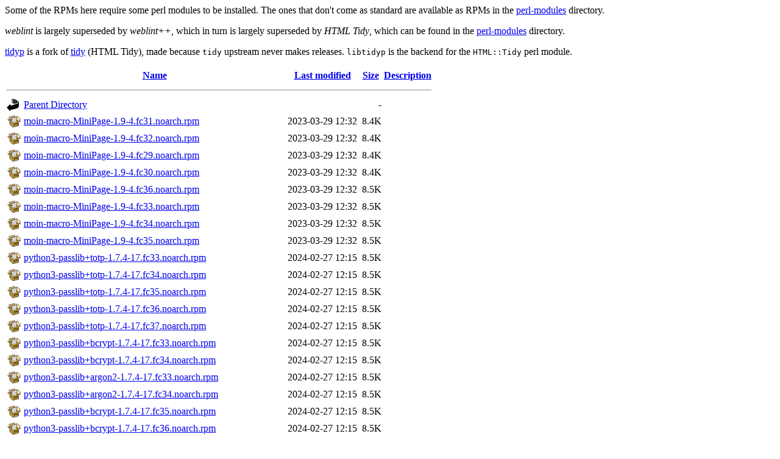

--- FILE ---
content_type: text/html;charset=ISO-8859-1
request_url: https://mirror.city-fan.org/ftp/contrib/websrv/?C=S;O=A
body_size: 234733
content:
<!DOCTYPE HTML PUBLIC "-//W3C//DTD HTML 3.2 Final//EN">
<html>
 <head>
  <title>Index of /ftp/contrib/websrv</title>
 </head>
 <body>
<P>Some of the RPMs here require some perl modules to be installed.
The ones that don't come as standard are available as RPMs in the
<A HREF="../perl-modules/">perl-modules</A> directory.</P>

<P><CITE>weblint</CITE> is largely superseded by <CITE>weblint++</CITE>, which in turn is largely superseded by
<CITE>HTML Tidy</CITE>, which can be found in the <A HREF="../perl-modules/">perl-modules</A> directory.</P>

<P><A HREF="http://github.com/petdance/tidyp/">tidyp</A> is a fork of <A HREF="http://tidy.sourceforge.net/">tidy</A>
(HTML Tidy), made because <CODE>tidy</CODE> upstream never makes releases.
<CODE>libtidyp</CODE> is the backend for the <CODE>HTML::Tidy</CODE> perl module.</P>


  <table>
   <tr><th valign="top"><img src="/icons/blank.gif" alt="[ICO]"></th><th><a href="?C=N;O=A">Name</a></th><th><a href="?C=M;O=A">Last modified</a></th><th><a href="?C=S;O=D">Size</a></th><th><a href="?C=D;O=A">Description</a></th></tr>
   <tr><th colspan="5"><hr></th></tr>
<tr><td valign="top"><img src="/icons/back.gif" alt="[PARENTDIR]"></td><td><a href="/ftp/contrib/">Parent Directory</a></td><td>&nbsp;</td><td align="right">  - </td><td>&nbsp;</td></tr>
<tr><td valign="top"><img src="/icons/rpm.png" alt="[   ]"></td><td><a href="moin-macro-MiniPage-1.9-4.fc31.noarch.rpm">moin-macro-MiniPage-1.9-4.fc31.noarch.rpm</a></td><td align="right">2023-03-29 12:32  </td><td align="right">8.4K</td><td>&nbsp;</td></tr>
<tr><td valign="top"><img src="/icons/rpm.png" alt="[   ]"></td><td><a href="moin-macro-MiniPage-1.9-4.fc32.noarch.rpm">moin-macro-MiniPage-1.9-4.fc32.noarch.rpm</a></td><td align="right">2023-03-29 12:32  </td><td align="right">8.4K</td><td>&nbsp;</td></tr>
<tr><td valign="top"><img src="/icons/rpm.png" alt="[   ]"></td><td><a href="moin-macro-MiniPage-1.9-4.fc29.noarch.rpm">moin-macro-MiniPage-1.9-4.fc29.noarch.rpm</a></td><td align="right">2023-03-29 12:32  </td><td align="right">8.4K</td><td>&nbsp;</td></tr>
<tr><td valign="top"><img src="/icons/rpm.png" alt="[   ]"></td><td><a href="moin-macro-MiniPage-1.9-4.fc30.noarch.rpm">moin-macro-MiniPage-1.9-4.fc30.noarch.rpm</a></td><td align="right">2023-03-29 12:32  </td><td align="right">8.4K</td><td>&nbsp;</td></tr>
<tr><td valign="top"><img src="/icons/rpm.png" alt="[   ]"></td><td><a href="moin-macro-MiniPage-1.9-4.fc36.noarch.rpm">moin-macro-MiniPage-1.9-4.fc36.noarch.rpm</a></td><td align="right">2023-03-29 12:32  </td><td align="right">8.5K</td><td>&nbsp;</td></tr>
<tr><td valign="top"><img src="/icons/rpm.png" alt="[   ]"></td><td><a href="moin-macro-MiniPage-1.9-4.fc33.noarch.rpm">moin-macro-MiniPage-1.9-4.fc33.noarch.rpm</a></td><td align="right">2023-03-29 12:32  </td><td align="right">8.5K</td><td>&nbsp;</td></tr>
<tr><td valign="top"><img src="/icons/rpm.png" alt="[   ]"></td><td><a href="moin-macro-MiniPage-1.9-4.fc34.noarch.rpm">moin-macro-MiniPage-1.9-4.fc34.noarch.rpm</a></td><td align="right">2023-03-29 12:32  </td><td align="right">8.5K</td><td>&nbsp;</td></tr>
<tr><td valign="top"><img src="/icons/rpm.png" alt="[   ]"></td><td><a href="moin-macro-MiniPage-1.9-4.fc35.noarch.rpm">moin-macro-MiniPage-1.9-4.fc35.noarch.rpm</a></td><td align="right">2023-03-29 12:32  </td><td align="right">8.5K</td><td>&nbsp;</td></tr>
<tr><td valign="top"><img src="/icons/rpm.png" alt="[   ]"></td><td><a href="python3-passlib+totp-1.7.4-17.fc33.noarch.rpm">python3-passlib+totp-1.7.4-17.fc33.noarch.rpm</a></td><td align="right">2024-02-27 12:15  </td><td align="right">8.5K</td><td>&nbsp;</td></tr>
<tr><td valign="top"><img src="/icons/rpm.png" alt="[   ]"></td><td><a href="python3-passlib+totp-1.7.4-17.fc34.noarch.rpm">python3-passlib+totp-1.7.4-17.fc34.noarch.rpm</a></td><td align="right">2024-02-27 12:15  </td><td align="right">8.5K</td><td>&nbsp;</td></tr>
<tr><td valign="top"><img src="/icons/rpm.png" alt="[   ]"></td><td><a href="python3-passlib+totp-1.7.4-17.fc35.noarch.rpm">python3-passlib+totp-1.7.4-17.fc35.noarch.rpm</a></td><td align="right">2024-02-27 12:15  </td><td align="right">8.5K</td><td>&nbsp;</td></tr>
<tr><td valign="top"><img src="/icons/rpm.png" alt="[   ]"></td><td><a href="python3-passlib+totp-1.7.4-17.fc36.noarch.rpm">python3-passlib+totp-1.7.4-17.fc36.noarch.rpm</a></td><td align="right">2024-02-27 12:15  </td><td align="right">8.5K</td><td>&nbsp;</td></tr>
<tr><td valign="top"><img src="/icons/rpm.png" alt="[   ]"></td><td><a href="python3-passlib+totp-1.7.4-17.fc37.noarch.rpm">python3-passlib+totp-1.7.4-17.fc37.noarch.rpm</a></td><td align="right">2024-02-27 12:15  </td><td align="right">8.5K</td><td>&nbsp;</td></tr>
<tr><td valign="top"><img src="/icons/rpm.png" alt="[   ]"></td><td><a href="python3-passlib+bcrypt-1.7.4-17.fc33.noarch.rpm">python3-passlib+bcrypt-1.7.4-17.fc33.noarch.rpm</a></td><td align="right">2024-02-27 12:15  </td><td align="right">8.5K</td><td>&nbsp;</td></tr>
<tr><td valign="top"><img src="/icons/rpm.png" alt="[   ]"></td><td><a href="python3-passlib+bcrypt-1.7.4-17.fc34.noarch.rpm">python3-passlib+bcrypt-1.7.4-17.fc34.noarch.rpm</a></td><td align="right">2024-02-27 12:15  </td><td align="right">8.5K</td><td>&nbsp;</td></tr>
<tr><td valign="top"><img src="/icons/rpm.png" alt="[   ]"></td><td><a href="python3-passlib+argon2-1.7.4-17.fc33.noarch.rpm">python3-passlib+argon2-1.7.4-17.fc33.noarch.rpm</a></td><td align="right">2024-02-27 12:15  </td><td align="right">8.5K</td><td>&nbsp;</td></tr>
<tr><td valign="top"><img src="/icons/rpm.png" alt="[   ]"></td><td><a href="python3-passlib+argon2-1.7.4-17.fc34.noarch.rpm">python3-passlib+argon2-1.7.4-17.fc34.noarch.rpm</a></td><td align="right">2024-02-27 12:15  </td><td align="right">8.5K</td><td>&nbsp;</td></tr>
<tr><td valign="top"><img src="/icons/rpm.png" alt="[   ]"></td><td><a href="python3-passlib+bcrypt-1.7.4-17.fc35.noarch.rpm">python3-passlib+bcrypt-1.7.4-17.fc35.noarch.rpm</a></td><td align="right">2024-02-27 12:15  </td><td align="right">8.5K</td><td>&nbsp;</td></tr>
<tr><td valign="top"><img src="/icons/rpm.png" alt="[   ]"></td><td><a href="python3-passlib+bcrypt-1.7.4-17.fc36.noarch.rpm">python3-passlib+bcrypt-1.7.4-17.fc36.noarch.rpm</a></td><td align="right">2024-02-27 12:15  </td><td align="right">8.5K</td><td>&nbsp;</td></tr>
<tr><td valign="top"><img src="/icons/rpm.png" alt="[   ]"></td><td><a href="python3-passlib+bcrypt-1.7.4-17.fc37.noarch.rpm">python3-passlib+bcrypt-1.7.4-17.fc37.noarch.rpm</a></td><td align="right">2024-02-27 12:15  </td><td align="right">8.5K</td><td>&nbsp;</td></tr>
<tr><td valign="top"><img src="/icons/rpm.png" alt="[   ]"></td><td><a href="python3-passlib+argon2-1.7.4-17.fc35.noarch.rpm">python3-passlib+argon2-1.7.4-17.fc35.noarch.rpm</a></td><td align="right">2024-02-27 12:15  </td><td align="right">8.5K</td><td>&nbsp;</td></tr>
<tr><td valign="top"><img src="/icons/rpm.png" alt="[   ]"></td><td><a href="python3-passlib+argon2-1.7.4-17.fc36.noarch.rpm">python3-passlib+argon2-1.7.4-17.fc36.noarch.rpm</a></td><td align="right">2024-02-27 12:15  </td><td align="right">8.5K</td><td>&nbsp;</td></tr>
<tr><td valign="top"><img src="/icons/rpm.png" alt="[   ]"></td><td><a href="python3-passlib+argon2-1.7.4-17.fc37.noarch.rpm">python3-passlib+argon2-1.7.4-17.fc37.noarch.rpm</a></td><td align="right">2024-02-27 12:15  </td><td align="right">8.5K</td><td>&nbsp;</td></tr>
<tr><td valign="top"><img src="/icons/rpm.png" alt="[   ]"></td><td><a href="moin-macro-MiniPage-1.9-4.fc37.noarch.rpm">moin-macro-MiniPage-1.9-4.fc37.noarch.rpm</a></td><td align="right">2023-03-29 12:32  </td><td align="right">8.5K</td><td>&nbsp;</td></tr>
<tr><td valign="top"><img src="/icons/rpm.png" alt="[   ]"></td><td><a href="moin-macro-MiniPage-1.9-4.fc38.noarch.rpm">moin-macro-MiniPage-1.9-4.fc38.noarch.rpm</a></td><td align="right">2023-03-29 12:32  </td><td align="right">8.5K</td><td>&nbsp;</td></tr>
<tr><td valign="top"><img src="/icons/rpm.png" alt="[   ]"></td><td><a href="moin-macro-MiniPage-1.9-4.fc39.noarch.rpm">moin-macro-MiniPage-1.9-4.fc39.noarch.rpm</a></td><td align="right">2023-03-29 12:32  </td><td align="right">8.6K</td><td>&nbsp;</td></tr>
<tr><td valign="top"><img src="/icons/rpm.png" alt="[   ]"></td><td><a href="python3-passlib+totp-1.7.4-17.fc38.noarch.rpm">python3-passlib+totp-1.7.4-17.fc38.noarch.rpm</a></td><td align="right">2024-02-27 12:15  </td><td align="right">8.6K</td><td>&nbsp;</td></tr>
<tr><td valign="top"><img src="/icons/rpm.png" alt="[   ]"></td><td><a href="moin-macro-MiniPage-1.9-4.fc40.noarch.rpm">moin-macro-MiniPage-1.9-4.fc40.noarch.rpm</a></td><td align="right">2024-05-03 19:12  </td><td align="right">8.6K</td><td>&nbsp;</td></tr>
<tr><td valign="top"><img src="/icons/rpm.png" alt="[   ]"></td><td><a href="python3-passlib+bcrypt-1.7.4-17.fc38.noarch.rpm">python3-passlib+bcrypt-1.7.4-17.fc38.noarch.rpm</a></td><td align="right">2024-02-27 12:15  </td><td align="right">8.6K</td><td>&nbsp;</td></tr>
<tr><td valign="top"><img src="/icons/rpm.png" alt="[   ]"></td><td><a href="python3-passlib+argon2-1.7.4-17.fc38.noarch.rpm">python3-passlib+argon2-1.7.4-17.fc38.noarch.rpm</a></td><td align="right">2024-02-27 12:15  </td><td align="right">8.6K</td><td>&nbsp;</td></tr>
<tr><td valign="top"><img src="/icons/rpm.png" alt="[   ]"></td><td><a href="python3-passlib+totp-1.7.4-17.fc39.noarch.rpm">python3-passlib+totp-1.7.4-17.fc39.noarch.rpm</a></td><td align="right">2024-02-27 12:15  </td><td align="right">8.6K</td><td>&nbsp;</td></tr>
<tr><td valign="top"><img src="/icons/rpm.png" alt="[   ]"></td><td><a href="python3-passlib+bcrypt-1.7.4-17.fc39.noarch.rpm">python3-passlib+bcrypt-1.7.4-17.fc39.noarch.rpm</a></td><td align="right">2024-02-27 12:15  </td><td align="right">8.6K</td><td>&nbsp;</td></tr>
<tr><td valign="top"><img src="/icons/rpm.png" alt="[   ]"></td><td><a href="python3-passlib+totp-1.7.4-17.fc40.noarch.rpm">python3-passlib+totp-1.7.4-17.fc40.noarch.rpm</a></td><td align="right">2024-02-27 12:15  </td><td align="right">8.6K</td><td>&nbsp;</td></tr>
<tr><td valign="top"><img src="/icons/rpm.png" alt="[   ]"></td><td><a href="python3-passlib+argon2-1.7.4-17.fc39.noarch.rpm">python3-passlib+argon2-1.7.4-17.fc39.noarch.rpm</a></td><td align="right">2024-02-27 12:15  </td><td align="right">8.6K</td><td>&nbsp;</td></tr>
<tr><td valign="top"><img src="/icons/rpm.png" alt="[   ]"></td><td><a href="python3-passlib+bcrypt-1.7.4-17.fc40.noarch.rpm">python3-passlib+bcrypt-1.7.4-17.fc40.noarch.rpm</a></td><td align="right">2024-02-27 12:15  </td><td align="right">8.6K</td><td>&nbsp;</td></tr>
<tr><td valign="top"><img src="/icons/rpm.png" alt="[   ]"></td><td><a href="python3-passlib+argon2-1.7.4-17.fc40.noarch.rpm">python3-passlib+argon2-1.7.4-17.fc40.noarch.rpm</a></td><td align="right">2024-02-27 12:15  </td><td align="right">8.6K</td><td>&nbsp;</td></tr>
<tr><td valign="top"><img src="/icons/rpm.png" alt="[   ]"></td><td><a href="moin-macro-MiniPage-1.9-4.fc31.src.rpm">moin-macro-MiniPage-1.9-4.fc31.src.rpm</a></td><td align="right">2023-03-29 12:32  </td><td align="right">8.8K</td><td>&nbsp;</td></tr>
<tr><td valign="top"><img src="/icons/rpm.png" alt="[   ]"></td><td><a href="moin-macro-MiniPage-1.9-4.fc29.src.rpm">moin-macro-MiniPage-1.9-4.fc29.src.rpm</a></td><td align="right">2023-03-29 12:32  </td><td align="right">8.8K</td><td>&nbsp;</td></tr>
<tr><td valign="top"><img src="/icons/rpm.png" alt="[   ]"></td><td><a href="moin-macro-MiniPage-1.9-4.fc30.src.rpm">moin-macro-MiniPage-1.9-4.fc30.src.rpm</a></td><td align="right">2023-03-29 12:32  </td><td align="right">8.8K</td><td>&nbsp;</td></tr>
<tr><td valign="top"><img src="/icons/rpm.png" alt="[   ]"></td><td><a href="moin-macro-MiniPage-1.9-4.fc32.src.rpm">moin-macro-MiniPage-1.9-4.fc32.src.rpm</a></td><td align="right">2023-03-29 12:32  </td><td align="right">8.8K</td><td>&nbsp;</td></tr>
<tr><td valign="top"><img src="/icons/rpm.png" alt="[   ]"></td><td><a href="moin-macro-MiniPage-1.9-4.fc35.src.rpm">moin-macro-MiniPage-1.9-4.fc35.src.rpm</a></td><td align="right">2023-03-29 12:32  </td><td align="right">8.9K</td><td>&nbsp;</td></tr>
<tr><td valign="top"><img src="/icons/rpm.png" alt="[   ]"></td><td><a href="moin-macro-MiniPage-1.9-4.fc36.src.rpm">moin-macro-MiniPage-1.9-4.fc36.src.rpm</a></td><td align="right">2023-03-29 12:32  </td><td align="right">8.9K</td><td>&nbsp;</td></tr>
<tr><td valign="top"><img src="/icons/rpm.png" alt="[   ]"></td><td><a href="moin-macro-MiniPage-1.9-4.fc33.src.rpm">moin-macro-MiniPage-1.9-4.fc33.src.rpm</a></td><td align="right">2023-03-29 12:32  </td><td align="right">8.9K</td><td>&nbsp;</td></tr>
<tr><td valign="top"><img src="/icons/rpm.png" alt="[   ]"></td><td><a href="moin-macro-MiniPage-1.9-4.fc34.src.rpm">moin-macro-MiniPage-1.9-4.fc34.src.rpm</a></td><td align="right">2023-03-29 12:32  </td><td align="right">8.9K</td><td>&nbsp;</td></tr>
<tr><td valign="top"><img src="/icons/rpm.png" alt="[   ]"></td><td><a href="moin-macro-TitleIndexNonPersonal-20060519-13.fc31.src.rpm">moin-macro-TitleIndexNonPersonal-20060519-13.fc31.src.rpm</a></td><td align="right">2023-03-29 12:52  </td><td align="right">9.3K</td><td>&nbsp;</td></tr>
<tr><td valign="top"><img src="/icons/rpm.png" alt="[   ]"></td><td><a href="moin-macro-TitleIndexNonPersonal-20060519-13.fc29.src.rpm">moin-macro-TitleIndexNonPersonal-20060519-13.fc29.src.rpm</a></td><td align="right">2023-03-29 12:52  </td><td align="right">9.4K</td><td>&nbsp;</td></tr>
<tr><td valign="top"><img src="/icons/rpm.png" alt="[   ]"></td><td><a href="moin-macro-TitleIndexNonPersonal-20060519-13.fc30.src.rpm">moin-macro-TitleIndexNonPersonal-20060519-13.fc30.src.rpm</a></td><td align="right">2023-03-29 12:52  </td><td align="right">9.4K</td><td>&nbsp;</td></tr>
<tr><td valign="top"><img src="/icons/rpm.png" alt="[   ]"></td><td><a href="moin-macro-TitleIndexNonPersonal-20060519-13.fc32.src.rpm">moin-macro-TitleIndexNonPersonal-20060519-13.fc32.src.rpm</a></td><td align="right">2023-03-29 12:52  </td><td align="right">9.4K</td><td>&nbsp;</td></tr>
<tr><td valign="top"><img src="/icons/rpm.png" alt="[   ]"></td><td><a href="moin-macro-TitleIndexNonPersonal-20060519-13.fc31.noarch.rpm">moin-macro-TitleIndexNonPersonal-20060519-13.fc31.noarch.rpm</a></td><td align="right">2023-03-29 12:52  </td><td align="right">9.4K</td><td>&nbsp;</td></tr>
<tr><td valign="top"><img src="/icons/rpm.png" alt="[   ]"></td><td><a href="moin-macro-TitleIndexNonPersonal-20060519-13.fc32.noarch.rpm">moin-macro-TitleIndexNonPersonal-20060519-13.fc32.noarch.rpm</a></td><td align="right">2023-03-29 12:52  </td><td align="right">9.4K</td><td>&nbsp;</td></tr>
<tr><td valign="top"><img src="/icons/rpm.png" alt="[   ]"></td><td><a href="moin-macro-TitleIndexNonPersonal-20060519-13.fc29.noarch.rpm">moin-macro-TitleIndexNonPersonal-20060519-13.fc29.noarch.rpm</a></td><td align="right">2023-03-29 12:52  </td><td align="right">9.5K</td><td>&nbsp;</td></tr>
<tr><td valign="top"><img src="/icons/rpm.png" alt="[   ]"></td><td><a href="moin-macro-TitleIndexNonPersonal-20060519-13.fc30.noarch.rpm">moin-macro-TitleIndexNonPersonal-20060519-13.fc30.noarch.rpm</a></td><td align="right">2023-03-29 12:52  </td><td align="right">9.5K</td><td>&nbsp;</td></tr>
<tr><td valign="top"><img src="/icons/rpm.png" alt="[   ]"></td><td><a href="moin-macro-TitleIndexNonPersonal-20060519-13.fc33.noarch.rpm">moin-macro-TitleIndexNonPersonal-20060519-13.fc33.noarch.rpm</a></td><td align="right">2023-03-29 12:52  </td><td align="right">9.5K</td><td>&nbsp;</td></tr>
<tr><td valign="top"><img src="/icons/rpm.png" alt="[   ]"></td><td><a href="moin-macro-TitleIndexNonPersonal-20060519-13.fc34.noarch.rpm">moin-macro-TitleIndexNonPersonal-20060519-13.fc34.noarch.rpm</a></td><td align="right">2023-03-29 12:52  </td><td align="right">9.5K</td><td>&nbsp;</td></tr>
<tr><td valign="top"><img src="/icons/rpm.png" alt="[   ]"></td><td><a href="moin-macro-TitleIndexNonPersonal-20060519-13.fc35.noarch.rpm">moin-macro-TitleIndexNonPersonal-20060519-13.fc35.noarch.rpm</a></td><td align="right">2023-03-29 12:52  </td><td align="right">9.5K</td><td>&nbsp;</td></tr>
<tr><td valign="top"><img src="/icons/rpm.png" alt="[   ]"></td><td><a href="moin-macro-TitleIndexNonPersonal-20060519-13.fc36.noarch.rpm">moin-macro-TitleIndexNonPersonal-20060519-13.fc36.noarch.rpm</a></td><td align="right">2023-03-29 12:52  </td><td align="right">9.5K</td><td>&nbsp;</td></tr>
<tr><td valign="top"><img src="/icons/rpm.png" alt="[   ]"></td><td><a href="moin-macro-TitleIndexNonPersonal-20060519-13.fc37.noarch.rpm">moin-macro-TitleIndexNonPersonal-20060519-13.fc37.noarch.rpm</a></td><td align="right">2023-03-29 12:52  </td><td align="right">9.5K</td><td>&nbsp;</td></tr>
<tr><td valign="top"><img src="/icons/rpm.png" alt="[   ]"></td><td><a href="moin-macro-TitleIndexNonPersonal-20060519-13.fc35.src.rpm">moin-macro-TitleIndexNonPersonal-20060519-13.fc35.src.rpm</a></td><td align="right">2023-03-29 12:52  </td><td align="right">9.5K</td><td>&nbsp;</td></tr>
<tr><td valign="top"><img src="/icons/rpm.png" alt="[   ]"></td><td><a href="moin-macro-TitleIndexNonPersonal-20060519-13.fc36.src.rpm">moin-macro-TitleIndexNonPersonal-20060519-13.fc36.src.rpm</a></td><td align="right">2023-03-29 12:52  </td><td align="right">9.5K</td><td>&nbsp;</td></tr>
<tr><td valign="top"><img src="/icons/rpm.png" alt="[   ]"></td><td><a href="moin-macro-TitleIndexNonPersonal-20060519-13.fc33.src.rpm">moin-macro-TitleIndexNonPersonal-20060519-13.fc33.src.rpm</a></td><td align="right">2023-03-29 12:52  </td><td align="right">9.5K</td><td>&nbsp;</td></tr>
<tr><td valign="top"><img src="/icons/rpm.png" alt="[   ]"></td><td><a href="moin-macro-TitleIndexNonPersonal-20060519-13.fc34.src.rpm">moin-macro-TitleIndexNonPersonal-20060519-13.fc34.src.rpm</a></td><td align="right">2023-03-29 12:52  </td><td align="right">9.5K</td><td>&nbsp;</td></tr>
<tr><td valign="top"><img src="/icons/rpm.png" alt="[   ]"></td><td><a href="moin-macro-TitleIndexNonPersonal-20060519-13.fc38.noarch.rpm">moin-macro-TitleIndexNonPersonal-20060519-13.fc38.noarch.rpm</a></td><td align="right">2023-03-29 12:52  </td><td align="right">9.6K</td><td>&nbsp;</td></tr>
<tr><td valign="top"><img src="/icons/rpm.png" alt="[   ]"></td><td><a href="moin-macro-TitleIndexNonPersonal-20060519-13.fc39.noarch.rpm">moin-macro-TitleIndexNonPersonal-20060519-13.fc39.noarch.rpm</a></td><td align="right">2023-03-29 12:52  </td><td align="right">9.6K</td><td>&nbsp;</td></tr>
<tr><td valign="top"><img src="/icons/rpm.png" alt="[   ]"></td><td><a href="moin-macro-TitleIndexNonPersonal-20060519-13.fc40.noarch.rpm">moin-macro-TitleIndexNonPersonal-20060519-13.fc40.noarch.rpm</a></td><td align="right">2024-05-03 19:12  </td><td align="right">9.6K</td><td>&nbsp;</td></tr>
<tr><td valign="top"><img src="/icons/rpm.png" alt="[   ]"></td><td><a href="moin-macro-MiniPage-1.9-4.fc28.noarch.rpm">moin-macro-MiniPage-1.9-4.fc28.noarch.rpm</a></td><td align="right">2023-03-29 12:32  </td><td align="right"> 10K</td><td>&nbsp;</td></tr>
<tr><td valign="top"><img src="/icons/rpm.png" alt="[   ]"></td><td><a href="moin-macro-MiniPage-1.9-4.rhel8.noarch.rpm">moin-macro-MiniPage-1.9-4.rhel8.noarch.rpm</a></td><td align="right">2023-03-29 12:32  </td><td align="right"> 10K</td><td>&nbsp;</td></tr>
<tr><td valign="top"><img src="/icons/rpm.png" alt="[   ]"></td><td><a href="moin-macro-MiniPage-1.9-4.rhel8.src.rpm">moin-macro-MiniPage-1.9-4.rhel8.src.rpm</a></td><td align="right">2023-03-29 12:32  </td><td align="right"> 11K</td><td>&nbsp;</td></tr>
<tr><td valign="top"><img src="/icons/rpm.png" alt="[   ]"></td><td><a href="moin-macro-MiniPage-1.9-4.fc28.src.rpm">moin-macro-MiniPage-1.9-4.fc28.src.rpm</a></td><td align="right">2023-03-29 12:32  </td><td align="right"> 11K</td><td>&nbsp;</td></tr>
<tr><td valign="top"><img src="/icons/rpm.png" alt="[   ]"></td><td><a href="moin-macro-TitleIndexNonPersonal-20060519-13.rhel8.src.rpm">moin-macro-TitleIndexNonPersonal-20060519-13.rhel8.src.rpm</a></td><td align="right">2023-03-29 12:52  </td><td align="right"> 11K</td><td>&nbsp;</td></tr>
<tr><td valign="top"><img src="/icons/rpm.png" alt="[   ]"></td><td><a href="moin-macro-TitleIndexNonPersonal-20060519-13.fc28.src.rpm">moin-macro-TitleIndexNonPersonal-20060519-13.fc28.src.rpm</a></td><td align="right">2023-03-29 12:52  </td><td align="right"> 11K</td><td>&nbsp;</td></tr>
<tr><td valign="top"><img src="/icons/rpm.png" alt="[   ]"></td><td><a href="moin-macro-TitleIndexNonPersonal-20060519-13.fc28.noarch.rpm">moin-macro-TitleIndexNonPersonal-20060519-13.fc28.noarch.rpm</a></td><td align="right">2023-03-29 12:52  </td><td align="right"> 11K</td><td>&nbsp;</td></tr>
<tr><td valign="top"><img src="/icons/rpm.png" alt="[   ]"></td><td><a href="moin-macro-TitleIndexNonPersonal-20060519-13.rhel8.noarch.rpm">moin-macro-TitleIndexNonPersonal-20060519-13.rhel8.noarch.rpm</a></td><td align="right">2023-03-29 12:52  </td><td align="right"> 11K</td><td>&nbsp;</td></tr>
<tr><td valign="top"><img src="/icons/rpm.png" alt="[   ]"></td><td><a href="moin-macro-MiniPage-1.9-4.fc37.src.rpm">moin-macro-MiniPage-1.9-4.fc37.src.rpm</a></td><td align="right">2023-03-29 12:32  </td><td align="right"> 12K</td><td>&nbsp;</td></tr>
<tr><td valign="top"><img src="/icons/rpm.png" alt="[   ]"></td><td><a href="moin-macro-MiniPage-1.9-4.fc38.src.rpm">moin-macro-MiniPage-1.9-4.fc38.src.rpm</a></td><td align="right">2023-03-29 12:32  </td><td align="right"> 12K</td><td>&nbsp;</td></tr>
<tr><td valign="top"><img src="/icons/rpm.png" alt="[   ]"></td><td><a href="moin-macro-MiniPage-1.9-4.fc39.src.rpm">moin-macro-MiniPage-1.9-4.fc39.src.rpm</a></td><td align="right">2023-03-29 12:32  </td><td align="right"> 12K</td><td>&nbsp;</td></tr>
<tr><td valign="top"><img src="/icons/rpm.png" alt="[   ]"></td><td><a href="moin-macro-MiniPage-1.9-4.fc40.src.rpm">moin-macro-MiniPage-1.9-4.fc40.src.rpm</a></td><td align="right">2024-05-03 19:12  </td><td align="right"> 13K</td><td>&nbsp;</td></tr>
<tr><td valign="top"><img src="/icons/rpm.png" alt="[   ]"></td><td><a href="demoroniser-1-3.fc29.noarch.rpm">demoroniser-1-3.fc29.noarch.rpm</a></td><td align="right">2023-03-30 10:44  </td><td align="right"> 13K</td><td>&nbsp;</td></tr>
<tr><td valign="top"><img src="/icons/rpm.png" alt="[   ]"></td><td><a href="demoroniser-1-3.fc30.noarch.rpm">demoroniser-1-3.fc30.noarch.rpm</a></td><td align="right">2023-03-30 10:44  </td><td align="right"> 13K</td><td>&nbsp;</td></tr>
<tr><td valign="top"><img src="/icons/rpm.png" alt="[   ]"></td><td><a href="demoroniser-1-3.rhel8.noarch.rpm">demoroniser-1-3.rhel8.noarch.rpm</a></td><td align="right">2023-03-30 10:44  </td><td align="right"> 13K</td><td>&nbsp;</td></tr>
<tr><td valign="top"><img src="/icons/rpm.png" alt="[   ]"></td><td><a href="demoroniser-1-3.fc31.noarch.rpm">demoroniser-1-3.fc31.noarch.rpm</a></td><td align="right">2023-03-30 10:44  </td><td align="right"> 13K</td><td>&nbsp;</td></tr>
<tr><td valign="top"><img src="/icons/rpm.png" alt="[   ]"></td><td><a href="demoroniser-1-3.fc37.noarch.rpm">demoroniser-1-3.fc37.noarch.rpm</a></td><td align="right">2023-03-30 10:44  </td><td align="right"> 13K</td><td>&nbsp;</td></tr>
<tr><td valign="top"><img src="/icons/rpm.png" alt="[   ]"></td><td><a href="demoroniser-1-3.fc28.noarch.rpm">demoroniser-1-3.fc28.noarch.rpm</a></td><td align="right">2023-03-30 10:44  </td><td align="right"> 13K</td><td>&nbsp;</td></tr>
<tr><td valign="top"><img src="/icons/rpm.png" alt="[   ]"></td><td><a href="demoroniser-1-3.fc35.noarch.rpm">demoroniser-1-3.fc35.noarch.rpm</a></td><td align="right">2023-03-30 10:44  </td><td align="right"> 13K</td><td>&nbsp;</td></tr>
<tr><td valign="top"><img src="/icons/rpm.png" alt="[   ]"></td><td><a href="demoroniser-1-3.fc34.noarch.rpm">demoroniser-1-3.fc34.noarch.rpm</a></td><td align="right">2023-03-30 10:44  </td><td align="right"> 13K</td><td>&nbsp;</td></tr>
<tr><td valign="top"><img src="/icons/rpm.png" alt="[   ]"></td><td><a href="demoroniser-1-3.fc32.noarch.rpm">demoroniser-1-3.fc32.noarch.rpm</a></td><td align="right">2023-03-30 10:44  </td><td align="right"> 13K</td><td>&nbsp;</td></tr>
<tr><td valign="top"><img src="/icons/rpm.png" alt="[   ]"></td><td><a href="demoroniser-1-3.fc33.noarch.rpm">demoroniser-1-3.fc33.noarch.rpm</a></td><td align="right">2023-03-30 10:44  </td><td align="right"> 13K</td><td>&nbsp;</td></tr>
<tr><td valign="top"><img src="/icons/rpm.png" alt="[   ]"></td><td><a href="demoroniser-1-3.rhel9.noarch.rpm">demoroniser-1-3.rhel9.noarch.rpm</a></td><td align="right">2023-03-30 10:44  </td><td align="right"> 13K</td><td>&nbsp;</td></tr>
<tr><td valign="top"><img src="/icons/rpm.png" alt="[   ]"></td><td><a href="demoroniser-1-3.fc36.noarch.rpm">demoroniser-1-3.fc36.noarch.rpm</a></td><td align="right">2023-03-30 10:44  </td><td align="right"> 13K</td><td>&nbsp;</td></tr>
<tr><td valign="top"><img src="/icons/rpm.png" alt="[   ]"></td><td><a href="demoroniser-1-3.fc38.noarch.rpm">demoroniser-1-3.fc38.noarch.rpm</a></td><td align="right">2023-03-30 10:44  </td><td align="right"> 13K</td><td>&nbsp;</td></tr>
<tr><td valign="top"><img src="/icons/rpm.png" alt="[   ]"></td><td><a href="demoroniser-1-3.fc39.noarch.rpm">demoroniser-1-3.fc39.noarch.rpm</a></td><td align="right">2023-03-30 10:44  </td><td align="right"> 13K</td><td>&nbsp;</td></tr>
<tr><td valign="top"><img src="/icons/rpm.png" alt="[   ]"></td><td><a href="demoroniser-1-3.fc40.noarch.rpm">demoroniser-1-3.fc40.noarch.rpm</a></td><td align="right">2024-05-03 17:03  </td><td align="right"> 13K</td><td>&nbsp;</td></tr>
<tr><td valign="top"><img src="/icons/rpm.png" alt="[   ]"></td><td><a href="demoroniser-1-3.fc41.noarch.rpm">demoroniser-1-3.fc41.noarch.rpm</a></td><td align="right">2024-10-30 13:49  </td><td align="right"> 13K</td><td>&nbsp;</td></tr>
<tr><td valign="top"><img src="/icons/rpm.png" alt="[   ]"></td><td><a href="demoroniser-1-3.fc42.noarch.rpm">demoroniser-1-3.fc42.noarch.rpm</a></td><td align="right">2025-04-07 09:48  </td><td align="right"> 13K</td><td>&nbsp;</td></tr>
<tr><td valign="top"><img src="/icons/rpm.png" alt="[   ]"></td><td><a href="demoroniser-1-3.fc43.noarch.rpm">demoroniser-1-3.fc43.noarch.rpm</a></td><td align="right">2025-10-29 17:05  </td><td align="right"> 13K</td><td>&nbsp;</td></tr>
<tr><td valign="top"><img src="/icons/rpm.png" alt="[   ]"></td><td><a href="moin-macro-TitleIndexNonPersonal-20060519-13.fc37.src.rpm">moin-macro-TitleIndexNonPersonal-20060519-13.fc37.src.rpm</a></td><td align="right">2023-03-29 12:52  </td><td align="right"> 13K</td><td>&nbsp;</td></tr>
<tr><td valign="top"><img src="/icons/rpm.png" alt="[   ]"></td><td><a href="moin-macro-TitleIndexNonPersonal-20060519-13.fc38.src.rpm">moin-macro-TitleIndexNonPersonal-20060519-13.fc38.src.rpm</a></td><td align="right">2023-03-29 12:52  </td><td align="right"> 13K</td><td>&nbsp;</td></tr>
<tr><td valign="top"><img src="/icons/rpm.png" alt="[   ]"></td><td><a href="moin-macro-TitleIndexNonPersonal-20060519-13.fc39.src.rpm">moin-macro-TitleIndexNonPersonal-20060519-13.fc39.src.rpm</a></td><td align="right">2023-03-29 12:52  </td><td align="right"> 13K</td><td>&nbsp;</td></tr>
<tr><td valign="top"><img src="/icons/rpm.png" alt="[   ]"></td><td><a href="moin-macro-TitleIndexNonPersonal-20060519-13.fc40.src.rpm">moin-macro-TitleIndexNonPersonal-20060519-13.fc40.src.rpm</a></td><td align="right">2024-05-03 19:12  </td><td align="right"> 14K</td><td>&nbsp;</td></tr>
<tr><td valign="top"><img src="/icons/p.gif" alt="[   ]"></td><td><a href="WebAlbum.pl">WebAlbum.pl</a></td><td align="right">1999-09-06 00:00  </td><td align="right"> 16K</td><td>&nbsp;</td></tr>
<tr><td valign="top"><img src="/icons/rpm.png" alt="[   ]"></td><td><a href="moin-theme-mentalwealth-red-0.96-8.fc31.noarch.rpm">moin-theme-mentalwealth-red-0.96-8.fc31.noarch.rpm</a></td><td align="right">2023-03-29 14:19  </td><td align="right"> 16K</td><td>&nbsp;</td></tr>
<tr><td valign="top"><img src="/icons/rpm.png" alt="[   ]"></td><td><a href="moin-theme-mentalwealth-red-0.96-8.fc32.noarch.rpm">moin-theme-mentalwealth-red-0.96-8.fc32.noarch.rpm</a></td><td align="right">2023-03-29 14:19  </td><td align="right"> 16K</td><td>&nbsp;</td></tr>
<tr><td valign="top"><img src="/icons/rpm.png" alt="[   ]"></td><td><a href="moin-theme-mentalwealth-purple-0.96-8.fc31.noarch.rpm">moin-theme-mentalwealth-purple-0.96-8.fc31.noarch.rpm</a></td><td align="right">2023-03-29 14:19  </td><td align="right"> 16K</td><td>&nbsp;</td></tr>
<tr><td valign="top"><img src="/icons/rpm.png" alt="[   ]"></td><td><a href="moin-theme-mentalwealth-purple-0.96-8.fc32.noarch.rpm">moin-theme-mentalwealth-purple-0.96-8.fc32.noarch.rpm</a></td><td align="right">2023-03-29 14:19  </td><td align="right"> 16K</td><td>&nbsp;</td></tr>
<tr><td valign="top"><img src="/icons/rpm.png" alt="[   ]"></td><td><a href="moin-theme-mentalwealth-orange-0.96-8.fc31.noarch.rpm">moin-theme-mentalwealth-orange-0.96-8.fc31.noarch.rpm</a></td><td align="right">2023-03-29 14:19  </td><td align="right"> 16K</td><td>&nbsp;</td></tr>
<tr><td valign="top"><img src="/icons/rpm.png" alt="[   ]"></td><td><a href="moin-theme-mentalwealth-orange-0.96-8.fc32.noarch.rpm">moin-theme-mentalwealth-orange-0.96-8.fc32.noarch.rpm</a></td><td align="right">2023-03-29 14:19  </td><td align="right"> 16K</td><td>&nbsp;</td></tr>
<tr><td valign="top"><img src="/icons/rpm.png" alt="[   ]"></td><td><a href="moin-theme-mentalwealth-red-0.96-8.fc34.noarch.rpm">moin-theme-mentalwealth-red-0.96-8.fc34.noarch.rpm</a></td><td align="right">2023-03-29 14:19  </td><td align="right"> 16K</td><td>&nbsp;</td></tr>
<tr><td valign="top"><img src="/icons/rpm.png" alt="[   ]"></td><td><a href="moin-theme-mentalwealth-red-0.96-8.fc35.noarch.rpm">moin-theme-mentalwealth-red-0.96-8.fc35.noarch.rpm</a></td><td align="right">2023-03-29 14:19  </td><td align="right"> 16K</td><td>&nbsp;</td></tr>
<tr><td valign="top"><img src="/icons/rpm.png" alt="[   ]"></td><td><a href="moin-theme-mentalwealth-red-0.96-8.fc33.noarch.rpm">moin-theme-mentalwealth-red-0.96-8.fc33.noarch.rpm</a></td><td align="right">2023-03-29 14:19  </td><td align="right"> 16K</td><td>&nbsp;</td></tr>
<tr><td valign="top"><img src="/icons/rpm.png" alt="[   ]"></td><td><a href="moin-theme-mentalwealth-red-0.96-8.fc36.noarch.rpm">moin-theme-mentalwealth-red-0.96-8.fc36.noarch.rpm</a></td><td align="right">2023-03-29 14:19  </td><td align="right"> 16K</td><td>&nbsp;</td></tr>
<tr><td valign="top"><img src="/icons/rpm.png" alt="[   ]"></td><td><a href="moin-theme-mentalwealth-red-0.96-8.fc37.noarch.rpm">moin-theme-mentalwealth-red-0.96-8.fc37.noarch.rpm</a></td><td align="right">2023-03-29 14:19  </td><td align="right"> 16K</td><td>&nbsp;</td></tr>
<tr><td valign="top"><img src="/icons/rpm.png" alt="[   ]"></td><td><a href="moin-theme-mentalwealth-purple-0.96-8.fc36.noarch.rpm">moin-theme-mentalwealth-purple-0.96-8.fc36.noarch.rpm</a></td><td align="right">2023-03-29 14:19  </td><td align="right"> 16K</td><td>&nbsp;</td></tr>
<tr><td valign="top"><img src="/icons/rpm.png" alt="[   ]"></td><td><a href="moin-theme-mentalwealth-purple-0.96-8.fc33.noarch.rpm">moin-theme-mentalwealth-purple-0.96-8.fc33.noarch.rpm</a></td><td align="right">2023-03-29 14:19  </td><td align="right"> 16K</td><td>&nbsp;</td></tr>
<tr><td valign="top"><img src="/icons/rpm.png" alt="[   ]"></td><td><a href="moin-theme-mentalwealth-purple-0.96-8.fc35.noarch.rpm">moin-theme-mentalwealth-purple-0.96-8.fc35.noarch.rpm</a></td><td align="right">2023-03-29 14:19  </td><td align="right"> 16K</td><td>&nbsp;</td></tr>
<tr><td valign="top"><img src="/icons/rpm.png" alt="[   ]"></td><td><a href="moin-theme-mentalwealth-purple-0.96-8.fc34.noarch.rpm">moin-theme-mentalwealth-purple-0.96-8.fc34.noarch.rpm</a></td><td align="right">2023-03-29 14:19  </td><td align="right"> 16K</td><td>&nbsp;</td></tr>
<tr><td valign="top"><img src="/icons/rpm.png" alt="[   ]"></td><td><a href="moin-theme-mentalwealth-purple-0.96-8.fc37.noarch.rpm">moin-theme-mentalwealth-purple-0.96-8.fc37.noarch.rpm</a></td><td align="right">2023-03-29 14:19  </td><td align="right"> 16K</td><td>&nbsp;</td></tr>
<tr><td valign="top"><img src="/icons/rpm.png" alt="[   ]"></td><td><a href="moin-theme-mentalwealth-orange-0.96-8.fc34.noarch.rpm">moin-theme-mentalwealth-orange-0.96-8.fc34.noarch.rpm</a></td><td align="right">2023-03-29 14:19  </td><td align="right"> 16K</td><td>&nbsp;</td></tr>
<tr><td valign="top"><img src="/icons/rpm.png" alt="[   ]"></td><td><a href="moin-theme-mentalwealth-orange-0.96-8.fc35.noarch.rpm">moin-theme-mentalwealth-orange-0.96-8.fc35.noarch.rpm</a></td><td align="right">2023-03-29 14:19  </td><td align="right"> 16K</td><td>&nbsp;</td></tr>
<tr><td valign="top"><img src="/icons/rpm.png" alt="[   ]"></td><td><a href="moin-theme-mentalwealth-orange-0.96-8.fc33.noarch.rpm">moin-theme-mentalwealth-orange-0.96-8.fc33.noarch.rpm</a></td><td align="right">2023-03-29 14:19  </td><td align="right"> 16K</td><td>&nbsp;</td></tr>
<tr><td valign="top"><img src="/icons/rpm.png" alt="[   ]"></td><td><a href="moin-theme-mentalwealth-orange-0.96-8.fc36.noarch.rpm">moin-theme-mentalwealth-orange-0.96-8.fc36.noarch.rpm</a></td><td align="right">2023-03-29 14:19  </td><td align="right"> 16K</td><td>&nbsp;</td></tr>
<tr><td valign="top"><img src="/icons/rpm.png" alt="[   ]"></td><td><a href="moin-theme-mentalwealth-orange-0.96-8.fc37.noarch.rpm">moin-theme-mentalwealth-orange-0.96-8.fc37.noarch.rpm</a></td><td align="right">2023-03-29 14:19  </td><td align="right"> 16K</td><td>&nbsp;</td></tr>
<tr><td valign="top"><img src="/icons/rpm.png" alt="[   ]"></td><td><a href="moin-theme-mentalwealth-red-0.96-8.fc29.noarch.rpm">moin-theme-mentalwealth-red-0.96-8.fc29.noarch.rpm</a></td><td align="right">2023-03-29 14:19  </td><td align="right"> 16K</td><td>&nbsp;</td></tr>
<tr><td valign="top"><img src="/icons/rpm.png" alt="[   ]"></td><td><a href="moin-theme-mentalwealth-red-0.96-8.fc30.noarch.rpm">moin-theme-mentalwealth-red-0.96-8.fc30.noarch.rpm</a></td><td align="right">2023-03-29 14:19  </td><td align="right"> 16K</td><td>&nbsp;</td></tr>
<tr><td valign="top"><img src="/icons/rpm.png" alt="[   ]"></td><td><a href="moin-theme-mentalwealth-purple-0.96-8.fc29.noarch.rpm">moin-theme-mentalwealth-purple-0.96-8.fc29.noarch.rpm</a></td><td align="right">2023-03-29 14:19  </td><td align="right"> 17K</td><td>&nbsp;</td></tr>
<tr><td valign="top"><img src="/icons/rpm.png" alt="[   ]"></td><td><a href="moin-theme-mentalwealth-purple-0.96-8.fc30.noarch.rpm">moin-theme-mentalwealth-purple-0.96-8.fc30.noarch.rpm</a></td><td align="right">2023-03-29 14:19  </td><td align="right"> 17K</td><td>&nbsp;</td></tr>
<tr><td valign="top"><img src="/icons/rpm.png" alt="[   ]"></td><td><a href="moin-theme-mentalwealth-red-0.96-8.fc38.noarch.rpm">moin-theme-mentalwealth-red-0.96-8.fc38.noarch.rpm</a></td><td align="right">2023-03-29 14:19  </td><td align="right"> 17K</td><td>&nbsp;</td></tr>
<tr><td valign="top"><img src="/icons/rpm.png" alt="[   ]"></td><td><a href="moin-theme-mentalwealth-red-0.96-8.fc39.noarch.rpm">moin-theme-mentalwealth-red-0.96-8.fc39.noarch.rpm</a></td><td align="right">2023-03-29 14:19  </td><td align="right"> 17K</td><td>&nbsp;</td></tr>
<tr><td valign="top"><img src="/icons/rpm.png" alt="[   ]"></td><td><a href="moin-theme-mentalwealth-orange-0.96-8.fc29.noarch.rpm">moin-theme-mentalwealth-orange-0.96-8.fc29.noarch.rpm</a></td><td align="right">2023-03-29 14:19  </td><td align="right"> 17K</td><td>&nbsp;</td></tr>
<tr><td valign="top"><img src="/icons/rpm.png" alt="[   ]"></td><td><a href="moin-theme-mentalwealth-orange-0.96-8.fc30.noarch.rpm">moin-theme-mentalwealth-orange-0.96-8.fc30.noarch.rpm</a></td><td align="right">2023-03-29 14:19  </td><td align="right"> 17K</td><td>&nbsp;</td></tr>
<tr><td valign="top"><img src="/icons/rpm.png" alt="[   ]"></td><td><a href="moin-theme-mentalwealth-red-0.96-8.fc40.noarch.rpm">moin-theme-mentalwealth-red-0.96-8.fc40.noarch.rpm</a></td><td align="right">2024-05-03 19:12  </td><td align="right"> 17K</td><td>&nbsp;</td></tr>
<tr><td valign="top"><img src="/icons/rpm.png" alt="[   ]"></td><td><a href="moin-theme-mentalwealth-purple-0.96-8.fc38.noarch.rpm">moin-theme-mentalwealth-purple-0.96-8.fc38.noarch.rpm</a></td><td align="right">2023-03-29 14:19  </td><td align="right"> 17K</td><td>&nbsp;</td></tr>
<tr><td valign="top"><img src="/icons/rpm.png" alt="[   ]"></td><td><a href="moin-theme-mentalwealth-purple-0.96-8.fc39.noarch.rpm">moin-theme-mentalwealth-purple-0.96-8.fc39.noarch.rpm</a></td><td align="right">2023-03-29 14:19  </td><td align="right"> 17K</td><td>&nbsp;</td></tr>
<tr><td valign="top"><img src="/icons/rpm.png" alt="[   ]"></td><td><a href="moin-theme-mentalwealth-orange-0.96-8.fc38.noarch.rpm">moin-theme-mentalwealth-orange-0.96-8.fc38.noarch.rpm</a></td><td align="right">2023-03-29 14:19  </td><td align="right"> 17K</td><td>&nbsp;</td></tr>
<tr><td valign="top"><img src="/icons/rpm.png" alt="[   ]"></td><td><a href="moin-theme-mentalwealth-orange-0.96-8.fc39.noarch.rpm">moin-theme-mentalwealth-orange-0.96-8.fc39.noarch.rpm</a></td><td align="right">2023-03-29 14:19  </td><td align="right"> 17K</td><td>&nbsp;</td></tr>
<tr><td valign="top"><img src="/icons/rpm.png" alt="[   ]"></td><td><a href="moin-theme-mentalwealth-purple-0.96-8.fc40.noarch.rpm">moin-theme-mentalwealth-purple-0.96-8.fc40.noarch.rpm</a></td><td align="right">2024-05-03 19:12  </td><td align="right"> 17K</td><td>&nbsp;</td></tr>
<tr><td valign="top"><img src="/icons/rpm.png" alt="[   ]"></td><td><a href="moin-theme-mentalwealth-orange-0.96-8.fc40.noarch.rpm">moin-theme-mentalwealth-orange-0.96-8.fc40.noarch.rpm</a></td><td align="right">2024-05-03 19:12  </td><td align="right"> 17K</td><td>&nbsp;</td></tr>
<tr><td valign="top"><img src="/icons/rpm.png" alt="[   ]"></td><td><a href="demoroniser-1-3.fc31.src.rpm">demoroniser-1-3.fc31.src.rpm</a></td><td align="right">2023-03-30 10:44  </td><td align="right"> 17K</td><td>&nbsp;</td></tr>
<tr><td valign="top"><img src="/icons/rpm.png" alt="[   ]"></td><td><a href="demoroniser-1-3.fc29.src.rpm">demoroniser-1-3.fc29.src.rpm</a></td><td align="right">2023-03-30 10:44  </td><td align="right"> 17K</td><td>&nbsp;</td></tr>
<tr><td valign="top"><img src="/icons/rpm.png" alt="[   ]"></td><td><a href="demoroniser-1-3.fc30.src.rpm">demoroniser-1-3.fc30.src.rpm</a></td><td align="right">2023-03-30 10:44  </td><td align="right"> 17K</td><td>&nbsp;</td></tr>
<tr><td valign="top"><img src="/icons/rpm.png" alt="[   ]"></td><td><a href="demoroniser-1-3.fc32.src.rpm">demoroniser-1-3.fc32.src.rpm</a></td><td align="right">2023-03-30 10:44  </td><td align="right"> 17K</td><td>&nbsp;</td></tr>
<tr><td valign="top"><img src="/icons/rpm.png" alt="[   ]"></td><td><a href="demoroniser-1-3.fc28.src.rpm">demoroniser-1-3.fc28.src.rpm</a></td><td align="right">2023-03-30 10:44  </td><td align="right"> 17K</td><td>&nbsp;</td></tr>
<tr><td valign="top"><img src="/icons/rpm.png" alt="[   ]"></td><td><a href="demoroniser-1-3.rhel8.src.rpm">demoroniser-1-3.rhel8.src.rpm</a></td><td align="right">2023-03-30 10:44  </td><td align="right"> 17K</td><td>&nbsp;</td></tr>
<tr><td valign="top"><img src="/icons/rpm.png" alt="[   ]"></td><td><a href="demoroniser-1-3.fc35.src.rpm">demoroniser-1-3.fc35.src.rpm</a></td><td align="right">2023-03-30 10:44  </td><td align="right"> 17K</td><td>&nbsp;</td></tr>
<tr><td valign="top"><img src="/icons/rpm.png" alt="[   ]"></td><td><a href="demoroniser-1-3.fc36.src.rpm">demoroniser-1-3.fc36.src.rpm</a></td><td align="right">2023-03-30 10:44  </td><td align="right"> 17K</td><td>&nbsp;</td></tr>
<tr><td valign="top"><img src="/icons/rpm.png" alt="[   ]"></td><td><a href="demoroniser-1-3.fc33.src.rpm">demoroniser-1-3.fc33.src.rpm</a></td><td align="right">2023-03-30 10:44  </td><td align="right"> 17K</td><td>&nbsp;</td></tr>
<tr><td valign="top"><img src="/icons/rpm.png" alt="[   ]"></td><td><a href="demoroniser-1-3.fc34.src.rpm">demoroniser-1-3.fc34.src.rpm</a></td><td align="right">2023-03-30 10:44  </td><td align="right"> 17K</td><td>&nbsp;</td></tr>
<tr><td valign="top"><img src="/icons/rpm.png" alt="[   ]"></td><td><a href="demoroniser-1-3.rhel9.src.rpm">demoroniser-1-3.rhel9.src.rpm</a></td><td align="right">2023-03-30 10:44  </td><td align="right"> 17K</td><td>&nbsp;</td></tr>
<tr><td valign="top"><img src="/icons/rpm.png" alt="[   ]"></td><td><a href="demoroniser-1-3.fc37.src.rpm">demoroniser-1-3.fc37.src.rpm</a></td><td align="right">2023-03-30 10:44  </td><td align="right"> 19K</td><td>&nbsp;</td></tr>
<tr><td valign="top"><img src="/icons/rpm.png" alt="[   ]"></td><td><a href="demoroniser-1-3.fc38.src.rpm">demoroniser-1-3.fc38.src.rpm</a></td><td align="right">2023-03-30 10:44  </td><td align="right"> 19K</td><td>&nbsp;</td></tr>
<tr><td valign="top"><img src="/icons/rpm.png" alt="[   ]"></td><td><a href="demoroniser-1-3.fc39.src.rpm">demoroniser-1-3.fc39.src.rpm</a></td><td align="right">2023-03-30 10:44  </td><td align="right"> 19K</td><td>&nbsp;</td></tr>
<tr><td valign="top"><img src="/icons/rpm.png" alt="[   ]"></td><td><a href="demoroniser-1-3.fc41.src.rpm">demoroniser-1-3.fc41.src.rpm</a></td><td align="right">2024-10-30 13:49  </td><td align="right"> 19K</td><td>&nbsp;</td></tr>
<tr><td valign="top"><img src="/icons/rpm.png" alt="[   ]"></td><td><a href="demoroniser-1-3.fc42.src.rpm">demoroniser-1-3.fc42.src.rpm</a></td><td align="right">2025-04-07 09:48  </td><td align="right"> 19K</td><td>&nbsp;</td></tr>
<tr><td valign="top"><img src="/icons/rpm.png" alt="[   ]"></td><td><a href="demoroniser-1-3.fc43.src.rpm">demoroniser-1-3.fc43.src.rpm</a></td><td align="right">2025-10-29 17:05  </td><td align="right"> 19K</td><td>&nbsp;</td></tr>
<tr><td valign="top"><img src="/icons/rpm.png" alt="[   ]"></td><td><a href="demoroniser-1-3.fc40.src.rpm">demoroniser-1-3.fc40.src.rpm</a></td><td align="right">2024-05-03 17:03  </td><td align="right"> 19K</td><td>&nbsp;</td></tr>
<tr><td valign="top"><img src="/icons/rpm.png" alt="[   ]"></td><td><a href="moin-theme-mentalwealth-red-0.96-8.fc28.noarch.rpm">moin-theme-mentalwealth-red-0.96-8.fc28.noarch.rpm</a></td><td align="right">2023-03-29 14:19  </td><td align="right"> 19K</td><td>&nbsp;</td></tr>
<tr><td valign="top"><img src="/icons/rpm.png" alt="[   ]"></td><td><a href="moin-theme-mentalwealth-red-0.96-8.rhel8.noarch.rpm">moin-theme-mentalwealth-red-0.96-8.rhel8.noarch.rpm</a></td><td align="right">2023-03-29 14:19  </td><td align="right"> 19K</td><td>&nbsp;</td></tr>
<tr><td valign="top"><img src="/icons/rpm.png" alt="[   ]"></td><td><a href="moin-theme-mentalwealth-purple-0.96-8.fc28.noarch.rpm">moin-theme-mentalwealth-purple-0.96-8.fc28.noarch.rpm</a></td><td align="right">2023-03-29 14:19  </td><td align="right"> 19K</td><td>&nbsp;</td></tr>
<tr><td valign="top"><img src="/icons/rpm.png" alt="[   ]"></td><td><a href="moin-theme-mentalwealth-purple-0.96-8.rhel8.noarch.rpm">moin-theme-mentalwealth-purple-0.96-8.rhel8.noarch.rpm</a></td><td align="right">2023-03-29 14:19  </td><td align="right"> 19K</td><td>&nbsp;</td></tr>
<tr><td valign="top"><img src="/icons/rpm.png" alt="[   ]"></td><td><a href="moin-theme-mentalwealth-orange-0.96-8.fc28.noarch.rpm">moin-theme-mentalwealth-orange-0.96-8.fc28.noarch.rpm</a></td><td align="right">2023-03-29 14:19  </td><td align="right"> 19K</td><td>&nbsp;</td></tr>
<tr><td valign="top"><img src="/icons/rpm.png" alt="[   ]"></td><td><a href="moin-theme-mentalwealth-orange-0.96-8.rhel8.noarch.rpm">moin-theme-mentalwealth-orange-0.96-8.rhel8.noarch.rpm</a></td><td align="right">2023-03-29 14:19  </td><td align="right"> 19K</td><td>&nbsp;</td></tr>
<tr><td valign="top"><img src="/icons/rpm.png" alt="[   ]"></td><td><a href="tidyp-1.04-15.fc29.x86_64.rpm">tidyp-1.04-15.fc29.x86_64.rpm</a></td><td align="right">2021-12-09 11:39  </td><td align="right"> 20K</td><td>&nbsp;</td></tr>
<tr><td valign="top"><img src="/icons/rpm.png" alt="[   ]"></td><td><a href="tidyp-1.04-15.fc30.x86_64.rpm">tidyp-1.04-15.fc30.x86_64.rpm</a></td><td align="right">2021-12-09 11:39  </td><td align="right"> 20K</td><td>&nbsp;</td></tr>
<tr><td valign="top"><img src="/icons/rpm.png" alt="[   ]"></td><td><a href="tidyp-1.04-15.fc29.i686.rpm">tidyp-1.04-15.fc29.i686.rpm</a></td><td align="right">2021-12-09 11:39  </td><td align="right"> 20K</td><td>&nbsp;</td></tr>
<tr><td valign="top"><img src="/icons/rpm.png" alt="[   ]"></td><td><a href="tidyp-1.04-15.fc30.i686.rpm">tidyp-1.04-15.fc30.i686.rpm</a></td><td align="right">2021-12-09 11:39  </td><td align="right"> 20K</td><td>&nbsp;</td></tr>
<tr><td valign="top"><img src="/icons/rpm.png" alt="[   ]"></td><td><a href="tidyp-1.04-15.fc35.x86_64.rpm">tidyp-1.04-15.fc35.x86_64.rpm</a></td><td align="right">2021-12-09 11:39  </td><td align="right"> 20K</td><td>&nbsp;</td></tr>
<tr><td valign="top"><img src="/icons/rpm.png" alt="[   ]"></td><td><a href="tidyp-1.04-15.fc34.x86_64.rpm">tidyp-1.04-15.fc34.x86_64.rpm</a></td><td align="right">2021-12-09 11:39  </td><td align="right"> 20K</td><td>&nbsp;</td></tr>
<tr><td valign="top"><img src="/icons/rpm.png" alt="[   ]"></td><td><a href="moin-theme-balanced-kubuntu-0.5-15.fc31.noarch.rpm">moin-theme-balanced-kubuntu-0.5-15.fc31.noarch.rpm</a></td><td align="right">2023-03-29 13:27  </td><td align="right"> 20K</td><td>&nbsp;</td></tr>
<tr><td valign="top"><img src="/icons/rpm.png" alt="[   ]"></td><td><a href="moin-theme-balanced-kubuntu-0.5-15.fc32.noarch.rpm">moin-theme-balanced-kubuntu-0.5-15.fc32.noarch.rpm</a></td><td align="right">2023-03-29 13:27  </td><td align="right"> 20K</td><td>&nbsp;</td></tr>
<tr><td valign="top"><img src="/icons/rpm.png" alt="[   ]"></td><td><a href="tidyp-1.04-15.fc32.x86_64.rpm">tidyp-1.04-15.fc32.x86_64.rpm</a></td><td align="right">2021-12-09 11:39  </td><td align="right"> 20K</td><td>&nbsp;</td></tr>
<tr><td valign="top"><img src="/icons/rpm.png" alt="[   ]"></td><td><a href="moin-theme-balanced-orchard-0.5-15.fc32.noarch.rpm">moin-theme-balanced-orchard-0.5-15.fc32.noarch.rpm</a></td><td align="right">2023-03-29 13:27  </td><td align="right"> 20K</td><td>&nbsp;</td></tr>
<tr><td valign="top"><img src="/icons/rpm.png" alt="[   ]"></td><td><a href="moin-theme-balanced-orchard-0.5-15.fc31.noarch.rpm">moin-theme-balanced-orchard-0.5-15.fc31.noarch.rpm</a></td><td align="right">2023-03-29 13:27  </td><td align="right"> 20K</td><td>&nbsp;</td></tr>
<tr><td valign="top"><img src="/icons/rpm.png" alt="[   ]"></td><td><a href="tidyp-1.04-15.fc33.x86_64.rpm">tidyp-1.04-15.fc33.x86_64.rpm</a></td><td align="right">2021-12-09 11:39  </td><td align="right"> 20K</td><td>&nbsp;</td></tr>
<tr><td valign="top"><img src="/icons/rpm.png" alt="[   ]"></td><td><a href="moin-theme-balanced-kubuntu-0.5-15.fc34.noarch.rpm">moin-theme-balanced-kubuntu-0.5-15.fc34.noarch.rpm</a></td><td align="right">2023-03-29 13:27  </td><td align="right"> 20K</td><td>&nbsp;</td></tr>
<tr><td valign="top"><img src="/icons/rpm.png" alt="[   ]"></td><td><a href="moin-theme-balanced-kubuntu-0.5-15.fc33.noarch.rpm">moin-theme-balanced-kubuntu-0.5-15.fc33.noarch.rpm</a></td><td align="right">2023-03-29 13:27  </td><td align="right"> 20K</td><td>&nbsp;</td></tr>
<tr><td valign="top"><img src="/icons/rpm.png" alt="[   ]"></td><td><a href="moin-theme-balanced-kubuntu-0.5-15.fc37.noarch.rpm">moin-theme-balanced-kubuntu-0.5-15.fc37.noarch.rpm</a></td><td align="right">2023-03-29 13:27  </td><td align="right"> 20K</td><td>&nbsp;</td></tr>
<tr><td valign="top"><img src="/icons/rpm.png" alt="[   ]"></td><td><a href="moin-theme-balanced-kubuntu-0.5-15.fc36.noarch.rpm">moin-theme-balanced-kubuntu-0.5-15.fc36.noarch.rpm</a></td><td align="right">2023-03-29 13:27  </td><td align="right"> 20K</td><td>&nbsp;</td></tr>
<tr><td valign="top"><img src="/icons/rpm.png" alt="[   ]"></td><td><a href="moin-theme-balanced-kubuntu-0.5-15.fc35.noarch.rpm">moin-theme-balanced-kubuntu-0.5-15.fc35.noarch.rpm</a></td><td align="right">2023-03-29 13:27  </td><td align="right"> 20K</td><td>&nbsp;</td></tr>
<tr><td valign="top"><img src="/icons/rpm.png" alt="[   ]"></td><td><a href="moin-theme-balanced-kubuntu-0.5-15.fc29.noarch.rpm">moin-theme-balanced-kubuntu-0.5-15.fc29.noarch.rpm</a></td><td align="right">2023-03-29 13:27  </td><td align="right"> 20K</td><td>&nbsp;</td></tr>
<tr><td valign="top"><img src="/icons/rpm.png" alt="[   ]"></td><td><a href="moin-theme-balanced-kubuntu-0.5-15.fc30.noarch.rpm">moin-theme-balanced-kubuntu-0.5-15.fc30.noarch.rpm</a></td><td align="right">2023-03-29 13:27  </td><td align="right"> 20K</td><td>&nbsp;</td></tr>
<tr><td valign="top"><img src="/icons/rpm.png" alt="[   ]"></td><td><a href="tidyp-1.04-15.fc31.x86_64.rpm">tidyp-1.04-15.fc31.x86_64.rpm</a></td><td align="right">2021-12-09 11:39  </td><td align="right"> 20K</td><td>&nbsp;</td></tr>
<tr><td valign="top"><img src="/icons/rpm.png" alt="[   ]"></td><td><a href="moin-theme-balanced-orchard-0.5-15.fc34.noarch.rpm">moin-theme-balanced-orchard-0.5-15.fc34.noarch.rpm</a></td><td align="right">2023-03-29 13:27  </td><td align="right"> 20K</td><td>&nbsp;</td></tr>
<tr><td valign="top"><img src="/icons/rpm.png" alt="[   ]"></td><td><a href="moin-theme-balanced-orchard-0.5-15.fc33.noarch.rpm">moin-theme-balanced-orchard-0.5-15.fc33.noarch.rpm</a></td><td align="right">2023-03-29 13:27  </td><td align="right"> 20K</td><td>&nbsp;</td></tr>
<tr><td valign="top"><img src="/icons/rpm.png" alt="[   ]"></td><td><a href="moin-theme-balanced-orchard-0.5-15.fc37.noarch.rpm">moin-theme-balanced-orchard-0.5-15.fc37.noarch.rpm</a></td><td align="right">2023-03-29 13:27  </td><td align="right"> 20K</td><td>&nbsp;</td></tr>
<tr><td valign="top"><img src="/icons/rpm.png" alt="[   ]"></td><td><a href="moin-theme-balanced-orchard-0.5-15.fc35.noarch.rpm">moin-theme-balanced-orchard-0.5-15.fc35.noarch.rpm</a></td><td align="right">2023-03-29 13:27  </td><td align="right"> 20K</td><td>&nbsp;</td></tr>
<tr><td valign="top"><img src="/icons/rpm.png" alt="[   ]"></td><td><a href="moin-theme-balanced-orchard-0.5-15.fc36.noarch.rpm">moin-theme-balanced-orchard-0.5-15.fc36.noarch.rpm</a></td><td align="right">2023-03-29 13:27  </td><td align="right"> 20K</td><td>&nbsp;</td></tr>
<tr><td valign="top"><img src="/icons/rpm.png" alt="[   ]"></td><td><a href="moin-theme-balanced-orchard-0.5-15.fc29.noarch.rpm">moin-theme-balanced-orchard-0.5-15.fc29.noarch.rpm</a></td><td align="right">2023-03-29 13:27  </td><td align="right"> 20K</td><td>&nbsp;</td></tr>
<tr><td valign="top"><img src="/icons/rpm.png" alt="[   ]"></td><td><a href="moin-theme-balanced-orchard-0.5-15.fc30.noarch.rpm">moin-theme-balanced-orchard-0.5-15.fc30.noarch.rpm</a></td><td align="right">2023-03-29 13:27  </td><td align="right"> 20K</td><td>&nbsp;</td></tr>
<tr><td valign="top"><img src="/icons/rpm.png" alt="[   ]"></td><td><a href="moin-theme-balanced-kubuntu-0.5-15.fc38.noarch.rpm">moin-theme-balanced-kubuntu-0.5-15.fc38.noarch.rpm</a></td><td align="right">2023-03-29 13:27  </td><td align="right"> 20K</td><td>&nbsp;</td></tr>
<tr><td valign="top"><img src="/icons/rpm.png" alt="[   ]"></td><td><a href="moin-theme-balanced-kubuntu-0.5-15.fc39.noarch.rpm">moin-theme-balanced-kubuntu-0.5-15.fc39.noarch.rpm</a></td><td align="right">2023-03-29 13:27  </td><td align="right"> 20K</td><td>&nbsp;</td></tr>
<tr><td valign="top"><img src="/icons/rpm.png" alt="[   ]"></td><td><a href="moin-theme-balanced-orchard-0.5-15.fc38.noarch.rpm">moin-theme-balanced-orchard-0.5-15.fc38.noarch.rpm</a></td><td align="right">2023-03-29 13:27  </td><td align="right"> 20K</td><td>&nbsp;</td></tr>
<tr><td valign="top"><img src="/icons/rpm.png" alt="[   ]"></td><td><a href="moin-theme-balanced-orchard-0.5-15.fc39.noarch.rpm">moin-theme-balanced-orchard-0.5-15.fc39.noarch.rpm</a></td><td align="right">2023-03-29 13:27  </td><td align="right"> 20K</td><td>&nbsp;</td></tr>
<tr><td valign="top"><img src="/icons/rpm.png" alt="[   ]"></td><td><a href="moin-theme-balanced-kubuntu-0.5-15.fc40.noarch.rpm">moin-theme-balanced-kubuntu-0.5-15.fc40.noarch.rpm</a></td><td align="right">2024-05-03 19:12  </td><td align="right"> 20K</td><td>&nbsp;</td></tr>
<tr><td valign="top"><img src="/icons/rpm.png" alt="[   ]"></td><td><a href="tidyp-1.04-15.fc35.i686.rpm">tidyp-1.04-15.fc35.i686.rpm</a></td><td align="right">2021-12-09 11:39  </td><td align="right"> 20K</td><td>&nbsp;</td></tr>
<tr><td valign="top"><img src="/icons/rpm.png" alt="[   ]"></td><td><a href="moin-theme-balanced-orchard-0.5-15.fc40.noarch.rpm">moin-theme-balanced-orchard-0.5-15.fc40.noarch.rpm</a></td><td align="right">2024-05-03 19:12  </td><td align="right"> 20K</td><td>&nbsp;</td></tr>
<tr><td valign="top"><img src="/icons/rpm.png" alt="[   ]"></td><td><a href="tidyp-1.04-15.fc33.i686.rpm">tidyp-1.04-15.fc33.i686.rpm</a></td><td align="right">2021-12-09 11:39  </td><td align="right"> 21K</td><td>&nbsp;</td></tr>
<tr><td valign="top"><img src="/icons/rpm.png" alt="[   ]"></td><td><a href="tidyp-1.04-15.fc32.i686.rpm">tidyp-1.04-15.fc32.i686.rpm</a></td><td align="right">2021-12-09 11:39  </td><td align="right"> 21K</td><td>&nbsp;</td></tr>
<tr><td valign="top"><img src="/icons/rpm.png" alt="[   ]"></td><td><a href="tidyp-1.04-15.fc31.i686.rpm">tidyp-1.04-15.fc31.i686.rpm</a></td><td align="right">2021-12-09 11:39  </td><td align="right"> 21K</td><td>&nbsp;</td></tr>
<tr><td valign="top"><img src="/icons/rpm.png" alt="[   ]"></td><td><a href="tidyp-1.04-15.fc34.i686.rpm">tidyp-1.04-15.fc34.i686.rpm</a></td><td align="right">2021-12-09 11:39  </td><td align="right"> 21K</td><td>&nbsp;</td></tr>
<tr><td valign="top"><img src="/icons/rpm.png" alt="[   ]"></td><td><a href="weblint++-1.15-10.fc41.noarch.rpm">weblint++-1.15-10.fc41.noarch.rpm</a></td><td align="right">2024-06-14 13:57  </td><td align="right"> 22K</td><td>&nbsp;</td></tr>
<tr><td valign="top"><img src="/icons/rpm.png" alt="[   ]"></td><td><a href="weblint++-1.15-11.fc43.noarch.rpm">weblint++-1.15-11.fc43.noarch.rpm</a></td><td align="right">2025-07-10 14:30  </td><td align="right"> 22K</td><td>&nbsp;</td></tr>
<tr><td valign="top"><img src="/icons/rpm.png" alt="[   ]"></td><td><a href="weblint++-1.15-10.fc38.noarch.rpm">weblint++-1.15-10.fc38.noarch.rpm</a></td><td align="right">2023-03-30 17:05  </td><td align="right"> 22K</td><td>&nbsp;</td></tr>
<tr><td valign="top"><img src="/icons/rpm.png" alt="[   ]"></td><td><a href="weblint++-1.15-10.fc39.noarch.rpm">weblint++-1.15-10.fc39.noarch.rpm</a></td><td align="right">2023-03-30 17:05  </td><td align="right"> 22K</td><td>&nbsp;</td></tr>
<tr><td valign="top"><img src="/icons/rpm.png" alt="[   ]"></td><td><a href="weblint++-1.15-10.fc40.noarch.rpm">weblint++-1.15-10.fc40.noarch.rpm</a></td><td align="right">2024-05-01 08:27  </td><td align="right"> 22K</td><td>&nbsp;</td></tr>
<tr><td valign="top"><img src="/icons/rpm.png" alt="[   ]"></td><td><a href="weblint++-1.15-10.fc42.noarch.rpm">weblint++-1.15-10.fc42.noarch.rpm</a></td><td align="right">2025-04-14 16:27  </td><td align="right"> 23K</td><td>&nbsp;</td></tr>
<tr><td valign="top"><img src="/icons/rpm.png" alt="[   ]"></td><td><a href="moin-theme-balanced-kubuntu-0.5-15.fc28.noarch.rpm">moin-theme-balanced-kubuntu-0.5-15.fc28.noarch.rpm</a></td><td align="right">2023-03-29 13:27  </td><td align="right"> 23K</td><td>&nbsp;</td></tr>
<tr><td valign="top"><img src="/icons/rpm.png" alt="[   ]"></td><td><a href="moin-theme-balanced-kubuntu-0.5-15.rhel8.noarch.rpm">moin-theme-balanced-kubuntu-0.5-15.rhel8.noarch.rpm</a></td><td align="right">2023-03-29 13:27  </td><td align="right"> 23K</td><td>&nbsp;</td></tr>
<tr><td valign="top"><img src="/icons/rpm.png" alt="[   ]"></td><td><a href="moin-theme-balanced-orchard-0.5-15.fc28.noarch.rpm">moin-theme-balanced-orchard-0.5-15.fc28.noarch.rpm</a></td><td align="right">2023-03-29 13:27  </td><td align="right"> 23K</td><td>&nbsp;</td></tr>
<tr><td valign="top"><img src="/icons/rpm.png" alt="[   ]"></td><td><a href="moin-theme-balanced-orchard-0.5-15.rhel8.noarch.rpm">moin-theme-balanced-orchard-0.5-15.rhel8.noarch.rpm</a></td><td align="right">2023-03-29 13:27  </td><td align="right"> 23K</td><td>&nbsp;</td></tr>
<tr><td valign="top"><img src="/icons/rpm.png" alt="[   ]"></td><td><a href="weblint++-1.15-10.fc37.noarch.rpm">weblint++-1.15-10.fc37.noarch.rpm</a></td><td align="right">2023-03-30 17:05  </td><td align="right"> 23K</td><td>&nbsp;</td></tr>
<tr><td valign="top"><img src="/icons/rpm.png" alt="[   ]"></td><td><a href="weblint++-1.15-10.fc36.noarch.rpm">weblint++-1.15-10.fc36.noarch.rpm</a></td><td align="right">2023-03-30 17:05  </td><td align="right"> 23K</td><td>&nbsp;</td></tr>
<tr><td valign="top"><img src="/icons/rpm.png" alt="[   ]"></td><td><a href="weblint++-1.15-10.fc33.noarch.rpm">weblint++-1.15-10.fc33.noarch.rpm</a></td><td align="right">2023-03-30 17:05  </td><td align="right"> 23K</td><td>&nbsp;</td></tr>
<tr><td valign="top"><img src="/icons/rpm.png" alt="[   ]"></td><td><a href="weblint++-1.15-10.fc35.noarch.rpm">weblint++-1.15-10.fc35.noarch.rpm</a></td><td align="right">2023-03-30 17:05  </td><td align="right"> 23K</td><td>&nbsp;</td></tr>
<tr><td valign="top"><img src="/icons/rpm.png" alt="[   ]"></td><td><a href="weblint++-1.15-10.fc34.noarch.rpm">weblint++-1.15-10.fc34.noarch.rpm</a></td><td align="right">2023-03-30 17:05  </td><td align="right"> 23K</td><td>&nbsp;</td></tr>
<tr><td valign="top"><img src="/icons/rpm.png" alt="[   ]"></td><td><a href="weblint++-1.15-10.rhel9.noarch.rpm">weblint++-1.15-10.rhel9.noarch.rpm</a></td><td align="right">2023-03-30 17:05  </td><td align="right"> 23K</td><td>&nbsp;</td></tr>
<tr><td valign="top"><img src="/icons/rpm.png" alt="[   ]"></td><td><a href="weblint++-1.15-10.fc30.noarch.rpm">weblint++-1.15-10.fc30.noarch.rpm</a></td><td align="right">2023-03-30 17:05  </td><td align="right"> 23K</td><td>&nbsp;</td></tr>
<tr><td valign="top"><img src="/icons/rpm.png" alt="[   ]"></td><td><a href="weblint++-1.15-10.fc29.noarch.rpm">weblint++-1.15-10.fc29.noarch.rpm</a></td><td align="right">2023-03-30 17:05  </td><td align="right"> 23K</td><td>&nbsp;</td></tr>
<tr><td valign="top"><img src="/icons/rpm.png" alt="[   ]"></td><td><a href="weblint++-1.15-10.fc32.noarch.rpm">weblint++-1.15-10.fc32.noarch.rpm</a></td><td align="right">2023-03-30 17:05  </td><td align="right"> 23K</td><td>&nbsp;</td></tr>
<tr><td valign="top"><img src="/icons/rpm.png" alt="[   ]"></td><td><a href="weblint++-1.15-10.fc31.noarch.rpm">weblint++-1.15-10.fc31.noarch.rpm</a></td><td align="right">2023-03-30 17:05  </td><td align="right"> 23K</td><td>&nbsp;</td></tr>
<tr><td valign="top"><img src="/icons/rpm.png" alt="[   ]"></td><td><a href="tidyp-1.04-15.fc28.x86_64.rpm">tidyp-1.04-15.fc28.x86_64.rpm</a></td><td align="right">2021-12-09 11:39  </td><td align="right"> 25K</td><td>&nbsp;</td></tr>
<tr><td valign="top"><img src="/icons/rpm.png" alt="[   ]"></td><td><a href="tidyp-1.04-15.fc28.i686.rpm">tidyp-1.04-15.fc28.i686.rpm</a></td><td align="right">2021-12-09 11:39  </td><td align="right"> 25K</td><td>&nbsp;</td></tr>
<tr><td valign="top"><img src="/icons/rpm.png" alt="[   ]"></td><td><a href="tidyp-1.04-15.rhel8.x86_64.rpm">tidyp-1.04-15.rhel8.x86_64.rpm</a></td><td align="right">2021-12-09 11:39  </td><td align="right"> 25K</td><td>&nbsp;</td></tr>
<tr><td valign="top"><img src="/icons/rpm.png" alt="[   ]"></td><td><a href="weblint++-1.15-10.rhel8.noarch.rpm">weblint++-1.15-10.rhel8.noarch.rpm</a></td><td align="right">2023-03-30 17:05  </td><td align="right"> 26K</td><td>&nbsp;</td></tr>
<tr><td valign="top"><img src="/icons/rpm.png" alt="[   ]"></td><td><a href="weblint++-1.15-10.fc28.noarch.rpm">weblint++-1.15-10.fc28.noarch.rpm</a></td><td align="right">2023-03-30 17:05  </td><td align="right"> 26K</td><td>&nbsp;</td></tr>
<tr><td valign="top"><img src="/icons/rpm.png" alt="[   ]"></td><td><a href="libtidyp-devel-1.04-15.fc31.x86_64.rpm">libtidyp-devel-1.04-15.fc31.x86_64.rpm</a></td><td align="right">2021-12-09 11:39  </td><td align="right"> 26K</td><td>&nbsp;</td></tr>
<tr><td valign="top"><img src="/icons/rpm.png" alt="[   ]"></td><td><a href="libtidyp-devel-1.04-15.fc32.x86_64.rpm">libtidyp-devel-1.04-15.fc32.x86_64.rpm</a></td><td align="right">2021-12-09 11:39  </td><td align="right"> 26K</td><td>&nbsp;</td></tr>
<tr><td valign="top"><img src="/icons/rpm.png" alt="[   ]"></td><td><a href="libtidyp-devel-1.04-15.fc31.i686.rpm">libtidyp-devel-1.04-15.fc31.i686.rpm</a></td><td align="right">2021-12-09 11:39  </td><td align="right"> 26K</td><td>&nbsp;</td></tr>
<tr><td valign="top"><img src="/icons/rpm.png" alt="[   ]"></td><td><a href="libtidyp-devel-1.04-15.fc32.i686.rpm">libtidyp-devel-1.04-15.fc32.i686.rpm</a></td><td align="right">2021-12-09 11:39  </td><td align="right"> 26K</td><td>&nbsp;</td></tr>
<tr><td valign="top"><img src="/icons/rpm.png" alt="[   ]"></td><td><a href="libtidyp-devel-1.04-15.fc33.x86_64.rpm">libtidyp-devel-1.04-15.fc33.x86_64.rpm</a></td><td align="right">2021-12-09 11:39  </td><td align="right"> 26K</td><td>&nbsp;</td></tr>
<tr><td valign="top"><img src="/icons/rpm.png" alt="[   ]"></td><td><a href="libtidyp-devel-1.04-15.fc35.x86_64.rpm">libtidyp-devel-1.04-15.fc35.x86_64.rpm</a></td><td align="right">2021-12-09 11:39  </td><td align="right"> 26K</td><td>&nbsp;</td></tr>
<tr><td valign="top"><img src="/icons/rpm.png" alt="[   ]"></td><td><a href="libtidyp-devel-1.04-15.fc34.x86_64.rpm">libtidyp-devel-1.04-15.fc34.x86_64.rpm</a></td><td align="right">2021-12-09 11:39  </td><td align="right"> 26K</td><td>&nbsp;</td></tr>
<tr><td valign="top"><img src="/icons/rpm.png" alt="[   ]"></td><td><a href="libtidyp-devel-1.04-15.fc34.i686.rpm">libtidyp-devel-1.04-15.fc34.i686.rpm</a></td><td align="right">2021-12-09 11:39  </td><td align="right"> 26K</td><td>&nbsp;</td></tr>
<tr><td valign="top"><img src="/icons/rpm.png" alt="[   ]"></td><td><a href="libtidyp-devel-1.04-15.fc35.i686.rpm">libtidyp-devel-1.04-15.fc35.i686.rpm</a></td><td align="right">2021-12-09 11:39  </td><td align="right"> 26K</td><td>&nbsp;</td></tr>
<tr><td valign="top"><img src="/icons/rpm.png" alt="[   ]"></td><td><a href="libtidyp-devel-1.04-15.fc33.i686.rpm">libtidyp-devel-1.04-15.fc33.i686.rpm</a></td><td align="right">2021-12-09 11:39  </td><td align="right"> 26K</td><td>&nbsp;</td></tr>
<tr><td valign="top"><img src="/icons/rpm.png" alt="[   ]"></td><td><a href="libtidyp-devel-1.04-15.fc29.x86_64.rpm">libtidyp-devel-1.04-15.fc29.x86_64.rpm</a></td><td align="right">2021-12-09 11:39  </td><td align="right"> 27K</td><td>&nbsp;</td></tr>
<tr><td valign="top"><img src="/icons/rpm.png" alt="[   ]"></td><td><a href="libtidyp-devel-1.04-15.fc30.x86_64.rpm">libtidyp-devel-1.04-15.fc30.x86_64.rpm</a></td><td align="right">2021-12-09 11:39  </td><td align="right"> 27K</td><td>&nbsp;</td></tr>
<tr><td valign="top"><img src="/icons/rpm.png" alt="[   ]"></td><td><a href="libtidyp-devel-1.04-15.fc29.i686.rpm">libtidyp-devel-1.04-15.fc29.i686.rpm</a></td><td align="right">2021-12-09 11:39  </td><td align="right"> 27K</td><td>&nbsp;</td></tr>
<tr><td valign="top"><img src="/icons/rpm.png" alt="[   ]"></td><td><a href="libtidyp-devel-1.04-15.fc30.i686.rpm">libtidyp-devel-1.04-15.fc30.i686.rpm</a></td><td align="right">2021-12-09 11:39  </td><td align="right"> 27K</td><td>&nbsp;</td></tr>
<tr><td valign="top"><img src="/icons/rpm.png" alt="[   ]"></td><td><a href="python2-py-bcrypt-0.4-22.fc29.x86_64.rpm">python2-py-bcrypt-0.4-22.fc29.x86_64.rpm</a></td><td align="right">2019-08-26 18:14  </td><td align="right"> 29K</td><td>&nbsp;</td></tr>
<tr><td valign="top"><img src="/icons/rpm.png" alt="[   ]"></td><td><a href="python3-py-bcrypt-0.4-22.fc30.x86_64.rpm">python3-py-bcrypt-0.4-22.fc30.x86_64.rpm</a></td><td align="right">2019-08-26 18:14  </td><td align="right"> 29K</td><td>&nbsp;</td></tr>
<tr><td valign="top"><img src="/icons/rpm.png" alt="[   ]"></td><td><a href="python3-py-bcrypt-0.4-22.fc29.x86_64.rpm">python3-py-bcrypt-0.4-22.fc29.x86_64.rpm</a></td><td align="right">2019-08-26 18:14  </td><td align="right"> 29K</td><td>&nbsp;</td></tr>
<tr><td valign="top"><img src="/icons/rpm.png" alt="[   ]"></td><td><a href="python2-py-bcrypt-0.4-22.fc30.x86_64.rpm">python2-py-bcrypt-0.4-22.fc30.x86_64.rpm</a></td><td align="right">2019-08-26 18:14  </td><td align="right"> 29K</td><td>&nbsp;</td></tr>
<tr><td valign="top"><img src="/icons/compressed.gif" alt="[   ]"></td><td><a href="wpoison-1.6.tar.gz">wpoison-1.6.tar.gz</a></td><td align="right">1999-09-15 00:00  </td><td align="right"> 30K</td><td>&nbsp;</td></tr>
<tr><td valign="top"><img src="/icons/rpm.png" alt="[   ]"></td><td><a href="python3-py-bcrypt-0.4-22.fc30.i686.rpm">python3-py-bcrypt-0.4-22.fc30.i686.rpm</a></td><td align="right">2019-08-26 18:14  </td><td align="right"> 30K</td><td>&nbsp;</td></tr>
<tr><td valign="top"><img src="/icons/rpm.png" alt="[   ]"></td><td><a href="python2-py-bcrypt-0.4-22.fc29.i686.rpm">python2-py-bcrypt-0.4-22.fc29.i686.rpm</a></td><td align="right">2019-08-26 18:14  </td><td align="right"> 30K</td><td>&nbsp;</td></tr>
<tr><td valign="top"><img src="/icons/rpm.png" alt="[   ]"></td><td><a href="python2-py-bcrypt-0.4-22.fc30.i686.rpm">python2-py-bcrypt-0.4-22.fc30.i686.rpm</a></td><td align="right">2019-08-26 18:14  </td><td align="right"> 30K</td><td>&nbsp;</td></tr>
<tr><td valign="top"><img src="/icons/rpm.png" alt="[   ]"></td><td><a href="python3-py-bcrypt-0.4-22.fc29.i686.rpm">python3-py-bcrypt-0.4-22.fc29.i686.rpm</a></td><td align="right">2019-08-26 18:14  </td><td align="right"> 30K</td><td>&nbsp;</td></tr>
<tr><td valign="top"><img src="/icons/rpm.png" alt="[   ]"></td><td><a href="python3-py-bcrypt-0.4-22.fc31.x86_64.rpm">python3-py-bcrypt-0.4-22.fc31.x86_64.rpm</a></td><td align="right">2019-08-26 18:14  </td><td align="right"> 30K</td><td>&nbsp;</td></tr>
<tr><td valign="top"><img src="/icons/rpm.png" alt="[   ]"></td><td><a href="python2-py-bcrypt-0.4-22.fc31.x86_64.rpm">python2-py-bcrypt-0.4-22.fc31.x86_64.rpm</a></td><td align="right">2019-08-26 18:14  </td><td align="right"> 30K</td><td>&nbsp;</td></tr>
<tr><td valign="top"><img src="/icons/rpm.png" alt="[   ]"></td><td><a href="python2-py-bcrypt-0.4-22.fc28.x86_64.rpm">python2-py-bcrypt-0.4-22.fc28.x86_64.rpm</a></td><td align="right">2019-08-26 18:14  </td><td align="right"> 32K</td><td>&nbsp;</td></tr>
<tr><td valign="top"><img src="/icons/rpm.png" alt="[   ]"></td><td><a href="python3-py-bcrypt-0.4-22.fc31.i686.rpm">python3-py-bcrypt-0.4-22.fc31.i686.rpm</a></td><td align="right">2019-08-26 18:14  </td><td align="right"> 32K</td><td>&nbsp;</td></tr>
<tr><td valign="top"><img src="/icons/rpm.png" alt="[   ]"></td><td><a href="python2-py-bcrypt-0.4-22.fc31.i686.rpm">python2-py-bcrypt-0.4-22.fc31.i686.rpm</a></td><td align="right">2019-08-26 18:14  </td><td align="right"> 32K</td><td>&nbsp;</td></tr>
<tr><td valign="top"><img src="/icons/rpm.png" alt="[   ]"></td><td><a href="python3-py-bcrypt-0.4-22.fc28.x86_64.rpm">python3-py-bcrypt-0.4-22.fc28.x86_64.rpm</a></td><td align="right">2019-08-26 18:14  </td><td align="right"> 32K</td><td>&nbsp;</td></tr>
<tr><td valign="top"><img src="/icons/rpm.png" alt="[   ]"></td><td><a href="libtidyp-devel-1.04-15.fc28.i686.rpm">libtidyp-devel-1.04-15.fc28.i686.rpm</a></td><td align="right">2021-12-09 11:39  </td><td align="right"> 32K</td><td>&nbsp;</td></tr>
<tr><td valign="top"><img src="/icons/rpm.png" alt="[   ]"></td><td><a href="libtidyp-devel-1.04-15.fc28.x86_64.rpm">libtidyp-devel-1.04-15.fc28.x86_64.rpm</a></td><td align="right">2021-12-09 11:39  </td><td align="right"> 32K</td><td>&nbsp;</td></tr>
<tr><td valign="top"><img src="/icons/rpm.png" alt="[   ]"></td><td><a href="libtidyp-devel-1.04-15.rhel8.x86_64.rpm">libtidyp-devel-1.04-15.rhel8.x86_64.rpm</a></td><td align="right">2021-12-09 11:39  </td><td align="right"> 32K</td><td>&nbsp;</td></tr>
<tr><td valign="top"><img src="/icons/rpm.png" alt="[   ]"></td><td><a href="python2-py-bcrypt-0.4-22.fc28.i686.rpm">python2-py-bcrypt-0.4-22.fc28.i686.rpm</a></td><td align="right">2019-08-26 18:14  </td><td align="right"> 33K</td><td>&nbsp;</td></tr>
<tr><td valign="top"><img src="/icons/rpm.png" alt="[   ]"></td><td><a href="python3-py-bcrypt-0.4-22.fc28.i686.rpm">python3-py-bcrypt-0.4-22.fc28.i686.rpm</a></td><td align="right">2019-08-26 18:14  </td><td align="right"> 33K</td><td>&nbsp;</td></tr>
<tr><td valign="top"><img src="/icons/compressed.gif" alt="[   ]"></td><td><a href="mod_jive.tar.gz">mod_jive.tar.gz</a></td><td align="right">1999-10-28 00:00  </td><td align="right"> 35K</td><td>&nbsp;</td></tr>
<tr><td valign="top"><img src="/icons/rpm.png" alt="[   ]"></td><td><a href="py-bcrypt-0.4-22.fc29.src.rpm">py-bcrypt-0.4-22.fc29.src.rpm</a></td><td align="right">2019-08-26 18:14  </td><td align="right"> 37K</td><td>&nbsp;</td></tr>
<tr><td valign="top"><img src="/icons/rpm.png" alt="[   ]"></td><td><a href="py-bcrypt-0.4-22.fc30.src.rpm">py-bcrypt-0.4-22.fc30.src.rpm</a></td><td align="right">2019-08-26 18:14  </td><td align="right"> 37K</td><td>&nbsp;</td></tr>
<tr><td valign="top"><img src="/icons/rpm.png" alt="[   ]"></td><td><a href="py-bcrypt-0.4-22.fc31.src.rpm">py-bcrypt-0.4-22.fc31.src.rpm</a></td><td align="right">2019-08-26 18:14  </td><td align="right"> 37K</td><td>&nbsp;</td></tr>
<tr><td valign="top"><img src="/icons/rpm.png" alt="[   ]"></td><td><a href="weblint-1.9.3-16.fc41.noarch.rpm">weblint-1.9.3-16.fc41.noarch.rpm</a></td><td align="right">2024-06-14 07:44  </td><td align="right"> 38K</td><td>&nbsp;</td></tr>
<tr><td valign="top"><img src="/icons/rpm.png" alt="[   ]"></td><td><a href="weblint-1.9.3-16.fc38.noarch.rpm">weblint-1.9.3-16.fc38.noarch.rpm</a></td><td align="right">2023-03-30 17:06  </td><td align="right"> 38K</td><td>&nbsp;</td></tr>
<tr><td valign="top"><img src="/icons/rpm.png" alt="[   ]"></td><td><a href="weblint-1.9.3-16.fc39.noarch.rpm">weblint-1.9.3-16.fc39.noarch.rpm</a></td><td align="right">2023-03-30 17:06  </td><td align="right"> 38K</td><td>&nbsp;</td></tr>
<tr><td valign="top"><img src="/icons/rpm.png" alt="[   ]"></td><td><a href="weblint-1.9.3-16.rhel10.noarch.rpm">weblint-1.9.3-16.rhel10.noarch.rpm</a></td><td align="right">2024-10-01 11:58  </td><td align="right"> 38K</td><td>&nbsp;</td></tr>
<tr><td valign="top"><img src="/icons/rpm.png" alt="[   ]"></td><td><a href="weblint-1.9.3-16.fc40.noarch.rpm">weblint-1.9.3-16.fc40.noarch.rpm</a></td><td align="right">2024-05-01 07:48  </td><td align="right"> 38K</td><td>&nbsp;</td></tr>
<tr><td valign="top"><img src="/icons/rpm.png" alt="[   ]"></td><td><a href="weblint-1.9.3-17.fc43.noarch.rpm">weblint-1.9.3-17.fc43.noarch.rpm</a></td><td align="right">2025-07-09 14:27  </td><td align="right"> 38K</td><td>&nbsp;</td></tr>
<tr><td valign="top"><img src="/icons/rpm.png" alt="[   ]"></td><td><a href="weblint-1.9.3-16.fc42.noarch.rpm">weblint-1.9.3-16.fc42.noarch.rpm</a></td><td align="right">2025-04-14 16:27  </td><td align="right"> 38K</td><td>&nbsp;</td></tr>
<tr><td valign="top"><img src="/icons/rpm.png" alt="[   ]"></td><td><a href="py-bcrypt-0.4-22.fc28.src.rpm">py-bcrypt-0.4-22.fc28.src.rpm</a></td><td align="right">2019-08-26 18:14  </td><td align="right"> 39K</td><td>&nbsp;</td></tr>
<tr><td valign="top"><img src="/icons/rpm.png" alt="[   ]"></td><td><a href="weblint-1.9.3-16.fc33.noarch.rpm">weblint-1.9.3-16.fc33.noarch.rpm</a></td><td align="right">2023-03-30 17:06  </td><td align="right"> 39K</td><td>&nbsp;</td></tr>
<tr><td valign="top"><img src="/icons/rpm.png" alt="[   ]"></td><td><a href="weblint-1.9.3-16.fc35.noarch.rpm">weblint-1.9.3-16.fc35.noarch.rpm</a></td><td align="right">2023-03-30 17:06  </td><td align="right"> 39K</td><td>&nbsp;</td></tr>
<tr><td valign="top"><img src="/icons/rpm.png" alt="[   ]"></td><td><a href="weblint-1.9.3-16.fc34.noarch.rpm">weblint-1.9.3-16.fc34.noarch.rpm</a></td><td align="right">2023-03-30 17:06  </td><td align="right"> 39K</td><td>&nbsp;</td></tr>
<tr><td valign="top"><img src="/icons/rpm.png" alt="[   ]"></td><td><a href="weblint-1.9.3-16.fc36.noarch.rpm">weblint-1.9.3-16.fc36.noarch.rpm</a></td><td align="right">2023-03-30 17:06  </td><td align="right"> 39K</td><td>&nbsp;</td></tr>
<tr><td valign="top"><img src="/icons/rpm.png" alt="[   ]"></td><td><a href="weblint-1.9.3-16.fc37.noarch.rpm">weblint-1.9.3-16.fc37.noarch.rpm</a></td><td align="right">2023-03-30 17:06  </td><td align="right"> 39K</td><td>&nbsp;</td></tr>
<tr><td valign="top"><img src="/icons/rpm.png" alt="[   ]"></td><td><a href="weblint-1.9.3-16.rhel9.noarch.rpm">weblint-1.9.3-16.rhel9.noarch.rpm</a></td><td align="right">2023-03-30 17:06  </td><td align="right"> 39K</td><td>&nbsp;</td></tr>
<tr><td valign="top"><img src="/icons/rpm.png" alt="[   ]"></td><td><a href="weblint-1.9.3-16.fc32.noarch.rpm">weblint-1.9.3-16.fc32.noarch.rpm</a></td><td align="right">2023-03-30 17:06  </td><td align="right"> 40K</td><td>&nbsp;</td></tr>
<tr><td valign="top"><img src="/icons/rpm.png" alt="[   ]"></td><td><a href="weblint-1.9.3-16.fc31.noarch.rpm">weblint-1.9.3-16.fc31.noarch.rpm</a></td><td align="right">2023-03-30 17:06  </td><td align="right"> 40K</td><td>&nbsp;</td></tr>
<tr><td valign="top"><img src="/icons/rpm.png" alt="[   ]"></td><td><a href="weblint-1.9.3-16.fc30.noarch.rpm">weblint-1.9.3-16.fc30.noarch.rpm</a></td><td align="right">2023-03-30 17:06  </td><td align="right"> 40K</td><td>&nbsp;</td></tr>
<tr><td valign="top"><img src="/icons/rpm.png" alt="[   ]"></td><td><a href="weblint-1.9.3-16.fc29.noarch.rpm">weblint-1.9.3-16.fc29.noarch.rpm</a></td><td align="right">2023-03-30 17:06  </td><td align="right"> 40K</td><td>&nbsp;</td></tr>
<tr><td valign="top"><img src="/icons/rpm.png" alt="[   ]"></td><td><a href="php-kolab-net-ldap3-1.1.4-6.fc40.noarch.rpm">php-kolab-net-ldap3-1.1.4-6.fc40.noarch.rpm</a></td><td align="right">2024-04-30 12:54  </td><td align="right"> 41K</td><td>&nbsp;</td></tr>
<tr><td valign="top"><img src="/icons/rpm.png" alt="[   ]"></td><td><a href="php-kolab-net-ldap3-1.1.4-6.fc42.noarch.rpm">php-kolab-net-ldap3-1.1.4-6.fc42.noarch.rpm</a></td><td align="right">2025-04-07 16:08  </td><td align="right"> 41K</td><td>&nbsp;</td></tr>
<tr><td valign="top"><img src="/icons/rpm.png" alt="[   ]"></td><td><a href="php-kolab-net-ldap3-1.1.4-6.fc43.noarch.rpm">php-kolab-net-ldap3-1.1.4-6.fc43.noarch.rpm</a></td><td align="right">2025-10-29 16:42  </td><td align="right"> 41K</td><td>&nbsp;</td></tr>
<tr><td valign="top"><img src="/icons/rpm.png" alt="[   ]"></td><td><a href="php-kolab-net-ldap3-1.1.4-6.fc41.noarch.rpm">php-kolab-net-ldap3-1.1.4-6.fc41.noarch.rpm</a></td><td align="right">2024-04-30 12:54  </td><td align="right"> 41K</td><td>&nbsp;</td></tr>
<tr><td valign="top"><img src="/icons/rpm.png" alt="[   ]"></td><td><a href="python2-bcrypt-3.1.7-4.fc29.x86_64.rpm">python2-bcrypt-3.1.7-4.fc29.x86_64.rpm</a></td><td align="right">2022-07-26 10:49  </td><td align="right"> 41K</td><td>&nbsp;</td></tr>
<tr><td valign="top"><img src="/icons/rpm.png" alt="[   ]"></td><td><a href="python2-bcrypt-3.1.7-4.fc30.x86_64.rpm">python2-bcrypt-3.1.7-4.fc30.x86_64.rpm</a></td><td align="right">2022-07-26 10:49  </td><td align="right"> 41K</td><td>&nbsp;</td></tr>
<tr><td valign="top"><img src="/icons/rpm.png" alt="[   ]"></td><td><a href="weblint++-1.15-10.fc31.src.rpm">weblint++-1.15-10.fc31.src.rpm</a></td><td align="right">2023-03-30 17:05  </td><td align="right"> 41K</td><td>&nbsp;</td></tr>
<tr><td valign="top"><img src="/icons/rpm.png" alt="[   ]"></td><td><a href="weblint++-1.15-10.fc29.src.rpm">weblint++-1.15-10.fc29.src.rpm</a></td><td align="right">2023-03-30 17:05  </td><td align="right"> 41K</td><td>&nbsp;</td></tr>
<tr><td valign="top"><img src="/icons/rpm.png" alt="[   ]"></td><td><a href="weblint++-1.15-10.fc30.src.rpm">weblint++-1.15-10.fc30.src.rpm</a></td><td align="right">2023-03-30 17:05  </td><td align="right"> 41K</td><td>&nbsp;</td></tr>
<tr><td valign="top"><img src="/icons/rpm.png" alt="[   ]"></td><td><a href="weblint++-1.15-10.fc32.src.rpm">weblint++-1.15-10.fc32.src.rpm</a></td><td align="right">2023-03-30 17:05  </td><td align="right"> 41K</td><td>&nbsp;</td></tr>
<tr><td valign="top"><img src="/icons/rpm.png" alt="[   ]"></td><td><a href="weblint++-1.15-10.fc35.src.rpm">weblint++-1.15-10.fc35.src.rpm</a></td><td align="right">2023-03-30 17:05  </td><td align="right"> 41K</td><td>&nbsp;</td></tr>
<tr><td valign="top"><img src="/icons/rpm.png" alt="[   ]"></td><td><a href="weblint++-1.15-10.fc36.src.rpm">weblint++-1.15-10.fc36.src.rpm</a></td><td align="right">2023-03-30 17:05  </td><td align="right"> 41K</td><td>&nbsp;</td></tr>
<tr><td valign="top"><img src="/icons/rpm.png" alt="[   ]"></td><td><a href="weblint++-1.15-10.fc33.src.rpm">weblint++-1.15-10.fc33.src.rpm</a></td><td align="right">2023-03-30 17:05  </td><td align="right"> 41K</td><td>&nbsp;</td></tr>
<tr><td valign="top"><img src="/icons/rpm.png" alt="[   ]"></td><td><a href="weblint++-1.15-10.fc34.src.rpm">weblint++-1.15-10.fc34.src.rpm</a></td><td align="right">2023-03-30 17:05  </td><td align="right"> 41K</td><td>&nbsp;</td></tr>
<tr><td valign="top"><img src="/icons/rpm.png" alt="[   ]"></td><td><a href="weblint++-1.15-10.rhel9.src.rpm">weblint++-1.15-10.rhel9.src.rpm</a></td><td align="right">2023-03-30 17:05  </td><td align="right"> 41K</td><td>&nbsp;</td></tr>
<tr><td valign="top"><img src="/icons/rpm.png" alt="[   ]"></td><td><a href="python2-bcrypt-3.1.7-4.fc35.x86_64.rpm">python2-bcrypt-3.1.7-4.fc35.x86_64.rpm</a></td><td align="right">2022-07-26 10:49  </td><td align="right"> 41K</td><td>&nbsp;</td></tr>
<tr><td valign="top"><img src="/icons/rpm.png" alt="[   ]"></td><td><a href="python2-bcrypt-3.1.7-4.fc34.x86_64.rpm">python2-bcrypt-3.1.7-4.fc34.x86_64.rpm</a></td><td align="right">2022-07-26 10:49  </td><td align="right"> 42K</td><td>&nbsp;</td></tr>
<tr><td valign="top"><img src="/icons/rpm.png" alt="[   ]"></td><td><a href="python2-bcrypt-3.1.7-4.fc36.x86_64.rpm">python2-bcrypt-3.1.7-4.fc36.x86_64.rpm</a></td><td align="right">2022-07-26 10:49  </td><td align="right"> 42K</td><td>&nbsp;</td></tr>
<tr><td valign="top"><img src="/icons/rpm.png" alt="[   ]"></td><td><a href="python2-bcrypt-3.1.7-4.fc37.x86_64.rpm">python2-bcrypt-3.1.7-4.fc37.x86_64.rpm</a></td><td align="right">2022-07-26 10:49  </td><td align="right"> 42K</td><td>&nbsp;</td></tr>
<tr><td valign="top"><img src="/icons/rpm.png" alt="[   ]"></td><td><a href="python2-bcrypt-3.1.7-4.fc33.x86_64.rpm">python2-bcrypt-3.1.7-4.fc33.x86_64.rpm</a></td><td align="right">2022-07-26 10:49  </td><td align="right"> 42K</td><td>&nbsp;</td></tr>
<tr><td valign="top"><img src="/icons/rpm.png" alt="[   ]"></td><td><a href="python2-bcrypt-3.1.7-4.fc31.x86_64.rpm">python2-bcrypt-3.1.7-4.fc31.x86_64.rpm</a></td><td align="right">2022-07-26 10:49  </td><td align="right"> 42K</td><td>&nbsp;</td></tr>
<tr><td valign="top"><img src="/icons/rpm.png" alt="[   ]"></td><td><a href="python2-bcrypt-3.1.7-4.fc38.x86_64.rpm">python2-bcrypt-3.1.7-4.fc38.x86_64.rpm</a></td><td align="right">2023-01-16 13:41  </td><td align="right"> 42K</td><td>&nbsp;</td></tr>
<tr><td valign="top"><img src="/icons/rpm.png" alt="[   ]"></td><td><a href="python2-bcrypt-3.1.7-4.fc39.x86_64.rpm">python2-bcrypt-3.1.7-4.fc39.x86_64.rpm</a></td><td align="right">2023-11-08 09:02  </td><td align="right"> 42K</td><td>&nbsp;</td></tr>
<tr><td valign="top"><img src="/icons/rpm.png" alt="[   ]"></td><td><a href="python2-bcrypt-3.1.7-4.fc32.x86_64.rpm">python2-bcrypt-3.1.7-4.fc32.x86_64.rpm</a></td><td align="right">2022-07-26 10:49  </td><td align="right"> 42K</td><td>&nbsp;</td></tr>
<tr><td valign="top"><img src="/icons/rpm.png" alt="[   ]"></td><td><a href="python3-bcrypt-3.2.2-1.fc29.x86_64.rpm">python3-bcrypt-3.2.2-1.fc29.x86_64.rpm</a></td><td align="right">2022-05-02 11:29  </td><td align="right"> 43K</td><td>&nbsp;</td></tr>
<tr><td valign="top"><img src="/icons/rpm.png" alt="[   ]"></td><td><a href="python3-bcrypt-3.2.2-1.fc30.x86_64.rpm">python3-bcrypt-3.2.2-1.fc30.x86_64.rpm</a></td><td align="right">2022-05-02 11:29  </td><td align="right"> 43K</td><td>&nbsp;</td></tr>
<tr><td valign="top"><img src="/icons/rpm.png" alt="[   ]"></td><td><a href="python3-bcrypt-3.2.2-1.fc35.x86_64.rpm">python3-bcrypt-3.2.2-1.fc35.x86_64.rpm</a></td><td align="right">2022-05-02 11:29  </td><td align="right"> 43K</td><td>&nbsp;</td></tr>
<tr><td valign="top"><img src="/icons/rpm.png" alt="[   ]"></td><td><a href="python3-bcrypt-3.2.2-1.fc36.x86_64.rpm">python3-bcrypt-3.2.2-1.fc36.x86_64.rpm</a></td><td align="right">2022-05-02 11:29  </td><td align="right"> 43K</td><td>&nbsp;</td></tr>
<tr><td valign="top"><img src="/icons/rpm.png" alt="[   ]"></td><td><a href="weblint-1.9.3-16.fc28.noarch.rpm">weblint-1.9.3-16.fc28.noarch.rpm</a></td><td align="right">2023-03-30 17:06  </td><td align="right"> 43K</td><td>&nbsp;</td></tr>
<tr><td valign="top"><img src="/icons/rpm.png" alt="[   ]"></td><td><a href="weblint-1.9.3-16.rhel8.noarch.rpm">weblint-1.9.3-16.rhel8.noarch.rpm</a></td><td align="right">2023-03-30 17:06  </td><td align="right"> 43K</td><td>&nbsp;</td></tr>
<tr><td valign="top"><img src="/icons/rpm.png" alt="[   ]"></td><td><a href="moin-theme-widget-20060807-13.fc31.src.rpm">moin-theme-widget-20060807-13.fc31.src.rpm</a></td><td align="right">2023-03-29 14:58  </td><td align="right"> 43K</td><td>&nbsp;</td></tr>
<tr><td valign="top"><img src="/icons/rpm.png" alt="[   ]"></td><td><a href="moin-theme-widget-20060807-13.fc29.src.rpm">moin-theme-widget-20060807-13.fc29.src.rpm</a></td><td align="right">2023-03-29 14:58  </td><td align="right"> 43K</td><td>&nbsp;</td></tr>
<tr><td valign="top"><img src="/icons/rpm.png" alt="[   ]"></td><td><a href="moin-theme-widget-20060807-13.fc30.src.rpm">moin-theme-widget-20060807-13.fc30.src.rpm</a></td><td align="right">2023-03-29 14:58  </td><td align="right"> 43K</td><td>&nbsp;</td></tr>
<tr><td valign="top"><img src="/icons/rpm.png" alt="[   ]"></td><td><a href="moin-theme-widget-20060807-13.fc32.src.rpm">moin-theme-widget-20060807-13.fc32.src.rpm</a></td><td align="right">2023-03-29 14:58  </td><td align="right"> 43K</td><td>&nbsp;</td></tr>
<tr><td valign="top"><img src="/icons/rpm.png" alt="[   ]"></td><td><a href="moin-theme-widget-20060807-13.fc35.src.rpm">moin-theme-widget-20060807-13.fc35.src.rpm</a></td><td align="right">2023-03-29 14:58  </td><td align="right"> 44K</td><td>&nbsp;</td></tr>
<tr><td valign="top"><img src="/icons/rpm.png" alt="[   ]"></td><td><a href="moin-theme-widget-20060807-13.fc36.src.rpm">moin-theme-widget-20060807-13.fc36.src.rpm</a></td><td align="right">2023-03-29 14:58  </td><td align="right"> 44K</td><td>&nbsp;</td></tr>
<tr><td valign="top"><img src="/icons/rpm.png" alt="[   ]"></td><td><a href="moin-theme-widget-20060807-13.fc33.src.rpm">moin-theme-widget-20060807-13.fc33.src.rpm</a></td><td align="right">2023-03-29 14:58  </td><td align="right"> 44K</td><td>&nbsp;</td></tr>
<tr><td valign="top"><img src="/icons/rpm.png" alt="[   ]"></td><td><a href="moin-theme-widget-20060807-13.fc34.src.rpm">moin-theme-widget-20060807-13.fc34.src.rpm</a></td><td align="right">2023-03-29 14:58  </td><td align="right"> 44K</td><td>&nbsp;</td></tr>
<tr><td valign="top"><img src="/icons/rpm.png" alt="[   ]"></td><td><a href="python3-bcrypt-3.2.2-1.el9.x86_64.rpm">python3-bcrypt-3.2.2-1.el9.x86_64.rpm</a></td><td align="right">2022-05-02 11:29  </td><td align="right"> 44K</td><td>&nbsp;</td></tr>
<tr><td valign="top"><img src="/icons/rpm.png" alt="[   ]"></td><td><a href="python3-bcrypt-3.2.2-1.fc34.x86_64.rpm">python3-bcrypt-3.2.2-1.fc34.x86_64.rpm</a></td><td align="right">2022-05-02 11:29  </td><td align="right"> 44K</td><td>&nbsp;</td></tr>
<tr><td valign="top"><img src="/icons/rpm.png" alt="[   ]"></td><td><a href="python3-bcrypt-3.2.2-1.fc33.x86_64.rpm">python3-bcrypt-3.2.2-1.fc33.x86_64.rpm</a></td><td align="right">2022-05-02 11:29  </td><td align="right"> 44K</td><td>&nbsp;</td></tr>
<tr><td valign="top"><img src="/icons/rpm.png" alt="[   ]"></td><td><a href="python2-bcrypt-3.1.7-4.fc28.x86_64.rpm">python2-bcrypt-3.1.7-4.fc28.x86_64.rpm</a></td><td align="right">2022-07-26 10:49  </td><td align="right"> 44K</td><td>&nbsp;</td></tr>
<tr><td valign="top"><img src="/icons/rpm.png" alt="[   ]"></td><td><a href="weblint++-1.15-10.rhel8.src.rpm">weblint++-1.15-10.rhel8.src.rpm</a></td><td align="right">2023-03-30 17:05  </td><td align="right"> 44K</td><td>&nbsp;</td></tr>
<tr><td valign="top"><img src="/icons/rpm.png" alt="[   ]"></td><td><a href="weblint++-1.15-10.fc28.src.rpm">weblint++-1.15-10.fc28.src.rpm</a></td><td align="right">2023-03-30 17:05  </td><td align="right"> 44K</td><td>&nbsp;</td></tr>
<tr><td valign="top"><img src="/icons/rpm.png" alt="[   ]"></td><td><a href="python2-bcrypt-3.1.7-4.el8.x86_64.rpm">python2-bcrypt-3.1.7-4.el8.x86_64.rpm</a></td><td align="right">2022-07-26 10:49  </td><td align="right"> 44K</td><td>&nbsp;</td></tr>
<tr><td valign="top"><img src="/icons/rpm.png" alt="[   ]"></td><td><a href="python3-bcrypt-3.2.2-1.fc31.x86_64.rpm">python3-bcrypt-3.2.2-1.fc31.x86_64.rpm</a></td><td align="right">2022-05-02 11:29  </td><td align="right"> 44K</td><td>&nbsp;</td></tr>
<tr><td valign="top"><img src="/icons/rpm.png" alt="[   ]"></td><td><a href="python2-bcrypt-3.1.7-4.fc39.i686.rpm">python2-bcrypt-3.1.7-4.fc39.i686.rpm</a></td><td align="right">2023-11-08 09:02  </td><td align="right"> 44K</td><td>&nbsp;</td></tr>
<tr><td valign="top"><img src="/icons/rpm.png" alt="[   ]"></td><td><a href="python3-bcrypt-3.2.2-1.fc32.x86_64.rpm">python3-bcrypt-3.2.2-1.fc32.x86_64.rpm</a></td><td align="right">2022-05-02 11:29  </td><td align="right"> 44K</td><td>&nbsp;</td></tr>
<tr><td valign="top"><img src="/icons/rpm.png" alt="[   ]"></td><td><a href="python2-bcrypt-3.1.7-4.fc29.i686.rpm">python2-bcrypt-3.1.7-4.fc29.i686.rpm</a></td><td align="right">2022-07-26 10:49  </td><td align="right"> 45K</td><td>&nbsp;</td></tr>
<tr><td valign="top"><img src="/icons/rpm.png" alt="[   ]"></td><td><a href="python2-bcrypt-3.1.7-4.fc38.i686.rpm">python2-bcrypt-3.1.7-4.fc38.i686.rpm</a></td><td align="right">2023-01-16 13:41  </td><td align="right"> 45K</td><td>&nbsp;</td></tr>
<tr><td valign="top"><img src="/icons/rpm.png" alt="[   ]"></td><td><a href="python2-bcrypt-3.1.7-4.fc30.i686.rpm">python2-bcrypt-3.1.7-4.fc30.i686.rpm</a></td><td align="right">2022-07-26 10:49  </td><td align="right"> 45K</td><td>&nbsp;</td></tr>
<tr><td valign="top"><img src="/icons/rpm.png" alt="[   ]"></td><td><a href="python2-bcrypt-3.1.7-4.fc37.i686.rpm">python2-bcrypt-3.1.7-4.fc37.i686.rpm</a></td><td align="right">2022-07-26 10:49  </td><td align="right"> 45K</td><td>&nbsp;</td></tr>
<tr><td valign="top"><img src="/icons/rpm.png" alt="[   ]"></td><td><a href="python2-bcrypt-3.1.7-4.fc36.i686.rpm">python2-bcrypt-3.1.7-4.fc36.i686.rpm</a></td><td align="right">2022-07-26 10:49  </td><td align="right"> 45K</td><td>&nbsp;</td></tr>
<tr><td valign="top"><img src="/icons/rpm.png" alt="[   ]"></td><td><a href="python2-bcrypt-3.1.7-4.fc35.i686.rpm">python2-bcrypt-3.1.7-4.fc35.i686.rpm</a></td><td align="right">2022-07-26 10:49  </td><td align="right"> 45K</td><td>&nbsp;</td></tr>
<tr><td valign="top"><img src="/icons/rpm.png" alt="[   ]"></td><td><a href="python3-bcrypt-3.2.2-1.el8.x86_64.rpm">python3-bcrypt-3.2.2-1.el8.x86_64.rpm</a></td><td align="right">2022-05-02 11:29  </td><td align="right"> 46K</td><td>&nbsp;</td></tr>
<tr><td valign="top"><img src="/icons/rpm.png" alt="[   ]"></td><td><a href="python3-bcrypt-3.2.2-1.fc28.x86_64.rpm">python3-bcrypt-3.2.2-1.fc28.x86_64.rpm</a></td><td align="right">2022-05-02 11:29  </td><td align="right"> 46K</td><td>&nbsp;</td></tr>
<tr><td valign="top"><img src="/icons/rpm.png" alt="[   ]"></td><td><a href="python2-bcrypt-3.1.7-4.fc34.i686.rpm">python2-bcrypt-3.1.7-4.fc34.i686.rpm</a></td><td align="right">2022-07-26 10:49  </td><td align="right"> 46K</td><td>&nbsp;</td></tr>
<tr><td valign="top"><img src="/icons/rpm.png" alt="[   ]"></td><td><a href="moin-theme-widget-20060807-13.rhel8.src.rpm">moin-theme-widget-20060807-13.rhel8.src.rpm</a></td><td align="right">2023-03-29 14:58  </td><td align="right"> 46K</td><td>&nbsp;</td></tr>
<tr><td valign="top"><img src="/icons/rpm.png" alt="[   ]"></td><td><a href="moin-theme-widget-20060807-13.fc28.src.rpm">moin-theme-widget-20060807-13.fc28.src.rpm</a></td><td align="right">2023-03-29 14:58  </td><td align="right"> 46K</td><td>&nbsp;</td></tr>
<tr><td valign="top"><img src="/icons/rpm.png" alt="[   ]"></td><td><a href="python2-bcrypt-3.1.7-4.fc33.i686.rpm">python2-bcrypt-3.1.7-4.fc33.i686.rpm</a></td><td align="right">2022-07-26 10:49  </td><td align="right"> 46K</td><td>&nbsp;</td></tr>
<tr><td valign="top"><img src="/icons/rpm.png" alt="[   ]"></td><td><a href="moin-theme-mentalwealth-0.96-8.fc40.noarch.rpm">moin-theme-mentalwealth-0.96-8.fc40.noarch.rpm</a></td><td align="right">2024-05-03 19:12  </td><td align="right"> 46K</td><td>&nbsp;</td></tr>
<tr><td valign="top"><img src="/icons/rpm.png" alt="[   ]"></td><td><a href="python2-bcrypt-3.1.7-4.fc31.i686.rpm">python2-bcrypt-3.1.7-4.fc31.i686.rpm</a></td><td align="right">2022-07-26 10:49  </td><td align="right"> 46K</td><td>&nbsp;</td></tr>
<tr><td valign="top"><img src="/icons/rpm.png" alt="[   ]"></td><td><a href="python2-bcrypt-3.1.7-4.fc32.i686.rpm">python2-bcrypt-3.1.7-4.fc32.i686.rpm</a></td><td align="right">2022-07-26 10:49  </td><td align="right"> 46K</td><td>&nbsp;</td></tr>
<tr><td valign="top"><img src="/icons/rpm.png" alt="[   ]"></td><td><a href="python3-bcrypt-3.2.2-1.fc29.i686.rpm">python3-bcrypt-3.2.2-1.fc29.i686.rpm</a></td><td align="right">2022-05-02 11:29  </td><td align="right"> 47K</td><td>&nbsp;</td></tr>
<tr><td valign="top"><img src="/icons/rpm.png" alt="[   ]"></td><td><a href="python3-bcrypt-3.2.2-1.fc30.i686.rpm">python3-bcrypt-3.2.2-1.fc30.i686.rpm</a></td><td align="right">2022-05-02 11:29  </td><td align="right"> 47K</td><td>&nbsp;</td></tr>
<tr><td valign="top"><img src="/icons/rpm.png" alt="[   ]"></td><td><a href="weblint-1.9.3-16.fc29.src.rpm">weblint-1.9.3-16.fc29.src.rpm</a></td><td align="right">2023-03-30 17:06  </td><td align="right"> 47K</td><td>&nbsp;</td></tr>
<tr><td valign="top"><img src="/icons/rpm.png" alt="[   ]"></td><td><a href="weblint-1.9.3-16.fc30.src.rpm">weblint-1.9.3-16.fc30.src.rpm</a></td><td align="right">2023-03-30 17:06  </td><td align="right"> 47K</td><td>&nbsp;</td></tr>
<tr><td valign="top"><img src="/icons/rpm.png" alt="[   ]"></td><td><a href="weblint-1.9.3-16.fc31.src.rpm">weblint-1.9.3-16.fc31.src.rpm</a></td><td align="right">2023-03-30 17:06  </td><td align="right"> 47K</td><td>&nbsp;</td></tr>
<tr><td valign="top"><img src="/icons/rpm.png" alt="[   ]"></td><td><a href="weblint-1.9.3-16.fc32.src.rpm">weblint-1.9.3-16.fc32.src.rpm</a></td><td align="right">2023-03-30 17:06  </td><td align="right"> 47K</td><td>&nbsp;</td></tr>
<tr><td valign="top"><img src="/icons/rpm.png" alt="[   ]"></td><td><a href="python3-bcrypt-3.2.2-1.fc35.i686.rpm">python3-bcrypt-3.2.2-1.fc35.i686.rpm</a></td><td align="right">2022-05-02 11:29  </td><td align="right"> 47K</td><td>&nbsp;</td></tr>
<tr><td valign="top"><img src="/icons/rpm.png" alt="[   ]"></td><td><a href="python3-bcrypt-3.2.2-1.fc36.i686.rpm">python3-bcrypt-3.2.2-1.fc36.i686.rpm</a></td><td align="right">2022-05-02 11:29  </td><td align="right"> 47K</td><td>&nbsp;</td></tr>
<tr><td valign="top"><img src="/icons/rpm.png" alt="[   ]"></td><td><a href="weblint++-1.15-10.fc41.src.rpm">weblint++-1.15-10.fc41.src.rpm</a></td><td align="right">2024-06-14 13:57  </td><td align="right"> 47K</td><td>&nbsp;</td></tr>
<tr><td valign="top"><img src="/icons/rpm.png" alt="[   ]"></td><td><a href="weblint-1.9.3-16.fc33.src.rpm">weblint-1.9.3-16.fc33.src.rpm</a></td><td align="right">2023-03-30 17:06  </td><td align="right"> 47K</td><td>&nbsp;</td></tr>
<tr><td valign="top"><img src="/icons/rpm.png" alt="[   ]"></td><td><a href="weblint-1.9.3-16.fc34.src.rpm">weblint-1.9.3-16.fc34.src.rpm</a></td><td align="right">2023-03-30 17:06  </td><td align="right"> 47K</td><td>&nbsp;</td></tr>
<tr><td valign="top"><img src="/icons/rpm.png" alt="[   ]"></td><td><a href="weblint-1.9.3-16.fc35.src.rpm">weblint-1.9.3-16.fc35.src.rpm</a></td><td align="right">2023-03-30 17:06  </td><td align="right"> 47K</td><td>&nbsp;</td></tr>
<tr><td valign="top"><img src="/icons/rpm.png" alt="[   ]"></td><td><a href="weblint-1.9.3-16.fc36.src.rpm">weblint-1.9.3-16.fc36.src.rpm</a></td><td align="right">2023-03-30 17:06  </td><td align="right"> 47K</td><td>&nbsp;</td></tr>
<tr><td valign="top"><img src="/icons/rpm.png" alt="[   ]"></td><td><a href="weblint-1.9.3-16.rhel9.src.rpm">weblint-1.9.3-16.rhel9.src.rpm</a></td><td align="right">2023-03-30 17:06  </td><td align="right"> 47K</td><td>&nbsp;</td></tr>
<tr><td valign="top"><img src="/icons/rpm.png" alt="[   ]"></td><td><a href="weblint++-1.15-11.fc43.src.rpm">weblint++-1.15-11.fc43.src.rpm</a></td><td align="right">2025-07-10 14:30  </td><td align="right"> 47K</td><td>&nbsp;</td></tr>
<tr><td valign="top"><img src="/icons/rpm.png" alt="[   ]"></td><td><a href="weblint++-1.15-10.fc38.src.rpm">weblint++-1.15-10.fc38.src.rpm</a></td><td align="right">2023-03-30 17:05  </td><td align="right"> 47K</td><td>&nbsp;</td></tr>
<tr><td valign="top"><img src="/icons/rpm.png" alt="[   ]"></td><td><a href="weblint++-1.15-10.fc39.src.rpm">weblint++-1.15-10.fc39.src.rpm</a></td><td align="right">2023-03-30 17:05  </td><td align="right"> 47K</td><td>&nbsp;</td></tr>
<tr><td valign="top"><img src="/icons/rpm.png" alt="[   ]"></td><td><a href="weblint++-1.15-10.fc37.src.rpm">weblint++-1.15-10.fc37.src.rpm</a></td><td align="right">2023-03-30 17:05  </td><td align="right"> 47K</td><td>&nbsp;</td></tr>
<tr><td valign="top"><img src="/icons/rpm.png" alt="[   ]"></td><td><a href="weblint++-1.15-10.fc42.src.rpm">weblint++-1.15-10.fc42.src.rpm</a></td><td align="right">2025-04-14 16:27  </td><td align="right"> 47K</td><td>&nbsp;</td></tr>
<tr><td valign="top"><img src="/icons/rpm.png" alt="[   ]"></td><td><a href="weblint++-1.15-10.fc40.src.rpm">weblint++-1.15-10.fc40.src.rpm</a></td><td align="right">2024-05-01 08:27  </td><td align="right"> 47K</td><td>&nbsp;</td></tr>
<tr><td valign="top"><img src="/icons/rpm.png" alt="[   ]"></td><td><a href="python3-bcrypt-3.2.2-1.fc34.i686.rpm">python3-bcrypt-3.2.2-1.fc34.i686.rpm</a></td><td align="right">2022-05-02 11:29  </td><td align="right"> 48K</td><td>&nbsp;</td></tr>
<tr><td valign="top"><img src="/icons/rpm.png" alt="[   ]"></td><td><a href="moin-theme-mentalwealth-0.96-8.fc29.noarch.rpm">moin-theme-mentalwealth-0.96-8.fc29.noarch.rpm</a></td><td align="right">2023-03-29 14:19  </td><td align="right"> 48K</td><td>&nbsp;</td></tr>
<tr><td valign="top"><img src="/icons/rpm.png" alt="[   ]"></td><td><a href="moin-theme-mentalwealth-0.96-8.fc30.noarch.rpm">moin-theme-mentalwealth-0.96-8.fc30.noarch.rpm</a></td><td align="right">2023-03-29 14:19  </td><td align="right"> 48K</td><td>&nbsp;</td></tr>
<tr><td valign="top"><img src="/icons/rpm.png" alt="[   ]"></td><td><a href="python2-bcrypt-3.1.7-4.fc28.i686.rpm">python2-bcrypt-3.1.7-4.fc28.i686.rpm</a></td><td align="right">2022-07-26 10:49  </td><td align="right"> 48K</td><td>&nbsp;</td></tr>
<tr><td valign="top"><img src="/icons/rpm.png" alt="[   ]"></td><td><a href="python3-bcrypt-3.2.2-1.fc33.i686.rpm">python3-bcrypt-3.2.2-1.fc33.i686.rpm</a></td><td align="right">2022-05-02 11:29  </td><td align="right"> 48K</td><td>&nbsp;</td></tr>
<tr><td valign="top"><img src="/icons/rpm.png" alt="[   ]"></td><td><a href="moin-theme-mentalwealth-0.96-8.fc33.noarch.rpm">moin-theme-mentalwealth-0.96-8.fc33.noarch.rpm</a></td><td align="right">2023-03-29 14:19  </td><td align="right"> 48K</td><td>&nbsp;</td></tr>
<tr><td valign="top"><img src="/icons/rpm.png" alt="[   ]"></td><td><a href="moin-theme-mentalwealth-0.96-8.fc36.noarch.rpm">moin-theme-mentalwealth-0.96-8.fc36.noarch.rpm</a></td><td align="right">2023-03-29 14:19  </td><td align="right"> 48K</td><td>&nbsp;</td></tr>
<tr><td valign="top"><img src="/icons/rpm.png" alt="[   ]"></td><td><a href="moin-theme-mentalwealth-0.96-8.fc34.noarch.rpm">moin-theme-mentalwealth-0.96-8.fc34.noarch.rpm</a></td><td align="right">2023-03-29 14:19  </td><td align="right"> 48K</td><td>&nbsp;</td></tr>
<tr><td valign="top"><img src="/icons/rpm.png" alt="[   ]"></td><td><a href="moin-theme-mentalwealth-0.96-8.fc35.noarch.rpm">moin-theme-mentalwealth-0.96-8.fc35.noarch.rpm</a></td><td align="right">2023-03-29 14:19  </td><td align="right"> 48K</td><td>&nbsp;</td></tr>
<tr><td valign="top"><img src="/icons/rpm.png" alt="[   ]"></td><td><a href="moin-theme-mentalwealth-0.96-8.fc37.noarch.rpm">moin-theme-mentalwealth-0.96-8.fc37.noarch.rpm</a></td><td align="right">2023-03-29 14:19  </td><td align="right"> 48K</td><td>&nbsp;</td></tr>
<tr><td valign="top"><img src="/icons/rpm.png" alt="[   ]"></td><td><a href="python3-bcrypt-3.2.2-1.fc31.i686.rpm">python3-bcrypt-3.2.2-1.fc31.i686.rpm</a></td><td align="right">2022-05-02 11:29  </td><td align="right"> 48K</td><td>&nbsp;</td></tr>
<tr><td valign="top"><img src="/icons/rpm.png" alt="[   ]"></td><td><a href="moin-theme-mentalwealth-0.96-8.fc38.noarch.rpm">moin-theme-mentalwealth-0.96-8.fc38.noarch.rpm</a></td><td align="right">2023-03-29 14:19  </td><td align="right"> 48K</td><td>&nbsp;</td></tr>
<tr><td valign="top"><img src="/icons/rpm.png" alt="[   ]"></td><td><a href="moin-theme-mentalwealth-0.96-8.fc39.noarch.rpm">moin-theme-mentalwealth-0.96-8.fc39.noarch.rpm</a></td><td align="right">2023-03-29 14:19  </td><td align="right"> 48K</td><td>&nbsp;</td></tr>
<tr><td valign="top"><img src="/icons/rpm.png" alt="[   ]"></td><td><a href="moin-theme-mentalwealth-0.96-8.fc31.noarch.rpm">moin-theme-mentalwealth-0.96-8.fc31.noarch.rpm</a></td><td align="right">2023-03-29 14:19  </td><td align="right"> 48K</td><td>&nbsp;</td></tr>
<tr><td valign="top"><img src="/icons/rpm.png" alt="[   ]"></td><td><a href="moin-theme-mentalwealth-0.96-8.fc32.noarch.rpm">moin-theme-mentalwealth-0.96-8.fc32.noarch.rpm</a></td><td align="right">2023-03-29 14:19  </td><td align="right"> 48K</td><td>&nbsp;</td></tr>
<tr><td valign="top"><img src="/icons/rpm.png" alt="[   ]"></td><td><a href="python3-bcrypt-3.2.2-1.fc32.i686.rpm">python3-bcrypt-3.2.2-1.fc32.i686.rpm</a></td><td align="right">2022-05-02 11:29  </td><td align="right"> 48K</td><td>&nbsp;</td></tr>
<tr><td valign="top"><img src="/icons/rpm.png" alt="[   ]"></td><td><a href="python3-bcrypt-3.2.2-1.fc28.i686.rpm">python3-bcrypt-3.2.2-1.fc28.i686.rpm</a></td><td align="right">2022-05-02 11:29  </td><td align="right"> 49K</td><td>&nbsp;</td></tr>
<tr><td valign="top"><img src="/icons/rpm.png" alt="[   ]"></td><td><a href="weblint-1.9.3-16.fc28.src.rpm">weblint-1.9.3-16.fc28.src.rpm</a></td><td align="right">2023-03-30 17:06  </td><td align="right"> 50K</td><td>&nbsp;</td></tr>
<tr><td valign="top"><img src="/icons/rpm.png" alt="[   ]"></td><td><a href="weblint-1.9.3-16.rhel8.src.rpm">weblint-1.9.3-16.rhel8.src.rpm</a></td><td align="right">2023-03-30 17:06  </td><td align="right"> 50K</td><td>&nbsp;</td></tr>
<tr><td valign="top"><img src="/icons/rpm.png" alt="[   ]"></td><td><a href="python2-bcrypt-3.1.7-4.fc32.src.rpm">python2-bcrypt-3.1.7-4.fc32.src.rpm</a></td><td align="right">2022-07-26 10:49  </td><td align="right"> 50K</td><td>&nbsp;</td></tr>
<tr><td valign="top"><img src="/icons/rpm.png" alt="[   ]"></td><td><a href="python2-bcrypt-3.1.7-4.fc31.src.rpm">python2-bcrypt-3.1.7-4.fc31.src.rpm</a></td><td align="right">2022-07-26 10:49  </td><td align="right"> 50K</td><td>&nbsp;</td></tr>
<tr><td valign="top"><img src="/icons/rpm.png" alt="[   ]"></td><td><a href="python2-bcrypt-3.1.7-4.fc29.src.rpm">python2-bcrypt-3.1.7-4.fc29.src.rpm</a></td><td align="right">2022-07-26 10:49  </td><td align="right"> 50K</td><td>&nbsp;</td></tr>
<tr><td valign="top"><img src="/icons/rpm.png" alt="[   ]"></td><td><a href="python2-bcrypt-3.1.7-4.fc30.src.rpm">python2-bcrypt-3.1.7-4.fc30.src.rpm</a></td><td align="right">2022-07-26 10:49  </td><td align="right"> 50K</td><td>&nbsp;</td></tr>
<tr><td valign="top"><img src="/icons/rpm.png" alt="[   ]"></td><td><a href="moin-theme-mentalwealth-0.96-8.rhel8.noarch.rpm">moin-theme-mentalwealth-0.96-8.rhel8.noarch.rpm</a></td><td align="right">2023-03-29 14:19  </td><td align="right"> 51K</td><td>&nbsp;</td></tr>
<tr><td valign="top"><img src="/icons/rpm.png" alt="[   ]"></td><td><a href="moin-theme-mentalwealth-0.96-8.fc28.noarch.rpm">moin-theme-mentalwealth-0.96-8.fc28.noarch.rpm</a></td><td align="right">2023-03-29 14:19  </td><td align="right"> 51K</td><td>&nbsp;</td></tr>
<tr><td valign="top"><img src="/icons/rpm.png" alt="[   ]"></td><td><a href="python2-bcrypt-3.1.7-4.fc35.src.rpm">python2-bcrypt-3.1.7-4.fc35.src.rpm</a></td><td align="right">2022-07-26 10:49  </td><td align="right"> 51K</td><td>&nbsp;</td></tr>
<tr><td valign="top"><img src="/icons/rpm.png" alt="[   ]"></td><td><a href="python2-bcrypt-3.1.7-4.fc36.src.rpm">python2-bcrypt-3.1.7-4.fc36.src.rpm</a></td><td align="right">2022-07-26 10:49  </td><td align="right"> 51K</td><td>&nbsp;</td></tr>
<tr><td valign="top"><img src="/icons/rpm.png" alt="[   ]"></td><td><a href="python2-bcrypt-3.1.7-4.fc33.src.rpm">python2-bcrypt-3.1.7-4.fc33.src.rpm</a></td><td align="right">2022-07-26 10:49  </td><td align="right"> 51K</td><td>&nbsp;</td></tr>
<tr><td valign="top"><img src="/icons/rpm.png" alt="[   ]"></td><td><a href="python2-bcrypt-3.1.7-4.fc34.src.rpm">python2-bcrypt-3.1.7-4.fc34.src.rpm</a></td><td align="right">2022-07-26 10:49  </td><td align="right"> 51K</td><td>&nbsp;</td></tr>
<tr><td valign="top"><img src="/icons/rpm.png" alt="[   ]"></td><td><a href="php-kolab-net-ldap3-1.1.4-6.fc42.src.rpm">php-kolab-net-ldap3-1.1.4-6.fc42.src.rpm</a></td><td align="right">2025-04-07 16:08  </td><td align="right"> 51K</td><td>&nbsp;</td></tr>
<tr><td valign="top"><img src="/icons/rpm.png" alt="[   ]"></td><td><a href="php-kolab-net-ldap3-1.1.4-6.fc43.src.rpm">php-kolab-net-ldap3-1.1.4-6.fc43.src.rpm</a></td><td align="right">2025-10-29 16:42  </td><td align="right"> 51K</td><td>&nbsp;</td></tr>
<tr><td valign="top"><img src="/icons/rpm.png" alt="[   ]"></td><td><a href="php-kolab-net-ldap3-1.1.4-6.fc40.src.rpm">php-kolab-net-ldap3-1.1.4-6.fc40.src.rpm</a></td><td align="right">2024-04-30 12:54  </td><td align="right"> 51K</td><td>&nbsp;</td></tr>
<tr><td valign="top"><img src="/icons/rpm.png" alt="[   ]"></td><td><a href="php-kolab-net-ldap3-1.1.4-6.fc41.src.rpm">php-kolab-net-ldap3-1.1.4-6.fc41.src.rpm</a></td><td align="right">2024-04-30 12:54  </td><td align="right"> 51K</td><td>&nbsp;</td></tr>
<tr><td valign="top"><img src="/icons/rpm.png" alt="[   ]"></td><td><a href="moin-theme-widget-20060807-13.fc40.noarch.rpm">moin-theme-widget-20060807-13.fc40.noarch.rpm</a></td><td align="right">2024-05-03 19:12  </td><td align="right"> 51K</td><td>&nbsp;</td></tr>
<tr><td valign="top"><img src="/icons/rpm.png" alt="[   ]"></td><td><a href="moin-theme-widget-20060807-13.fc37.src.rpm">moin-theme-widget-20060807-13.fc37.src.rpm</a></td><td align="right">2023-03-29 14:58  </td><td align="right"> 51K</td><td>&nbsp;</td></tr>
<tr><td valign="top"><img src="/icons/rpm.png" alt="[   ]"></td><td><a href="moin-theme-widget-20060807-13.fc38.src.rpm">moin-theme-widget-20060807-13.fc38.src.rpm</a></td><td align="right">2023-03-29 14:58  </td><td align="right"> 51K</td><td>&nbsp;</td></tr>
<tr><td valign="top"><img src="/icons/rpm.png" alt="[   ]"></td><td><a href="moin-theme-widget-20060807-13.fc39.src.rpm">moin-theme-widget-20060807-13.fc39.src.rpm</a></td><td align="right">2023-03-29 14:58  </td><td align="right"> 51K</td><td>&nbsp;</td></tr>
<tr><td valign="top"><img src="/icons/rpm.png" alt="[   ]"></td><td><a href="python-bcrypt-3.2.2-1.fc31.src.rpm">python-bcrypt-3.2.2-1.fc31.src.rpm</a></td><td align="right">2022-05-02 11:29  </td><td align="right"> 51K</td><td>&nbsp;</td></tr>
<tr><td valign="top"><img src="/icons/rpm.png" alt="[   ]"></td><td><a href="python-bcrypt-3.2.2-1.fc29.src.rpm">python-bcrypt-3.2.2-1.fc29.src.rpm</a></td><td align="right">2022-05-02 11:29  </td><td align="right"> 51K</td><td>&nbsp;</td></tr>
<tr><td valign="top"><img src="/icons/rpm.png" alt="[   ]"></td><td><a href="python-bcrypt-3.2.2-1.fc30.src.rpm">python-bcrypt-3.2.2-1.fc30.src.rpm</a></td><td align="right">2022-05-02 11:29  </td><td align="right"> 51K</td><td>&nbsp;</td></tr>
<tr><td valign="top"><img src="/icons/rpm.png" alt="[   ]"></td><td><a href="python-bcrypt-3.2.2-1.fc32.src.rpm">python-bcrypt-3.2.2-1.fc32.src.rpm</a></td><td align="right">2022-05-02 11:29  </td><td align="right"> 51K</td><td>&nbsp;</td></tr>
<tr><td valign="top"><img src="/icons/rpm.png" alt="[   ]"></td><td><a href="moin-theme-widget-20060807-13.fc40.src.rpm">moin-theme-widget-20060807-13.fc40.src.rpm</a></td><td align="right">2024-05-03 19:12  </td><td align="right"> 51K</td><td>&nbsp;</td></tr>
<tr><td valign="top"><img src="/icons/rpm.png" alt="[   ]"></td><td><a href="python-bcrypt-3.2.2-1.el9.src.rpm">python-bcrypt-3.2.2-1.el9.src.rpm</a></td><td align="right">2022-05-02 11:29  </td><td align="right"> 52K</td><td>&nbsp;</td></tr>
<tr><td valign="top"><img src="/icons/rpm.png" alt="[   ]"></td><td><a href="python-bcrypt-3.2.2-1.fc35.src.rpm">python-bcrypt-3.2.2-1.fc35.src.rpm</a></td><td align="right">2022-05-02 11:29  </td><td align="right"> 52K</td><td>&nbsp;</td></tr>
<tr><td valign="top"><img src="/icons/rpm.png" alt="[   ]"></td><td><a href="python-bcrypt-3.2.2-1.fc36.src.rpm">python-bcrypt-3.2.2-1.fc36.src.rpm</a></td><td align="right">2022-05-02 11:29  </td><td align="right"> 52K</td><td>&nbsp;</td></tr>
<tr><td valign="top"><img src="/icons/rpm.png" alt="[   ]"></td><td><a href="python-bcrypt-3.2.2-1.fc33.src.rpm">python-bcrypt-3.2.2-1.fc33.src.rpm</a></td><td align="right">2022-05-02 11:29  </td><td align="right"> 52K</td><td>&nbsp;</td></tr>
<tr><td valign="top"><img src="/icons/rpm.png" alt="[   ]"></td><td><a href="python-bcrypt-3.2.2-1.fc34.src.rpm">python-bcrypt-3.2.2-1.fc34.src.rpm</a></td><td align="right">2022-05-02 11:29  </td><td align="right"> 52K</td><td>&nbsp;</td></tr>
<tr><td valign="top"><img src="/icons/layout.gif" alt="[   ]"></td><td><a href="formmail-advisory.pdf">formmail-advisory.pdf</a></td><td align="right">2002-03-27 09:56  </td><td align="right"> 52K</td><td>&nbsp;</td></tr>
<tr><td valign="top"><img src="/icons/rpm.png" alt="[   ]"></td><td><a href="moin-theme-widget-20060807-13.fc29.noarch.rpm">moin-theme-widget-20060807-13.fc29.noarch.rpm</a></td><td align="right">2023-03-29 14:58  </td><td align="right"> 52K</td><td>&nbsp;</td></tr>
<tr><td valign="top"><img src="/icons/rpm.png" alt="[   ]"></td><td><a href="moin-theme-widget-20060807-13.fc30.noarch.rpm">moin-theme-widget-20060807-13.fc30.noarch.rpm</a></td><td align="right">2023-03-29 14:58  </td><td align="right"> 52K</td><td>&nbsp;</td></tr>
<tr><td valign="top"><img src="/icons/rpm.png" alt="[   ]"></td><td><a href="moin-theme-widget-20060807-13.fc34.noarch.rpm">moin-theme-widget-20060807-13.fc34.noarch.rpm</a></td><td align="right">2023-03-29 14:58  </td><td align="right"> 53K</td><td>&nbsp;</td></tr>
<tr><td valign="top"><img src="/icons/rpm.png" alt="[   ]"></td><td><a href="moin-theme-widget-20060807-13.fc37.noarch.rpm">moin-theme-widget-20060807-13.fc37.noarch.rpm</a></td><td align="right">2023-03-29 14:58  </td><td align="right"> 53K</td><td>&nbsp;</td></tr>
<tr><td valign="top"><img src="/icons/rpm.png" alt="[   ]"></td><td><a href="moin-theme-widget-20060807-13.fc35.noarch.rpm">moin-theme-widget-20060807-13.fc35.noarch.rpm</a></td><td align="right">2023-03-29 14:58  </td><td align="right"> 53K</td><td>&nbsp;</td></tr>
<tr><td valign="top"><img src="/icons/rpm.png" alt="[   ]"></td><td><a href="moin-theme-widget-20060807-13.fc33.noarch.rpm">moin-theme-widget-20060807-13.fc33.noarch.rpm</a></td><td align="right">2023-03-29 14:58  </td><td align="right"> 53K</td><td>&nbsp;</td></tr>
<tr><td valign="top"><img src="/icons/rpm.png" alt="[   ]"></td><td><a href="moin-theme-widget-20060807-13.fc36.noarch.rpm">moin-theme-widget-20060807-13.fc36.noarch.rpm</a></td><td align="right">2023-03-29 14:58  </td><td align="right"> 53K</td><td>&nbsp;</td></tr>
<tr><td valign="top"><img src="/icons/rpm.png" alt="[   ]"></td><td><a href="moin-theme-widget-20060807-13.fc38.noarch.rpm">moin-theme-widget-20060807-13.fc38.noarch.rpm</a></td><td align="right">2023-03-29 14:58  </td><td align="right"> 53K</td><td>&nbsp;</td></tr>
<tr><td valign="top"><img src="/icons/rpm.png" alt="[   ]"></td><td><a href="moin-theme-widget-20060807-13.fc39.noarch.rpm">moin-theme-widget-20060807-13.fc39.noarch.rpm</a></td><td align="right">2023-03-29 14:58  </td><td align="right"> 53K</td><td>&nbsp;</td></tr>
<tr><td valign="top"><img src="/icons/rpm.png" alt="[   ]"></td><td><a href="moin-theme-widget-20060807-13.fc31.noarch.rpm">moin-theme-widget-20060807-13.fc31.noarch.rpm</a></td><td align="right">2023-03-29 14:58  </td><td align="right"> 53K</td><td>&nbsp;</td></tr>
<tr><td valign="top"><img src="/icons/rpm.png" alt="[   ]"></td><td><a href="moin-theme-widget-20060807-13.fc32.noarch.rpm">moin-theme-widget-20060807-13.fc32.noarch.rpm</a></td><td align="right">2023-03-29 14:58  </td><td align="right"> 53K</td><td>&nbsp;</td></tr>
<tr><td valign="top"><img src="/icons/rpm.png" alt="[   ]"></td><td><a href="weblint-1.9.3-16.fc41.src.rpm">weblint-1.9.3-16.fc41.src.rpm</a></td><td align="right">2024-06-14 07:44  </td><td align="right"> 53K</td><td>&nbsp;</td></tr>
<tr><td valign="top"><img src="/icons/rpm.png" alt="[   ]"></td><td><a href="weblint-1.9.3-17.fc43.src.rpm">weblint-1.9.3-17.fc43.src.rpm</a></td><td align="right">2025-07-09 14:27  </td><td align="right"> 53K</td><td>&nbsp;</td></tr>
<tr><td valign="top"><img src="/icons/rpm.png" alt="[   ]"></td><td><a href="weblint-1.9.3-16.fc38.src.rpm">weblint-1.9.3-16.fc38.src.rpm</a></td><td align="right">2023-03-30 17:06  </td><td align="right"> 53K</td><td>&nbsp;</td></tr>
<tr><td valign="top"><img src="/icons/rpm.png" alt="[   ]"></td><td><a href="weblint-1.9.3-16.fc39.src.rpm">weblint-1.9.3-16.fc39.src.rpm</a></td><td align="right">2023-03-30 17:06  </td><td align="right"> 53K</td><td>&nbsp;</td></tr>
<tr><td valign="top"><img src="/icons/rpm.png" alt="[   ]"></td><td><a href="weblint-1.9.3-16.fc42.src.rpm">weblint-1.9.3-16.fc42.src.rpm</a></td><td align="right">2025-04-14 16:27  </td><td align="right"> 53K</td><td>&nbsp;</td></tr>
<tr><td valign="top"><img src="/icons/rpm.png" alt="[   ]"></td><td><a href="python2-bcrypt-3.1.7-4.el8.src.rpm">python2-bcrypt-3.1.7-4.el8.src.rpm</a></td><td align="right">2022-07-26 10:49  </td><td align="right"> 53K</td><td>&nbsp;</td></tr>
<tr><td valign="top"><img src="/icons/rpm.png" alt="[   ]"></td><td><a href="weblint-1.9.3-16.fc37.src.rpm">weblint-1.9.3-16.fc37.src.rpm</a></td><td align="right">2023-03-30 17:06  </td><td align="right"> 53K</td><td>&nbsp;</td></tr>
<tr><td valign="top"><img src="/icons/rpm.png" alt="[   ]"></td><td><a href="python2-bcrypt-3.1.7-4.fc28.src.rpm">python2-bcrypt-3.1.7-4.fc28.src.rpm</a></td><td align="right">2022-07-26 10:49  </td><td align="right"> 53K</td><td>&nbsp;</td></tr>
<tr><td valign="top"><img src="/icons/rpm.png" alt="[   ]"></td><td><a href="weblint-1.9.3-16.fc40.src.rpm">weblint-1.9.3-16.fc40.src.rpm</a></td><td align="right">2024-05-01 07:48  </td><td align="right"> 53K</td><td>&nbsp;</td></tr>
<tr><td valign="top"><img src="/icons/rpm.png" alt="[   ]"></td><td><a href="weblint-1.9.3-16.rhel10.src.rpm">weblint-1.9.3-16.rhel10.src.rpm</a></td><td align="right">2024-10-01 11:58  </td><td align="right"> 53K</td><td>&nbsp;</td></tr>
<tr><td valign="top"><img src="/icons/rpm.png" alt="[   ]"></td><td><a href="python-bcrypt-3.2.2-1.el8.src.rpm">python-bcrypt-3.2.2-1.el8.src.rpm</a></td><td align="right">2022-05-02 11:29  </td><td align="right"> 54K</td><td>&nbsp;</td></tr>
<tr><td valign="top"><img src="/icons/rpm.png" alt="[   ]"></td><td><a href="python-bcrypt-3.2.2-1.fc28.src.rpm">python-bcrypt-3.2.2-1.fc28.src.rpm</a></td><td align="right">2022-05-02 11:29  </td><td align="right"> 54K</td><td>&nbsp;</td></tr>
<tr><td valign="top"><img src="/icons/rpm.png" alt="[   ]"></td><td><a href="moin-theme-widget-20060807-13.rhel8.noarch.rpm">moin-theme-widget-20060807-13.rhel8.noarch.rpm</a></td><td align="right">2023-03-29 14:58  </td><td align="right"> 55K</td><td>&nbsp;</td></tr>
<tr><td valign="top"><img src="/icons/rpm.png" alt="[   ]"></td><td><a href="moin-theme-widget-20060807-13.fc28.noarch.rpm">moin-theme-widget-20060807-13.fc28.noarch.rpm</a></td><td align="right">2023-03-29 14:58  </td><td align="right"> 55K</td><td>&nbsp;</td></tr>
<tr><td valign="top"><img src="/icons/rpm.png" alt="[   ]"></td><td><a href="moin-theme-monobook-0.5-15.fc31.src.rpm">moin-theme-monobook-0.5-15.fc31.src.rpm</a></td><td align="right">2023-03-29 14:38  </td><td align="right"> 56K</td><td>&nbsp;</td></tr>
<tr><td valign="top"><img src="/icons/rpm.png" alt="[   ]"></td><td><a href="moin-theme-monobook-0.5-15.fc29.src.rpm">moin-theme-monobook-0.5-15.fc29.src.rpm</a></td><td align="right">2023-03-29 14:38  </td><td align="right"> 56K</td><td>&nbsp;</td></tr>
<tr><td valign="top"><img src="/icons/rpm.png" alt="[   ]"></td><td><a href="moin-theme-monobook-0.5-15.fc30.src.rpm">moin-theme-monobook-0.5-15.fc30.src.rpm</a></td><td align="right">2023-03-29 14:38  </td><td align="right"> 56K</td><td>&nbsp;</td></tr>
<tr><td valign="top"><img src="/icons/rpm.png" alt="[   ]"></td><td><a href="moin-theme-monobook-0.5-15.fc32.src.rpm">moin-theme-monobook-0.5-15.fc32.src.rpm</a></td><td align="right">2023-03-29 14:38  </td><td align="right"> 56K</td><td>&nbsp;</td></tr>
<tr><td valign="top"><img src="/icons/rpm.png" alt="[   ]"></td><td><a href="python2-bcrypt-3.1.7-4.fc38.src.rpm">python2-bcrypt-3.1.7-4.fc38.src.rpm</a></td><td align="right">2023-01-16 13:41  </td><td align="right"> 56K</td><td>&nbsp;</td></tr>
<tr><td valign="top"><img src="/icons/rpm.png" alt="[   ]"></td><td><a href="python2-bcrypt-3.1.7-4.fc37.src.rpm">python2-bcrypt-3.1.7-4.fc37.src.rpm</a></td><td align="right">2022-07-26 10:49  </td><td align="right"> 56K</td><td>&nbsp;</td></tr>
<tr><td valign="top"><img src="/icons/rpm.png" alt="[   ]"></td><td><a href="moin-theme-monobook-0.5-15.fc35.src.rpm">moin-theme-monobook-0.5-15.fc35.src.rpm</a></td><td align="right">2023-03-29 14:38  </td><td align="right"> 56K</td><td>&nbsp;</td></tr>
<tr><td valign="top"><img src="/icons/rpm.png" alt="[   ]"></td><td><a href="moin-theme-monobook-0.5-15.fc36.src.rpm">moin-theme-monobook-0.5-15.fc36.src.rpm</a></td><td align="right">2023-03-29 14:38  </td><td align="right"> 56K</td><td>&nbsp;</td></tr>
<tr><td valign="top"><img src="/icons/rpm.png" alt="[   ]"></td><td><a href="moin-theme-monobook-0.5-15.fc33.src.rpm">moin-theme-monobook-0.5-15.fc33.src.rpm</a></td><td align="right">2023-03-29 14:38  </td><td align="right"> 56K</td><td>&nbsp;</td></tr>
<tr><td valign="top"><img src="/icons/rpm.png" alt="[   ]"></td><td><a href="moin-theme-monobook-0.5-15.fc34.src.rpm">moin-theme-monobook-0.5-15.fc34.src.rpm</a></td><td align="right">2023-03-29 14:38  </td><td align="right"> 56K</td><td>&nbsp;</td></tr>
<tr><td valign="top"><img src="/icons/rpm.png" alt="[   ]"></td><td><a href="python2-bcrypt-3.1.7-4.fc39.src.rpm">python2-bcrypt-3.1.7-4.fc39.src.rpm</a></td><td align="right">2023-11-08 09:02  </td><td align="right"> 56K</td><td>&nbsp;</td></tr>
<tr><td valign="top"><img src="/icons/rpm.png" alt="[   ]"></td><td><a href="moin-theme-monobook-0.5-15.rhel8.src.rpm">moin-theme-monobook-0.5-15.rhel8.src.rpm</a></td><td align="right">2023-03-29 14:38  </td><td align="right"> 60K</td><td>&nbsp;</td></tr>
<tr><td valign="top"><img src="/icons/rpm.png" alt="[   ]"></td><td><a href="moin-theme-monobook-0.5-15.fc28.src.rpm">moin-theme-monobook-0.5-15.fc28.src.rpm</a></td><td align="right">2023-03-29 14:38  </td><td align="right"> 60K</td><td>&nbsp;</td></tr>
<tr><td valign="top"><img src="/icons/rpm.png" alt="[   ]"></td><td><a href="moin-theme-monobook-0.5-15.fc40.noarch.rpm">moin-theme-monobook-0.5-15.fc40.noarch.rpm</a></td><td align="right">2024-05-03 19:12  </td><td align="right"> 64K</td><td>&nbsp;</td></tr>
<tr><td valign="top"><img src="/icons/rpm.png" alt="[   ]"></td><td><a href="moin-theme-monobook-0.5-15.fc37.src.rpm">moin-theme-monobook-0.5-15.fc37.src.rpm</a></td><td align="right">2023-03-29 14:38  </td><td align="right"> 65K</td><td>&nbsp;</td></tr>
<tr><td valign="top"><img src="/icons/rpm.png" alt="[   ]"></td><td><a href="moin-theme-monobook-0.5-15.fc38.src.rpm">moin-theme-monobook-0.5-15.fc38.src.rpm</a></td><td align="right">2023-03-29 14:38  </td><td align="right"> 65K</td><td>&nbsp;</td></tr>
<tr><td valign="top"><img src="/icons/rpm.png" alt="[   ]"></td><td><a href="moin-theme-monobook-0.5-15.fc39.src.rpm">moin-theme-monobook-0.5-15.fc39.src.rpm</a></td><td align="right">2023-03-29 14:38  </td><td align="right"> 65K</td><td>&nbsp;</td></tr>
<tr><td valign="top"><img src="/icons/rpm.png" alt="[   ]"></td><td><a href="moin-theme-monobook-0.5-15.fc40.src.rpm">moin-theme-monobook-0.5-15.fc40.src.rpm</a></td><td align="right">2024-05-03 19:12  </td><td align="right"> 65K</td><td>&nbsp;</td></tr>
<tr><td valign="top"><img src="/icons/rpm.png" alt="[   ]"></td><td><a href="moin-theme-monobook-0.5-15.fc33.noarch.rpm">moin-theme-monobook-0.5-15.fc33.noarch.rpm</a></td><td align="right">2023-03-29 14:38  </td><td align="right"> 65K</td><td>&nbsp;</td></tr>
<tr><td valign="top"><img src="/icons/rpm.png" alt="[   ]"></td><td><a href="moin-theme-monobook-0.5-15.fc34.noarch.rpm">moin-theme-monobook-0.5-15.fc34.noarch.rpm</a></td><td align="right">2023-03-29 14:38  </td><td align="right"> 65K</td><td>&nbsp;</td></tr>
<tr><td valign="top"><img src="/icons/rpm.png" alt="[   ]"></td><td><a href="moin-theme-monobook-0.5-15.fc37.noarch.rpm">moin-theme-monobook-0.5-15.fc37.noarch.rpm</a></td><td align="right">2023-03-29 14:38  </td><td align="right"> 65K</td><td>&nbsp;</td></tr>
<tr><td valign="top"><img src="/icons/rpm.png" alt="[   ]"></td><td><a href="moin-theme-monobook-0.5-15.fc36.noarch.rpm">moin-theme-monobook-0.5-15.fc36.noarch.rpm</a></td><td align="right">2023-03-29 14:38  </td><td align="right"> 65K</td><td>&nbsp;</td></tr>
<tr><td valign="top"><img src="/icons/rpm.png" alt="[   ]"></td><td><a href="moin-theme-monobook-0.5-15.fc35.noarch.rpm">moin-theme-monobook-0.5-15.fc35.noarch.rpm</a></td><td align="right">2023-03-29 14:38  </td><td align="right"> 65K</td><td>&nbsp;</td></tr>
<tr><td valign="top"><img src="/icons/rpm.png" alt="[   ]"></td><td><a href="moin-theme-monobook-0.5-15.fc29.noarch.rpm">moin-theme-monobook-0.5-15.fc29.noarch.rpm</a></td><td align="right">2023-03-29 14:38  </td><td align="right"> 65K</td><td>&nbsp;</td></tr>
<tr><td valign="top"><img src="/icons/rpm.png" alt="[   ]"></td><td><a href="moin-theme-monobook-0.5-15.fc30.noarch.rpm">moin-theme-monobook-0.5-15.fc30.noarch.rpm</a></td><td align="right">2023-03-29 14:38  </td><td align="right"> 65K</td><td>&nbsp;</td></tr>
<tr><td valign="top"><img src="/icons/rpm.png" alt="[   ]"></td><td><a href="moin-theme-monobook-0.5-15.fc39.noarch.rpm">moin-theme-monobook-0.5-15.fc39.noarch.rpm</a></td><td align="right">2023-03-29 14:38  </td><td align="right"> 65K</td><td>&nbsp;</td></tr>
<tr><td valign="top"><img src="/icons/rpm.png" alt="[   ]"></td><td><a href="moin-theme-monobook-0.5-15.fc38.noarch.rpm">moin-theme-monobook-0.5-15.fc38.noarch.rpm</a></td><td align="right">2023-03-29 14:38  </td><td align="right"> 65K</td><td>&nbsp;</td></tr>
<tr><td valign="top"><img src="/icons/rpm.png" alt="[   ]"></td><td><a href="moin-theme-monobook-0.5-15.fc32.noarch.rpm">moin-theme-monobook-0.5-15.fc32.noarch.rpm</a></td><td align="right">2023-03-29 14:38  </td><td align="right"> 66K</td><td>&nbsp;</td></tr>
<tr><td valign="top"><img src="/icons/rpm.png" alt="[   ]"></td><td><a href="moin-theme-monobook-0.5-15.fc31.noarch.rpm">moin-theme-monobook-0.5-15.fc31.noarch.rpm</a></td><td align="right">2023-03-29 14:38  </td><td align="right"> 66K</td><td>&nbsp;</td></tr>
<tr><td valign="top"><img src="/icons/rpm.png" alt="[   ]"></td><td><a href="mod_fastcgi-2.4.7.1-3.fc35.x86_64.rpm">mod_fastcgi-2.4.7.1-3.fc35.x86_64.rpm</a></td><td align="right">2024-01-25 13:49  </td><td align="right"> 69K</td><td>&nbsp;</td></tr>
<tr><td valign="top"><img src="/icons/rpm.png" alt="[   ]"></td><td><a href="mod_fastcgi-2.4.7.1-3.el9.x86_64.rpm">mod_fastcgi-2.4.7.1-3.el9.x86_64.rpm</a></td><td align="right">2024-01-25 13:49  </td><td align="right"> 69K</td><td>&nbsp;</td></tr>
<tr><td valign="top"><img src="/icons/rpm.png" alt="[   ]"></td><td><a href="mod_fastcgi-2.4.7.1-3.fc33.x86_64.rpm">mod_fastcgi-2.4.7.1-3.fc33.x86_64.rpm</a></td><td align="right">2024-01-25 13:49  </td><td align="right"> 69K</td><td>&nbsp;</td></tr>
<tr><td valign="top"><img src="/icons/rpm.png" alt="[   ]"></td><td><a href="mod_fastcgi-2.4.7.1-3.fc34.x86_64.rpm">mod_fastcgi-2.4.7.1-3.fc34.x86_64.rpm</a></td><td align="right">2024-01-25 13:49  </td><td align="right"> 69K</td><td>&nbsp;</td></tr>
<tr><td valign="top"><img src="/icons/rpm.png" alt="[   ]"></td><td><a href="moin-theme-monobook-0.5-15.fc28.noarch.rpm">moin-theme-monobook-0.5-15.fc28.noarch.rpm</a></td><td align="right">2023-03-29 14:38  </td><td align="right"> 69K</td><td>&nbsp;</td></tr>
<tr><td valign="top"><img src="/icons/rpm.png" alt="[   ]"></td><td><a href="moin-theme-monobook-0.5-15.rhel8.noarch.rpm">moin-theme-monobook-0.5-15.rhel8.noarch.rpm</a></td><td align="right">2023-03-29 14:38  </td><td align="right"> 69K</td><td>&nbsp;</td></tr>
<tr><td valign="top"><img src="/icons/rpm.png" alt="[   ]"></td><td><a href="mod_fastcgi-2.4.7.1-3.fc36.x86_64.rpm">mod_fastcgi-2.4.7.1-3.fc36.x86_64.rpm</a></td><td align="right">2024-01-25 13:49  </td><td align="right"> 69K</td><td>&nbsp;</td></tr>
<tr><td valign="top"><img src="/icons/rpm.png" alt="[   ]"></td><td><a href="mod_fastcgi-2.4.7.1-3.fc38.x86_64.rpm">mod_fastcgi-2.4.7.1-3.fc38.x86_64.rpm</a></td><td align="right">2024-01-25 13:49  </td><td align="right"> 69K</td><td>&nbsp;</td></tr>
<tr><td valign="top"><img src="/icons/rpm.png" alt="[   ]"></td><td><a href="mod_fastcgi-2.4.7.1-3.fc39.x86_64.rpm">mod_fastcgi-2.4.7.1-3.fc39.x86_64.rpm</a></td><td align="right">2024-01-25 13:49  </td><td align="right"> 69K</td><td>&nbsp;</td></tr>
<tr><td valign="top"><img src="/icons/rpm.png" alt="[   ]"></td><td><a href="mod_fastcgi-2.4.7.1-3.fc40.x86_64.rpm">mod_fastcgi-2.4.7.1-3.fc40.x86_64.rpm</a></td><td align="right">2024-01-25 13:49  </td><td align="right"> 69K</td><td>&nbsp;</td></tr>
<tr><td valign="top"><img src="/icons/rpm.png" alt="[   ]"></td><td><a href="mod_fastcgi-2.4.7.1-3.fc43.x86_64.rpm">mod_fastcgi-2.4.7.1-3.fc43.x86_64.rpm</a></td><td align="right">2025-10-29 17:46  </td><td align="right"> 69K</td><td>&nbsp;</td></tr>
<tr><td valign="top"><img src="/icons/rpm.png" alt="[   ]"></td><td><a href="mod_fastcgi-2.4.7.1-3.fc42.x86_64.rpm">mod_fastcgi-2.4.7.1-3.fc42.x86_64.rpm</a></td><td align="right">2025-04-07 10:50  </td><td align="right"> 69K</td><td>&nbsp;</td></tr>
<tr><td valign="top"><img src="/icons/rpm.png" alt="[   ]"></td><td><a href="mod_fastcgi-2.4.7.1-3.fc41.x86_64.rpm">mod_fastcgi-2.4.7.1-3.fc41.x86_64.rpm</a></td><td align="right">2024-10-30 13:44  </td><td align="right"> 69K</td><td>&nbsp;</td></tr>
<tr><td valign="top"><img src="/icons/rpm.png" alt="[   ]"></td><td><a href="mod_fastcgi-2.4.7.1-3.fc29.x86_64.rpm">mod_fastcgi-2.4.7.1-3.fc29.x86_64.rpm</a></td><td align="right">2024-01-25 13:49  </td><td align="right"> 70K</td><td>&nbsp;</td></tr>
<tr><td valign="top"><img src="/icons/rpm.png" alt="[   ]"></td><td><a href="mod_fastcgi-2.4.7.1-3.fc37.x86_64.rpm">mod_fastcgi-2.4.7.1-3.fc37.x86_64.rpm</a></td><td align="right">2024-01-25 13:49  </td><td align="right"> 70K</td><td>&nbsp;</td></tr>
<tr><td valign="top"><img src="/icons/rpm.png" alt="[   ]"></td><td><a href="mod_fastcgi-2.4.7.1-3.el10.x86_64.rpm">mod_fastcgi-2.4.7.1-3.el10.x86_64.rpm</a></td><td align="right">2024-10-11 08:49  </td><td align="right"> 70K</td><td>&nbsp;</td></tr>
<tr><td valign="top"><img src="/icons/rpm.png" alt="[   ]"></td><td><a href="mod_fastcgi-2.4.7.1-3.fc30.x86_64.rpm">mod_fastcgi-2.4.7.1-3.fc30.x86_64.rpm</a></td><td align="right">2024-01-25 13:49  </td><td align="right"> 70K</td><td>&nbsp;</td></tr>
<tr><td valign="top"><img src="/icons/rpm.png" alt="[   ]"></td><td><a href="mod_fastcgi-2.4.7.1-3.fc36.i686.rpm">mod_fastcgi-2.4.7.1-3.fc36.i686.rpm</a></td><td align="right">2024-01-25 13:49  </td><td align="right"> 70K</td><td>&nbsp;</td></tr>
<tr><td valign="top"><img src="/icons/rpm.png" alt="[   ]"></td><td><a href="mod_fastcgi-2.4.7.1-3.fc35.i686.rpm">mod_fastcgi-2.4.7.1-3.fc35.i686.rpm</a></td><td align="right">2024-01-25 13:49  </td><td align="right"> 71K</td><td>&nbsp;</td></tr>
<tr><td valign="top"><img src="/icons/rpm.png" alt="[   ]"></td><td><a href="mod_fastcgi-2.4.7.1-3.fc40.i686.rpm">mod_fastcgi-2.4.7.1-3.fc40.i686.rpm</a></td><td align="right">2024-01-25 13:49  </td><td align="right"> 71K</td><td>&nbsp;</td></tr>
<tr><td valign="top"><img src="/icons/rpm.png" alt="[   ]"></td><td><a href="mod_fastcgi-2.4.7.1-3.fc34.i686.rpm">mod_fastcgi-2.4.7.1-3.fc34.i686.rpm</a></td><td align="right">2024-01-25 13:49  </td><td align="right"> 71K</td><td>&nbsp;</td></tr>
<tr><td valign="top"><img src="/icons/rpm.png" alt="[   ]"></td><td><a href="mod_fastcgi-2.4.7.1-3.fc41.i686.rpm">mod_fastcgi-2.4.7.1-3.fc41.i686.rpm</a></td><td align="right">2024-10-30 13:44  </td><td align="right"> 71K</td><td>&nbsp;</td></tr>
<tr><td valign="top"><img src="/icons/rpm.png" alt="[   ]"></td><td><a href="mod_fastcgi-2.4.7.1-3.fc33.i686.rpm">mod_fastcgi-2.4.7.1-3.fc33.i686.rpm</a></td><td align="right">2024-01-25 13:49  </td><td align="right"> 71K</td><td>&nbsp;</td></tr>
<tr><td valign="top"><img src="/icons/rpm.png" alt="[   ]"></td><td><a href="mod_fastcgi-2.4.7.1-3.fc37.i686.rpm">mod_fastcgi-2.4.7.1-3.fc37.i686.rpm</a></td><td align="right">2024-01-25 13:49  </td><td align="right"> 71K</td><td>&nbsp;</td></tr>
<tr><td valign="top"><img src="/icons/rpm.png" alt="[   ]"></td><td><a href="mod_fastcgi-2.4.7.1-3.fc39.i686.rpm">mod_fastcgi-2.4.7.1-3.fc39.i686.rpm</a></td><td align="right">2024-01-25 13:49  </td><td align="right"> 71K</td><td>&nbsp;</td></tr>
<tr><td valign="top"><img src="/icons/rpm.png" alt="[   ]"></td><td><a href="mod_fastcgi-2.4.7.1-3.fc38.i686.rpm">mod_fastcgi-2.4.7.1-3.fc38.i686.rpm</a></td><td align="right">2024-01-25 13:49  </td><td align="right"> 71K</td><td>&nbsp;</td></tr>
<tr><td valign="top"><img src="/icons/rpm.png" alt="[   ]"></td><td><a href="mod_fastcgi-2.4.7.1-3.fc29.i686.rpm">mod_fastcgi-2.4.7.1-3.fc29.i686.rpm</a></td><td align="right">2024-01-25 13:49  </td><td align="right"> 71K</td><td>&nbsp;</td></tr>
<tr><td valign="top"><img src="/icons/rpm.png" alt="[   ]"></td><td><a href="mod_fastcgi-2.4.7.1-3.fc42.i686.rpm">mod_fastcgi-2.4.7.1-3.fc42.i686.rpm</a></td><td align="right">2025-04-07 10:50  </td><td align="right"> 71K</td><td>&nbsp;</td></tr>
<tr><td valign="top"><img src="/icons/rpm.png" alt="[   ]"></td><td><a href="mod_fastcgi-2.4.7.1-3.fc43.i686.rpm">mod_fastcgi-2.4.7.1-3.fc43.i686.rpm</a></td><td align="right">2025-10-29 17:46  </td><td align="right"> 72K</td><td>&nbsp;</td></tr>
<tr><td valign="top"><img src="/icons/rpm.png" alt="[   ]"></td><td><a href="mod_fastcgi-2.4.7.1-3.fc32.x86_64.rpm">mod_fastcgi-2.4.7.1-3.fc32.x86_64.rpm</a></td><td align="right">2024-01-25 13:49  </td><td align="right"> 72K</td><td>&nbsp;</td></tr>
<tr><td valign="top"><img src="/icons/rpm.png" alt="[   ]"></td><td><a href="mod_fastcgi-2.4.7.1-3.fc31.x86_64.rpm">mod_fastcgi-2.4.7.1-3.fc31.x86_64.rpm</a></td><td align="right">2024-01-25 13:49  </td><td align="right"> 72K</td><td>&nbsp;</td></tr>
<tr><td valign="top"><img src="/icons/rpm.png" alt="[   ]"></td><td><a href="mod_fastcgi-2.4.7.1-3.fc30.i686.rpm">mod_fastcgi-2.4.7.1-3.fc30.i686.rpm</a></td><td align="right">2024-01-25 13:49  </td><td align="right"> 72K</td><td>&nbsp;</td></tr>
<tr><td valign="top"><img src="/icons/rpm.png" alt="[   ]"></td><td><a href="mod_fastcgi-2.4.7.1-3.el8.x86_64.rpm">mod_fastcgi-2.4.7.1-3.el8.x86_64.rpm</a></td><td align="right">2024-01-25 13:49  </td><td align="right"> 73K</td><td>&nbsp;</td></tr>
<tr><td valign="top"><img src="/icons/rpm.png" alt="[   ]"></td><td><a href="mod_fastcgi-2.4.7.1-3.fc28.x86_64.rpm">mod_fastcgi-2.4.7.1-3.fc28.x86_64.rpm</a></td><td align="right">2024-01-25 13:49  </td><td align="right"> 73K</td><td>&nbsp;</td></tr>
<tr><td valign="top"><img src="/icons/rpm.png" alt="[   ]"></td><td><a href="mod_fastcgi-2.4.7.1-3.fc32.i686.rpm">mod_fastcgi-2.4.7.1-3.fc32.i686.rpm</a></td><td align="right">2024-01-25 13:49  </td><td align="right"> 73K</td><td>&nbsp;</td></tr>
<tr><td valign="top"><img src="/icons/rpm.png" alt="[   ]"></td><td><a href="mod_fastcgi-2.4.7.1-3.fc31.i686.rpm">mod_fastcgi-2.4.7.1-3.fc31.i686.rpm</a></td><td align="right">2024-01-25 13:49  </td><td align="right"> 74K</td><td>&nbsp;</td></tr>
<tr><td valign="top"><img src="/icons/rpm.png" alt="[   ]"></td><td><a href="mod_fastcgi-2.4.7.1-3.fc28.i686.rpm">mod_fastcgi-2.4.7.1-3.fc28.i686.rpm</a></td><td align="right">2024-01-25 13:49  </td><td align="right"> 74K</td><td>&nbsp;</td></tr>
<tr><td valign="top"><img src="/icons/rpm.png" alt="[   ]"></td><td><a href="mod_fcgid-2.3.9-33.fc40.x86_64.rpm">mod_fcgid-2.3.9-33.fc40.x86_64.rpm</a></td><td align="right">2024-07-09 16:59  </td><td align="right"> 75K</td><td>&nbsp;</td></tr>
<tr><td valign="top"><img src="/icons/rpm.png" alt="[   ]"></td><td><a href="mod_fcgid-2.3.9-33.fc38.x86_64.rpm">mod_fcgid-2.3.9-33.fc38.x86_64.rpm</a></td><td align="right">2024-07-09 16:59  </td><td align="right"> 75K</td><td>&nbsp;</td></tr>
<tr><td valign="top"><img src="/icons/rpm.png" alt="[   ]"></td><td><a href="mod_fcgid-2.3.9-35.fc42.x86_64.rpm">mod_fcgid-2.3.9-35.fc42.x86_64.rpm</a></td><td align="right">2025-01-17 21:20  </td><td align="right"> 75K</td><td>&nbsp;</td></tr>
<tr><td valign="top"><img src="/icons/rpm.png" alt="[   ]"></td><td><a href="mod_fcgid-2.3.9-34.fc41.x86_64.rpm">mod_fcgid-2.3.9-34.fc41.x86_64.rpm</a></td><td align="right">2024-07-19 09:17  </td><td align="right"> 75K</td><td>&nbsp;</td></tr>
<tr><td valign="top"><img src="/icons/rpm.png" alt="[   ]"></td><td><a href="mod_fcgid-2.3.9-36.fc43.x86_64.rpm">mod_fcgid-2.3.9-36.fc43.x86_64.rpm</a></td><td align="right">2025-07-25 12:32  </td><td align="right"> 75K</td><td>&nbsp;</td></tr>
<tr><td valign="top"><img src="/icons/rpm.png" alt="[   ]"></td><td><a href="mod_fcgid-2.3.9-33.el9.x86_64.rpm">mod_fcgid-2.3.9-33.el9.x86_64.rpm</a></td><td align="right">2024-07-09 16:59  </td><td align="right"> 75K</td><td>&nbsp;</td></tr>
<tr><td valign="top"><img src="/icons/rpm.png" alt="[   ]"></td><td><a href="mod_fcgid-2.3.9-33.fc39.x86_64.rpm">mod_fcgid-2.3.9-33.fc39.x86_64.rpm</a></td><td align="right">2024-07-09 16:59  </td><td align="right"> 75K</td><td>&nbsp;</td></tr>
<tr><td valign="top"><img src="/icons/rpm.png" alt="[   ]"></td><td><a href="mod_fcgid-2.3.9-33.fc36.x86_64.rpm">mod_fcgid-2.3.9-33.fc36.x86_64.rpm</a></td><td align="right">2024-07-09 16:59  </td><td align="right"> 75K</td><td>&nbsp;</td></tr>
<tr><td valign="top"><img src="/icons/rpm.png" alt="[   ]"></td><td><a href="mod_fcgid-2.3.9-33.fc35.x86_64.rpm">mod_fcgid-2.3.9-33.fc35.x86_64.rpm</a></td><td align="right">2024-07-09 16:59  </td><td align="right"> 75K</td><td>&nbsp;</td></tr>
<tr><td valign="top"><img src="/icons/rpm.png" alt="[   ]"></td><td><a href="mod_fcgid-2.3.9-33.fc34.x86_64.rpm">mod_fcgid-2.3.9-33.fc34.x86_64.rpm</a></td><td align="right">2024-07-09 16:59  </td><td align="right"> 75K</td><td>&nbsp;</td></tr>
<tr><td valign="top"><img src="/icons/rpm.png" alt="[   ]"></td><td><a href="mod_fcgid-2.3.9-33.fc33.x86_64.rpm">mod_fcgid-2.3.9-33.fc33.x86_64.rpm</a></td><td align="right">2024-07-09 16:59  </td><td align="right"> 75K</td><td>&nbsp;</td></tr>
<tr><td valign="top"><img src="/icons/rpm.png" alt="[   ]"></td><td><a href="mod_fcgid-2.3.9-37.fc44.x86_64.rpm">mod_fcgid-2.3.9-37.fc44.x86_64.rpm</a></td><td align="right">2026-01-17 14:58  </td><td align="right"> 76K</td><td>&nbsp;</td></tr>
<tr><td valign="top"><img src="/icons/rpm.png" alt="[   ]"></td><td><a href="mod_fcgid-2.3.9-34.el10.x86_64.rpm">mod_fcgid-2.3.9-34.el10.x86_64.rpm</a></td><td align="right">2024-10-11 08:54  </td><td align="right"> 76K</td><td>&nbsp;</td></tr>
<tr><td valign="top"><img src="/icons/rpm.png" alt="[   ]"></td><td><a href="mod_fcgid-2.3.9-33.fc37.x86_64.rpm">mod_fcgid-2.3.9-33.fc37.x86_64.rpm</a></td><td align="right">2024-07-09 16:59  </td><td align="right"> 76K</td><td>&nbsp;</td></tr>
<tr><td valign="top"><img src="/icons/rpm.png" alt="[   ]"></td><td><a href="mod_fcgid-2.3.9-33.fc29.x86_64.rpm">mod_fcgid-2.3.9-33.fc29.x86_64.rpm</a></td><td align="right">2024-07-09 16:59  </td><td align="right"> 76K</td><td>&nbsp;</td></tr>
<tr><td valign="top"><img src="/icons/rpm.png" alt="[   ]"></td><td><a href="mod_fcgid-2.3.9-33.fc30.x86_64.rpm">mod_fcgid-2.3.9-33.fc30.x86_64.rpm</a></td><td align="right">2024-07-09 16:59  </td><td align="right"> 76K</td><td>&nbsp;</td></tr>
<tr><td valign="top"><img src="/icons/rpm.png" alt="[   ]"></td><td><a href="moin-theme-balanced-0.5-15.fc40.noarch.rpm">moin-theme-balanced-0.5-15.fc40.noarch.rpm</a></td><td align="right">2024-05-03 19:12  </td><td align="right"> 76K</td><td>&nbsp;</td></tr>
<tr><td valign="top"><img src="/icons/rpm.png" alt="[   ]"></td><td><a href="mod_fcgid-2.3.9-33.fc32.x86_64.rpm">mod_fcgid-2.3.9-33.fc32.x86_64.rpm</a></td><td align="right">2024-07-09 16:59  </td><td align="right"> 78K</td><td>&nbsp;</td></tr>
<tr><td valign="top"><img src="/icons/rpm.png" alt="[   ]"></td><td><a href="moin-theme-balanced-0.5-15.fc33.noarch.rpm">moin-theme-balanced-0.5-15.fc33.noarch.rpm</a></td><td align="right">2023-03-29 13:27  </td><td align="right"> 78K</td><td>&nbsp;</td></tr>
<tr><td valign="top"><img src="/icons/rpm.png" alt="[   ]"></td><td><a href="moin-theme-balanced-0.5-15.fc29.noarch.rpm">moin-theme-balanced-0.5-15.fc29.noarch.rpm</a></td><td align="right">2023-03-29 13:27  </td><td align="right"> 78K</td><td>&nbsp;</td></tr>
<tr><td valign="top"><img src="/icons/rpm.png" alt="[   ]"></td><td><a href="moin-theme-balanced-0.5-15.fc30.noarch.rpm">moin-theme-balanced-0.5-15.fc30.noarch.rpm</a></td><td align="right">2023-03-29 13:27  </td><td align="right"> 78K</td><td>&nbsp;</td></tr>
<tr><td valign="top"><img src="/icons/rpm.png" alt="[   ]"></td><td><a href="moin-theme-balanced-0.5-15.fc37.noarch.rpm">moin-theme-balanced-0.5-15.fc37.noarch.rpm</a></td><td align="right">2023-03-29 13:27  </td><td align="right"> 78K</td><td>&nbsp;</td></tr>
<tr><td valign="top"><img src="/icons/rpm.png" alt="[   ]"></td><td><a href="moin-theme-balanced-0.5-15.fc34.noarch.rpm">moin-theme-balanced-0.5-15.fc34.noarch.rpm</a></td><td align="right">2023-03-29 13:27  </td><td align="right"> 78K</td><td>&nbsp;</td></tr>
<tr><td valign="top"><img src="/icons/rpm.png" alt="[   ]"></td><td><a href="moin-theme-balanced-0.5-15.fc36.noarch.rpm">moin-theme-balanced-0.5-15.fc36.noarch.rpm</a></td><td align="right">2023-03-29 13:27  </td><td align="right"> 78K</td><td>&nbsp;</td></tr>
<tr><td valign="top"><img src="/icons/rpm.png" alt="[   ]"></td><td><a href="moin-theme-balanced-0.5-15.fc35.noarch.rpm">moin-theme-balanced-0.5-15.fc35.noarch.rpm</a></td><td align="right">2023-03-29 13:27  </td><td align="right"> 78K</td><td>&nbsp;</td></tr>
<tr><td valign="top"><img src="/icons/rpm.png" alt="[   ]"></td><td><a href="moin-theme-balanced-0.5-15.fc38.noarch.rpm">moin-theme-balanced-0.5-15.fc38.noarch.rpm</a></td><td align="right">2023-03-29 13:27  </td><td align="right"> 78K</td><td>&nbsp;</td></tr>
<tr><td valign="top"><img src="/icons/rpm.png" alt="[   ]"></td><td><a href="moin-theme-balanced-0.5-15.fc39.noarch.rpm">moin-theme-balanced-0.5-15.fc39.noarch.rpm</a></td><td align="right">2023-03-29 13:27  </td><td align="right"> 78K</td><td>&nbsp;</td></tr>
<tr><td valign="top"><img src="/icons/rpm.png" alt="[   ]"></td><td><a href="mod_fcgid-2.3.9-33.fc31.x86_64.rpm">mod_fcgid-2.3.9-33.fc31.x86_64.rpm</a></td><td align="right">2024-07-09 16:59  </td><td align="right"> 78K</td><td>&nbsp;</td></tr>
<tr><td valign="top"><img src="/icons/rpm.png" alt="[   ]"></td><td><a href="mod_fcgid-2.3.9-33.fc36.i686.rpm">mod_fcgid-2.3.9-33.fc36.i686.rpm</a></td><td align="right">2024-07-09 16:59  </td><td align="right"> 78K</td><td>&nbsp;</td></tr>
<tr><td valign="top"><img src="/icons/rpm.png" alt="[   ]"></td><td><a href="mod_fcgid-2.3.9-33.fc34.i686.rpm">mod_fcgid-2.3.9-33.fc34.i686.rpm</a></td><td align="right">2024-07-09 16:59  </td><td align="right"> 78K</td><td>&nbsp;</td></tr>
<tr><td valign="top"><img src="/icons/rpm.png" alt="[   ]"></td><td><a href="mod_fcgid-2.3.9-36.fc43.i686.rpm">mod_fcgid-2.3.9-36.fc43.i686.rpm</a></td><td align="right">2025-07-25 12:32  </td><td align="right"> 78K</td><td>&nbsp;</td></tr>
<tr><td valign="top"><img src="/icons/rpm.png" alt="[   ]"></td><td><a href="mod_fcgid-2.3.9-33.fc35.i686.rpm">mod_fcgid-2.3.9-33.fc35.i686.rpm</a></td><td align="right">2024-07-09 16:59  </td><td align="right"> 78K</td><td>&nbsp;</td></tr>
<tr><td valign="top"><img src="/icons/rpm.png" alt="[   ]"></td><td><a href="moin-theme-balanced-0.5-15.fc31.noarch.rpm">moin-theme-balanced-0.5-15.fc31.noarch.rpm</a></td><td align="right">2023-03-29 13:27  </td><td align="right"> 78K</td><td>&nbsp;</td></tr>
<tr><td valign="top"><img src="/icons/rpm.png" alt="[   ]"></td><td><a href="moin-theme-balanced-0.5-15.fc32.noarch.rpm">moin-theme-balanced-0.5-15.fc32.noarch.rpm</a></td><td align="right">2023-03-29 13:27  </td><td align="right"> 78K</td><td>&nbsp;</td></tr>
<tr><td valign="top"><img src="/icons/rpm.png" alt="[   ]"></td><td><a href="mod_fcgid-2.3.9-33.fc37.i686.rpm">mod_fcgid-2.3.9-33.fc37.i686.rpm</a></td><td align="right">2024-07-09 16:59  </td><td align="right"> 78K</td><td>&nbsp;</td></tr>
<tr><td valign="top"><img src="/icons/rpm.png" alt="[   ]"></td><td><a href="mod_fcgid-2.3.9-33.fc33.i686.rpm">mod_fcgid-2.3.9-33.fc33.i686.rpm</a></td><td align="right">2024-07-09 16:59  </td><td align="right"> 78K</td><td>&nbsp;</td></tr>
<tr><td valign="top"><img src="/icons/rpm.png" alt="[   ]"></td><td><a href="mod_fcgid-2.3.9-33.fc40.i686.rpm">mod_fcgid-2.3.9-33.fc40.i686.rpm</a></td><td align="right">2024-07-09 16:59  </td><td align="right"> 78K</td><td>&nbsp;</td></tr>
<tr><td valign="top"><img src="/icons/rpm.png" alt="[   ]"></td><td><a href="mod_fcgid-2.3.9-35.fc42.i686.rpm">mod_fcgid-2.3.9-35.fc42.i686.rpm</a></td><td align="right">2025-01-17 21:20  </td><td align="right"> 78K</td><td>&nbsp;</td></tr>
<tr><td valign="top"><img src="/icons/rpm.png" alt="[   ]"></td><td><a href="mod_fcgid-2.3.9-33.fc39.i686.rpm">mod_fcgid-2.3.9-33.fc39.i686.rpm</a></td><td align="right">2024-07-09 16:59  </td><td align="right"> 78K</td><td>&nbsp;</td></tr>
<tr><td valign="top"><img src="/icons/rpm.png" alt="[   ]"></td><td><a href="mod_fcgid-2.3.9-33.fc38.i686.rpm">mod_fcgid-2.3.9-33.fc38.i686.rpm</a></td><td align="right">2024-07-09 16:59  </td><td align="right"> 78K</td><td>&nbsp;</td></tr>
<tr><td valign="top"><img src="/icons/rpm.png" alt="[   ]"></td><td><a href="mod_fcgid-2.3.9-33.fc29.i686.rpm">mod_fcgid-2.3.9-33.fc29.i686.rpm</a></td><td align="right">2024-07-09 16:59  </td><td align="right"> 78K</td><td>&nbsp;</td></tr>
<tr><td valign="top"><img src="/icons/rpm.png" alt="[   ]"></td><td><a href="mod_fcgid-2.3.9-34.fc41.i686.rpm">mod_fcgid-2.3.9-34.fc41.i686.rpm</a></td><td align="right">2024-07-19 09:17  </td><td align="right"> 78K</td><td>&nbsp;</td></tr>
<tr><td valign="top"><img src="/icons/rpm.png" alt="[   ]"></td><td><a href="mod_fcgid-2.3.9-37.fc44.i686.rpm">mod_fcgid-2.3.9-37.fc44.i686.rpm</a></td><td align="right">2026-01-17 14:58  </td><td align="right"> 78K</td><td>&nbsp;</td></tr>
<tr><td valign="top"><img src="/icons/rpm.png" alt="[   ]"></td><td><a href="mod_fcgid-2.3.9-33.fc30.i686.rpm">mod_fcgid-2.3.9-33.fc30.i686.rpm</a></td><td align="right">2024-07-09 16:59  </td><td align="right"> 79K</td><td>&nbsp;</td></tr>
<tr><td valign="top"><img src="/icons/rpm.png" alt="[   ]"></td><td><a href="moin-theme-balanced-0.5-15.rhel8.noarch.rpm">moin-theme-balanced-0.5-15.rhel8.noarch.rpm</a></td><td align="right">2023-03-29 13:27  </td><td align="right"> 80K</td><td>&nbsp;</td></tr>
<tr><td valign="top"><img src="/icons/rpm.png" alt="[   ]"></td><td><a href="moin-theme-balanced-0.5-15.fc28.noarch.rpm">moin-theme-balanced-0.5-15.fc28.noarch.rpm</a></td><td align="right">2023-03-29 13:27  </td><td align="right"> 80K</td><td>&nbsp;</td></tr>
<tr><td valign="top"><img src="/icons/rpm.png" alt="[   ]"></td><td><a href="mod_fcgid-2.3.9-33.fc32.i686.rpm">mod_fcgid-2.3.9-33.fc32.i686.rpm</a></td><td align="right">2024-07-09 16:59  </td><td align="right"> 80K</td><td>&nbsp;</td></tr>
<tr><td valign="top"><img src="/icons/rpm.png" alt="[   ]"></td><td><a href="mod_fcgid-2.3.9-33.fc31.i686.rpm">mod_fcgid-2.3.9-33.fc31.i686.rpm</a></td><td align="right">2024-07-09 16:59  </td><td align="right"> 81K</td><td>&nbsp;</td></tr>
<tr><td valign="top"><img src="/icons/rpm.png" alt="[   ]"></td><td><a href="mod_fcgid-2.3.9-33.fc28.x86_64.rpm">mod_fcgid-2.3.9-33.fc28.x86_64.rpm</a></td><td align="right">2024-07-09 16:59  </td><td align="right"> 90K</td><td>&nbsp;</td></tr>
<tr><td valign="top"><img src="/icons/rpm.png" alt="[   ]"></td><td><a href="mod_fcgid-2.3.9-33.el8.x86_64.rpm">mod_fcgid-2.3.9-33.el8.x86_64.rpm</a></td><td align="right">2024-07-09 16:59  </td><td align="right"> 91K</td><td>&nbsp;</td></tr>
<tr><td valign="top"><img src="/icons/rpm.png" alt="[   ]"></td><td><a href="mod_fcgid-2.3.9-33.fc28.i686.rpm">mod_fcgid-2.3.9-33.fc28.i686.rpm</a></td><td align="right">2024-07-09 16:59  </td><td align="right"> 93K</td><td>&nbsp;</td></tr>
<tr><td valign="top"><img src="/icons/rpm.png" alt="[   ]"></td><td><a href="moin-theme-mentalwealth-0.96-8.fc31.src.rpm">moin-theme-mentalwealth-0.96-8.fc31.src.rpm</a></td><td align="right">2023-03-29 14:19  </td><td align="right"> 93K</td><td>&nbsp;</td></tr>
<tr><td valign="top"><img src="/icons/rpm.png" alt="[   ]"></td><td><a href="moin-theme-mentalwealth-0.96-8.fc29.src.rpm">moin-theme-mentalwealth-0.96-8.fc29.src.rpm</a></td><td align="right">2023-03-29 14:19  </td><td align="right"> 93K</td><td>&nbsp;</td></tr>
<tr><td valign="top"><img src="/icons/rpm.png" alt="[   ]"></td><td><a href="moin-theme-mentalwealth-0.96-8.fc30.src.rpm">moin-theme-mentalwealth-0.96-8.fc30.src.rpm</a></td><td align="right">2023-03-29 14:19  </td><td align="right"> 93K</td><td>&nbsp;</td></tr>
<tr><td valign="top"><img src="/icons/rpm.png" alt="[   ]"></td><td><a href="moin-theme-mentalwealth-0.96-8.fc32.src.rpm">moin-theme-mentalwealth-0.96-8.fc32.src.rpm</a></td><td align="right">2023-03-29 14:19  </td><td align="right"> 93K</td><td>&nbsp;</td></tr>
<tr><td valign="top"><img src="/icons/rpm.png" alt="[   ]"></td><td><a href="php-pear-Net-LDAP2-2.2.0-17.fc40.noarch.rpm">php-pear-Net-LDAP2-2.2.0-17.fc40.noarch.rpm</a></td><td align="right">2024-05-01 08:58  </td><td align="right"> 93K</td><td>&nbsp;</td></tr>
<tr><td valign="top"><img src="/icons/rpm.png" alt="[   ]"></td><td><a href="php-pear-Net-LDAP2-2.2.0-17.fc41.noarch.rpm">php-pear-Net-LDAP2-2.2.0-17.fc41.noarch.rpm</a></td><td align="right">2024-05-01 08:58  </td><td align="right"> 93K</td><td>&nbsp;</td></tr>
<tr><td valign="top"><img src="/icons/rpm.png" alt="[   ]"></td><td><a href="php-pear-Net-LDAP2-2.2.0-17.fc42.noarch.rpm">php-pear-Net-LDAP2-2.2.0-17.fc42.noarch.rpm</a></td><td align="right">2025-04-07 16:08  </td><td align="right"> 93K</td><td>&nbsp;</td></tr>
<tr><td valign="top"><img src="/icons/rpm.png" alt="[   ]"></td><td><a href="php-pear-Net-LDAP2-2.2.0-17.fc43.noarch.rpm">php-pear-Net-LDAP2-2.2.0-17.fc43.noarch.rpm</a></td><td align="right">2025-10-29 16:42  </td><td align="right"> 93K</td><td>&nbsp;</td></tr>
<tr><td valign="top"><img src="/icons/rpm.png" alt="[   ]"></td><td><a href="moin-theme-mentalwealth-0.96-8.fc35.src.rpm">moin-theme-mentalwealth-0.96-8.fc35.src.rpm</a></td><td align="right">2023-03-29 14:19  </td><td align="right"> 93K</td><td>&nbsp;</td></tr>
<tr><td valign="top"><img src="/icons/rpm.png" alt="[   ]"></td><td><a href="moin-theme-mentalwealth-0.96-8.fc36.src.rpm">moin-theme-mentalwealth-0.96-8.fc36.src.rpm</a></td><td align="right">2023-03-29 14:19  </td><td align="right"> 93K</td><td>&nbsp;</td></tr>
<tr><td valign="top"><img src="/icons/rpm.png" alt="[   ]"></td><td><a href="moin-theme-mentalwealth-0.96-8.fc33.src.rpm">moin-theme-mentalwealth-0.96-8.fc33.src.rpm</a></td><td align="right">2023-03-29 14:19  </td><td align="right"> 93K</td><td>&nbsp;</td></tr>
<tr><td valign="top"><img src="/icons/rpm.png" alt="[   ]"></td><td><a href="moin-theme-mentalwealth-0.96-8.fc34.src.rpm">moin-theme-mentalwealth-0.96-8.fc34.src.rpm</a></td><td align="right">2023-03-29 14:19  </td><td align="right"> 93K</td><td>&nbsp;</td></tr>
<tr><td valign="top"><img src="/icons/rpm.png" alt="[   ]"></td><td><a href="moin-theme-mentalwealth-0.96-8.rhel8.src.rpm">moin-theme-mentalwealth-0.96-8.rhel8.src.rpm</a></td><td align="right">2023-03-29 14:19  </td><td align="right"> 96K</td><td>&nbsp;</td></tr>
<tr><td valign="top"><img src="/icons/rpm.png" alt="[   ]"></td><td><a href="moin-theme-mentalwealth-0.96-8.fc28.src.rpm">moin-theme-mentalwealth-0.96-8.fc28.src.rpm</a></td><td align="right">2023-03-29 14:19  </td><td align="right"> 96K</td><td>&nbsp;</td></tr>
<tr><td valign="top"><img src="/icons/rpm.png" alt="[   ]"></td><td><a href="mod_fcgid-2.3.9-33.fc29.src.rpm">mod_fcgid-2.3.9-33.fc29.src.rpm</a></td><td align="right">2024-07-09 16:59  </td><td align="right"> 98K</td><td>&nbsp;</td></tr>
<tr><td valign="top"><img src="/icons/rpm.png" alt="[   ]"></td><td><a href="mod_fcgid-2.3.9-33.fc30.src.rpm">mod_fcgid-2.3.9-33.fc30.src.rpm</a></td><td align="right">2024-07-09 16:59  </td><td align="right"> 98K</td><td>&nbsp;</td></tr>
<tr><td valign="top"><img src="/icons/rpm.png" alt="[   ]"></td><td><a href="mod_fcgid-2.3.9-33.fc31.src.rpm">mod_fcgid-2.3.9-33.fc31.src.rpm</a></td><td align="right">2024-07-09 16:59  </td><td align="right"> 98K</td><td>&nbsp;</td></tr>
<tr><td valign="top"><img src="/icons/rpm.png" alt="[   ]"></td><td><a href="mod_fcgid-2.3.9-33.fc32.src.rpm">mod_fcgid-2.3.9-33.fc32.src.rpm</a></td><td align="right">2024-07-09 16:59  </td><td align="right"> 98K</td><td>&nbsp;</td></tr>
<tr><td valign="top"><img src="/icons/rpm.png" alt="[   ]"></td><td><a href="mod_fcgid-2.3.9-33.el9.src.rpm">mod_fcgid-2.3.9-33.el9.src.rpm</a></td><td align="right">2024-07-09 16:59  </td><td align="right"> 98K</td><td>&nbsp;</td></tr>
<tr><td valign="top"><img src="/icons/rpm.png" alt="[   ]"></td><td><a href="mod_fcgid-2.3.9-33.fc33.src.rpm">mod_fcgid-2.3.9-33.fc33.src.rpm</a></td><td align="right">2024-07-09 16:59  </td><td align="right"> 98K</td><td>&nbsp;</td></tr>
<tr><td valign="top"><img src="/icons/rpm.png" alt="[   ]"></td><td><a href="mod_fcgid-2.3.9-33.fc34.src.rpm">mod_fcgid-2.3.9-33.fc34.src.rpm</a></td><td align="right">2024-07-09 16:59  </td><td align="right"> 98K</td><td>&nbsp;</td></tr>
<tr><td valign="top"><img src="/icons/rpm.png" alt="[   ]"></td><td><a href="mod_fcgid-2.3.9-33.fc35.src.rpm">mod_fcgid-2.3.9-33.fc35.src.rpm</a></td><td align="right">2024-07-09 16:59  </td><td align="right"> 98K</td><td>&nbsp;</td></tr>
<tr><td valign="top"><img src="/icons/rpm.png" alt="[   ]"></td><td><a href="mod_fcgid-2.3.9-33.fc36.src.rpm">mod_fcgid-2.3.9-33.fc36.src.rpm</a></td><td align="right">2024-07-09 16:59  </td><td align="right"> 98K</td><td>&nbsp;</td></tr>
<tr><td valign="top"><img src="/icons/rpm.png" alt="[   ]"></td><td><a href="moin-theme-mentalwealth-0.96-8.fc37.src.rpm">moin-theme-mentalwealth-0.96-8.fc37.src.rpm</a></td><td align="right">2023-03-29 14:19  </td><td align="right">104K</td><td>&nbsp;</td></tr>
<tr><td valign="top"><img src="/icons/rpm.png" alt="[   ]"></td><td><a href="moin-theme-mentalwealth-0.96-8.fc38.src.rpm">moin-theme-mentalwealth-0.96-8.fc38.src.rpm</a></td><td align="right">2023-03-29 14:19  </td><td align="right">104K</td><td>&nbsp;</td></tr>
<tr><td valign="top"><img src="/icons/rpm.png" alt="[   ]"></td><td><a href="moin-theme-mentalwealth-0.96-8.fc39.src.rpm">moin-theme-mentalwealth-0.96-8.fc39.src.rpm</a></td><td align="right">2023-03-29 14:19  </td><td align="right">104K</td><td>&nbsp;</td></tr>
<tr><td valign="top"><img src="/icons/rpm.png" alt="[   ]"></td><td><a href="moin-theme-mentalwealth-0.96-8.fc40.src.rpm">moin-theme-mentalwealth-0.96-8.fc40.src.rpm</a></td><td align="right">2024-05-03 19:12  </td><td align="right">104K</td><td>&nbsp;</td></tr>
<tr><td valign="top"><img src="/icons/rpm.png" alt="[   ]"></td><td><a href="php-pear-Net-LDAP2-2.2.0-17.fc43.src.rpm">php-pear-Net-LDAP2-2.2.0-17.fc43.src.rpm</a></td><td align="right">2025-10-29 16:42  </td><td align="right">110K</td><td>&nbsp;</td></tr>
<tr><td valign="top"><img src="/icons/rpm.png" alt="[   ]"></td><td><a href="php-pear-Net-LDAP2-2.2.0-17.fc42.src.rpm">php-pear-Net-LDAP2-2.2.0-17.fc42.src.rpm</a></td><td align="right">2025-04-07 16:08  </td><td align="right">110K</td><td>&nbsp;</td></tr>
<tr><td valign="top"><img src="/icons/rpm.png" alt="[   ]"></td><td><a href="php-pear-Net-LDAP2-2.2.0-17.fc40.src.rpm">php-pear-Net-LDAP2-2.2.0-17.fc40.src.rpm</a></td><td align="right">2024-05-01 08:58  </td><td align="right">110K</td><td>&nbsp;</td></tr>
<tr><td valign="top"><img src="/icons/rpm.png" alt="[   ]"></td><td><a href="php-pear-Net-LDAP2-2.2.0-17.fc41.src.rpm">php-pear-Net-LDAP2-2.2.0-17.fc41.src.rpm</a></td><td align="right">2024-05-01 08:58  </td><td align="right">110K</td><td>&nbsp;</td></tr>
<tr><td valign="top"><img src="/icons/rpm.png" alt="[   ]"></td><td><a href="moin-theme-monomoin-0.5-14.fc31.src.rpm">moin-theme-monomoin-0.5-14.fc31.src.rpm</a></td><td align="right">2023-03-29 14:48  </td><td align="right">112K</td><td>&nbsp;</td></tr>
<tr><td valign="top"><img src="/icons/rpm.png" alt="[   ]"></td><td><a href="moin-theme-monomoin-0.5-14.fc29.src.rpm">moin-theme-monomoin-0.5-14.fc29.src.rpm</a></td><td align="right">2023-03-29 14:48  </td><td align="right">112K</td><td>&nbsp;</td></tr>
<tr><td valign="top"><img src="/icons/rpm.png" alt="[   ]"></td><td><a href="moin-theme-monomoin-0.5-14.fc30.src.rpm">moin-theme-monomoin-0.5-14.fc30.src.rpm</a></td><td align="right">2023-03-29 14:48  </td><td align="right">112K</td><td>&nbsp;</td></tr>
<tr><td valign="top"><img src="/icons/rpm.png" alt="[   ]"></td><td><a href="moin-theme-monomoin-0.5-14.fc32.src.rpm">moin-theme-monomoin-0.5-14.fc32.src.rpm</a></td><td align="right">2023-03-29 14:48  </td><td align="right">112K</td><td>&nbsp;</td></tr>
<tr><td valign="top"><img src="/icons/rpm.png" alt="[   ]"></td><td><a href="moin-theme-monomoin-0.5-14.fc35.src.rpm">moin-theme-monomoin-0.5-14.fc35.src.rpm</a></td><td align="right">2023-03-29 14:48  </td><td align="right">112K</td><td>&nbsp;</td></tr>
<tr><td valign="top"><img src="/icons/rpm.png" alt="[   ]"></td><td><a href="moin-theme-monomoin-0.5-14.fc36.src.rpm">moin-theme-monomoin-0.5-14.fc36.src.rpm</a></td><td align="right">2023-03-29 14:48  </td><td align="right">112K</td><td>&nbsp;</td></tr>
<tr><td valign="top"><img src="/icons/rpm.png" alt="[   ]"></td><td><a href="moin-theme-monomoin-0.5-14.fc33.src.rpm">moin-theme-monomoin-0.5-14.fc33.src.rpm</a></td><td align="right">2023-03-29 14:48  </td><td align="right">112K</td><td>&nbsp;</td></tr>
<tr><td valign="top"><img src="/icons/rpm.png" alt="[   ]"></td><td><a href="moin-theme-monomoin-0.5-14.fc34.src.rpm">moin-theme-monomoin-0.5-14.fc34.src.rpm</a></td><td align="right">2023-03-29 14:48  </td><td align="right">112K</td><td>&nbsp;</td></tr>
<tr><td valign="top"><img src="/icons/rpm.png" alt="[   ]"></td><td><a href="mod_fcgid-2.3.9-33.fc28.src.rpm">mod_fcgid-2.3.9-33.fc28.src.rpm</a></td><td align="right">2024-07-09 16:59  </td><td align="right">112K</td><td>&nbsp;</td></tr>
<tr><td valign="top"><img src="/icons/rpm.png" alt="[   ]"></td><td><a href="mod_fcgid-2.3.9-33.el8.src.rpm">mod_fcgid-2.3.9-33.el8.src.rpm</a></td><td align="right">2024-07-09 16:59  </td><td align="right">112K</td><td>&nbsp;</td></tr>
<tr><td valign="top"><img src="/icons/rpm.png" alt="[   ]"></td><td><a href="moin-theme-monomoin-0.5-14.fc28.src.rpm">moin-theme-monomoin-0.5-14.fc28.src.rpm</a></td><td align="right">2023-03-29 14:48  </td><td align="right">114K</td><td>&nbsp;</td></tr>
<tr><td valign="top"><img src="/icons/rpm.png" alt="[   ]"></td><td><a href="moin-theme-monomoin-0.5-14.rhel8.src.rpm">moin-theme-monomoin-0.5-14.rhel8.src.rpm</a></td><td align="right">2023-03-29 14:48  </td><td align="right">114K</td><td>&nbsp;</td></tr>
<tr><td valign="top"><img src="/icons/rpm.png" alt="[   ]"></td><td><a href="moin-theme-monomoin-0.5-14.fc40.noarch.rpm">moin-theme-monomoin-0.5-14.fc40.noarch.rpm</a></td><td align="right">2024-05-03 19:12  </td><td align="right">117K</td><td>&nbsp;</td></tr>
<tr><td valign="top"><img src="/icons/rpm.png" alt="[   ]"></td><td><a href="mod_fcgid-2.3.9-34.fc41.src.rpm">mod_fcgid-2.3.9-34.fc41.src.rpm</a></td><td align="right">2024-07-19 09:17  </td><td align="right">118K</td><td>&nbsp;</td></tr>
<tr><td valign="top"><img src="/icons/rpm.png" alt="[   ]"></td><td><a href="mod_fcgid-2.3.9-35.fc42.src.rpm">mod_fcgid-2.3.9-35.fc42.src.rpm</a></td><td align="right">2025-01-17 21:20  </td><td align="right">118K</td><td>&nbsp;</td></tr>
<tr><td valign="top"><img src="/icons/rpm.png" alt="[   ]"></td><td><a href="mod_fcgid-2.3.9-36.fc43.src.rpm">mod_fcgid-2.3.9-36.fc43.src.rpm</a></td><td align="right">2025-07-25 12:32  </td><td align="right">118K</td><td>&nbsp;</td></tr>
<tr><td valign="top"><img src="/icons/rpm.png" alt="[   ]"></td><td><a href="moin-theme-monomoin-0.5-14.fc37.src.rpm">moin-theme-monomoin-0.5-14.fc37.src.rpm</a></td><td align="right">2023-03-29 14:48  </td><td align="right">119K</td><td>&nbsp;</td></tr>
<tr><td valign="top"><img src="/icons/rpm.png" alt="[   ]"></td><td><a href="moin-theme-monomoin-0.5-14.fc38.src.rpm">moin-theme-monomoin-0.5-14.fc38.src.rpm</a></td><td align="right">2023-03-29 14:48  </td><td align="right">119K</td><td>&nbsp;</td></tr>
<tr><td valign="top"><img src="/icons/rpm.png" alt="[   ]"></td><td><a href="moin-theme-monomoin-0.5-14.fc39.src.rpm">moin-theme-monomoin-0.5-14.fc39.src.rpm</a></td><td align="right">2023-03-29 14:48  </td><td align="right">119K</td><td>&nbsp;</td></tr>
<tr><td valign="top"><img src="/icons/rpm.png" alt="[   ]"></td><td><a href="mod_fcgid-2.3.9-37.fc44.src.rpm">mod_fcgid-2.3.9-37.fc44.src.rpm</a></td><td align="right">2026-01-17 14:58  </td><td align="right">119K</td><td>&nbsp;</td></tr>
<tr><td valign="top"><img src="/icons/rpm.png" alt="[   ]"></td><td><a href="moin-theme-monomoin-0.5-14.fc40.src.rpm">moin-theme-monomoin-0.5-14.fc40.src.rpm</a></td><td align="right">2024-05-03 19:12  </td><td align="right">119K</td><td>&nbsp;</td></tr>
<tr><td valign="top"><img src="/icons/rpm.png" alt="[   ]"></td><td><a href="mod_fcgid-2.3.9-33.fc37.src.rpm">mod_fcgid-2.3.9-33.fc37.src.rpm</a></td><td align="right">2024-07-09 16:59  </td><td align="right">119K</td><td>&nbsp;</td></tr>
<tr><td valign="top"><img src="/icons/rpm.png" alt="[   ]"></td><td><a href="mod_fcgid-2.3.9-33.fc38.src.rpm">mod_fcgid-2.3.9-33.fc38.src.rpm</a></td><td align="right">2024-07-09 16:59  </td><td align="right">119K</td><td>&nbsp;</td></tr>
<tr><td valign="top"><img src="/icons/rpm.png" alt="[   ]"></td><td><a href="moin-theme-monomoin-0.5-14.fc37.noarch.rpm">moin-theme-monomoin-0.5-14.fc37.noarch.rpm</a></td><td align="right">2023-03-29 14:48  </td><td align="right">119K</td><td>&nbsp;</td></tr>
<tr><td valign="top"><img src="/icons/rpm.png" alt="[   ]"></td><td><a href="mod_fcgid-2.3.9-33.fc40.src.rpm">mod_fcgid-2.3.9-33.fc40.src.rpm</a></td><td align="right">2024-07-09 16:59  </td><td align="right">119K</td><td>&nbsp;</td></tr>
<tr><td valign="top"><img src="/icons/rpm.png" alt="[   ]"></td><td><a href="mod_fcgid-2.3.9-33.fc39.src.rpm">mod_fcgid-2.3.9-33.fc39.src.rpm</a></td><td align="right">2024-07-09 16:59  </td><td align="right">119K</td><td>&nbsp;</td></tr>
<tr><td valign="top"><img src="/icons/rpm.png" alt="[   ]"></td><td><a href="moin-theme-monomoin-0.5-14.fc35.noarch.rpm">moin-theme-monomoin-0.5-14.fc35.noarch.rpm</a></td><td align="right">2023-03-29 14:48  </td><td align="right">119K</td><td>&nbsp;</td></tr>
<tr><td valign="top"><img src="/icons/rpm.png" alt="[   ]"></td><td><a href="moin-theme-monomoin-0.5-14.fc36.noarch.rpm">moin-theme-monomoin-0.5-14.fc36.noarch.rpm</a></td><td align="right">2023-03-29 14:48  </td><td align="right">119K</td><td>&nbsp;</td></tr>
<tr><td valign="top"><img src="/icons/rpm.png" alt="[   ]"></td><td><a href="moin-theme-monomoin-0.5-14.fc34.noarch.rpm">moin-theme-monomoin-0.5-14.fc34.noarch.rpm</a></td><td align="right">2023-03-29 14:48  </td><td align="right">119K</td><td>&nbsp;</td></tr>
<tr><td valign="top"><img src="/icons/rpm.png" alt="[   ]"></td><td><a href="moin-theme-monomoin-0.5-14.fc38.noarch.rpm">moin-theme-monomoin-0.5-14.fc38.noarch.rpm</a></td><td align="right">2023-03-29 14:48  </td><td align="right">119K</td><td>&nbsp;</td></tr>
<tr><td valign="top"><img src="/icons/rpm.png" alt="[   ]"></td><td><a href="moin-theme-monomoin-0.5-14.fc39.noarch.rpm">moin-theme-monomoin-0.5-14.fc39.noarch.rpm</a></td><td align="right">2023-03-29 14:48  </td><td align="right">119K</td><td>&nbsp;</td></tr>
<tr><td valign="top"><img src="/icons/rpm.png" alt="[   ]"></td><td><a href="moin-theme-monomoin-0.5-14.fc33.noarch.rpm">moin-theme-monomoin-0.5-14.fc33.noarch.rpm</a></td><td align="right">2023-03-29 14:48  </td><td align="right">119K</td><td>&nbsp;</td></tr>
<tr><td valign="top"><img src="/icons/rpm.png" alt="[   ]"></td><td><a href="moin-theme-monomoin-0.5-14.fc29.noarch.rpm">moin-theme-monomoin-0.5-14.fc29.noarch.rpm</a></td><td align="right">2023-03-29 14:48  </td><td align="right">119K</td><td>&nbsp;</td></tr>
<tr><td valign="top"><img src="/icons/rpm.png" alt="[   ]"></td><td><a href="moin-theme-monomoin-0.5-14.fc30.noarch.rpm">moin-theme-monomoin-0.5-14.fc30.noarch.rpm</a></td><td align="right">2023-03-29 14:48  </td><td align="right">119K</td><td>&nbsp;</td></tr>
<tr><td valign="top"><img src="/icons/rpm.png" alt="[   ]"></td><td><a href="mod_fcgid-2.3.9-34.el10.src.rpm">mod_fcgid-2.3.9-34.el10.src.rpm</a></td><td align="right">2024-10-11 08:54  </td><td align="right">119K</td><td>&nbsp;</td></tr>
<tr><td valign="top"><img src="/icons/rpm.png" alt="[   ]"></td><td><a href="moin-theme-monomoin-0.5-14.fc31.noarch.rpm">moin-theme-monomoin-0.5-14.fc31.noarch.rpm</a></td><td align="right">2023-03-29 14:48  </td><td align="right">119K</td><td>&nbsp;</td></tr>
<tr><td valign="top"><img src="/icons/rpm.png" alt="[   ]"></td><td><a href="moin-theme-monomoin-0.5-14.fc32.noarch.rpm">moin-theme-monomoin-0.5-14.fc32.noarch.rpm</a></td><td align="right">2023-03-29 14:48  </td><td align="right">119K</td><td>&nbsp;</td></tr>
<tr><td valign="top"><img src="/icons/rpm.png" alt="[   ]"></td><td><a href="mod_fastcgi-2.4.7.1-3.fc29.src.rpm">mod_fastcgi-2.4.7.1-3.fc29.src.rpm</a></td><td align="right">2024-01-25 13:49  </td><td align="right">121K</td><td>&nbsp;</td></tr>
<tr><td valign="top"><img src="/icons/rpm.png" alt="[   ]"></td><td><a href="mod_fastcgi-2.4.7.1-3.fc30.src.rpm">mod_fastcgi-2.4.7.1-3.fc30.src.rpm</a></td><td align="right">2024-01-25 13:49  </td><td align="right">121K</td><td>&nbsp;</td></tr>
<tr><td valign="top"><img src="/icons/rpm.png" alt="[   ]"></td><td><a href="mod_fastcgi-2.4.7.1-3.fc31.src.rpm">mod_fastcgi-2.4.7.1-3.fc31.src.rpm</a></td><td align="right">2024-01-25 13:49  </td><td align="right">121K</td><td>&nbsp;</td></tr>
<tr><td valign="top"><img src="/icons/rpm.png" alt="[   ]"></td><td><a href="mod_fastcgi-2.4.7.1-3.fc32.src.rpm">mod_fastcgi-2.4.7.1-3.fc32.src.rpm</a></td><td align="right">2024-01-25 13:49  </td><td align="right">121K</td><td>&nbsp;</td></tr>
<tr><td valign="top"><img src="/icons/rpm.png" alt="[   ]"></td><td><a href="mod_fastcgi-2.4.7.1-3.el9.src.rpm">mod_fastcgi-2.4.7.1-3.el9.src.rpm</a></td><td align="right">2024-01-25 13:49  </td><td align="right">121K</td><td>&nbsp;</td></tr>
<tr><td valign="top"><img src="/icons/rpm.png" alt="[   ]"></td><td><a href="mod_fastcgi-2.4.7.1-3.fc33.src.rpm">mod_fastcgi-2.4.7.1-3.fc33.src.rpm</a></td><td align="right">2024-01-25 13:49  </td><td align="right">121K</td><td>&nbsp;</td></tr>
<tr><td valign="top"><img src="/icons/rpm.png" alt="[   ]"></td><td><a href="mod_fastcgi-2.4.7.1-3.fc34.src.rpm">mod_fastcgi-2.4.7.1-3.fc34.src.rpm</a></td><td align="right">2024-01-25 13:49  </td><td align="right">121K</td><td>&nbsp;</td></tr>
<tr><td valign="top"><img src="/icons/rpm.png" alt="[   ]"></td><td><a href="mod_fastcgi-2.4.7.1-3.fc35.src.rpm">mod_fastcgi-2.4.7.1-3.fc35.src.rpm</a></td><td align="right">2024-01-25 13:49  </td><td align="right">121K</td><td>&nbsp;</td></tr>
<tr><td valign="top"><img src="/icons/rpm.png" alt="[   ]"></td><td><a href="mod_fastcgi-2.4.7.1-3.fc36.src.rpm">mod_fastcgi-2.4.7.1-3.fc36.src.rpm</a></td><td align="right">2024-01-25 13:49  </td><td align="right">121K</td><td>&nbsp;</td></tr>
<tr><td valign="top"><img src="/icons/rpm.png" alt="[   ]"></td><td><a href="moin-theme-monomoin-0.5-14.fc28.noarch.rpm">moin-theme-monomoin-0.5-14.fc28.noarch.rpm</a></td><td align="right">2023-03-29 14:48  </td><td align="right">121K</td><td>&nbsp;</td></tr>
<tr><td valign="top"><img src="/icons/rpm.png" alt="[   ]"></td><td><a href="moin-theme-monomoin-0.5-14.rhel8.noarch.rpm">moin-theme-monomoin-0.5-14.rhel8.noarch.rpm</a></td><td align="right">2023-03-29 14:48  </td><td align="right">121K</td><td>&nbsp;</td></tr>
<tr><td valign="top"><img src="/icons/rpm.png" alt="[   ]"></td><td><a href="mod_fastcgi-2.4.7.1-3.el8.src.rpm">mod_fastcgi-2.4.7.1-3.el8.src.rpm</a></td><td align="right">2024-01-25 13:49  </td><td align="right">124K</td><td>&nbsp;</td></tr>
<tr><td valign="top"><img src="/icons/rpm.png" alt="[   ]"></td><td><a href="mod_fastcgi-2.4.7.1-3.fc28.src.rpm">mod_fastcgi-2.4.7.1-3.fc28.src.rpm</a></td><td align="right">2024-01-25 13:49  </td><td align="right">124K</td><td>&nbsp;</td></tr>
<tr><td valign="top"><img src="/icons/rpm.png" alt="[   ]"></td><td><a href="moin-theme-hypermodern-2006.02.24-14.fc40.noarch.rpm">moin-theme-hypermodern-2006.02.24-14.fc40.noarch.rpm</a></td><td align="right">2024-05-03 19:12  </td><td align="right">125K</td><td>&nbsp;</td></tr>
<tr><td valign="top"><img src="/icons/rpm.png" alt="[   ]"></td><td><a href="moin-theme-hypermodern-2006.02.24-14.fc33.noarch.rpm">moin-theme-hypermodern-2006.02.24-14.fc33.noarch.rpm</a></td><td align="right">2023-03-29 14:01  </td><td align="right">127K</td><td>&nbsp;</td></tr>
<tr><td valign="top"><img src="/icons/rpm.png" alt="[   ]"></td><td><a href="moin-theme-hypermodern-2006.02.24-14.fc34.noarch.rpm">moin-theme-hypermodern-2006.02.24-14.fc34.noarch.rpm</a></td><td align="right">2023-03-29 14:01  </td><td align="right">127K</td><td>&nbsp;</td></tr>
<tr><td valign="top"><img src="/icons/rpm.png" alt="[   ]"></td><td><a href="moin-theme-hypermodern-2006.02.24-14.fc36.noarch.rpm">moin-theme-hypermodern-2006.02.24-14.fc36.noarch.rpm</a></td><td align="right">2023-03-29 14:01  </td><td align="right">127K</td><td>&nbsp;</td></tr>
<tr><td valign="top"><img src="/icons/rpm.png" alt="[   ]"></td><td><a href="moin-theme-hypermodern-2006.02.24-14.fc35.noarch.rpm">moin-theme-hypermodern-2006.02.24-14.fc35.noarch.rpm</a></td><td align="right">2023-03-29 14:01  </td><td align="right">127K</td><td>&nbsp;</td></tr>
<tr><td valign="top"><img src="/icons/rpm.png" alt="[   ]"></td><td><a href="moin-theme-hypermodern-2006.02.24-14.fc37.noarch.rpm">moin-theme-hypermodern-2006.02.24-14.fc37.noarch.rpm</a></td><td align="right">2023-03-29 14:01  </td><td align="right">127K</td><td>&nbsp;</td></tr>
<tr><td valign="top"><img src="/icons/rpm.png" alt="[   ]"></td><td><a href="moin-theme-hypermodern-2006.02.24-14.fc38.noarch.rpm">moin-theme-hypermodern-2006.02.24-14.fc38.noarch.rpm</a></td><td align="right">2023-03-29 14:01  </td><td align="right">127K</td><td>&nbsp;</td></tr>
<tr><td valign="top"><img src="/icons/rpm.png" alt="[   ]"></td><td><a href="moin-theme-hypermodern-2006.02.24-14.fc39.noarch.rpm">moin-theme-hypermodern-2006.02.24-14.fc39.noarch.rpm</a></td><td align="right">2023-03-29 14:01  </td><td align="right">127K</td><td>&nbsp;</td></tr>
<tr><td valign="top"><img src="/icons/rpm.png" alt="[   ]"></td><td><a href="mod_fastcgi-2.4.7.1-3.fc43.src.rpm">mod_fastcgi-2.4.7.1-3.fc43.src.rpm</a></td><td align="right">2025-10-29 17:46  </td><td align="right">127K</td><td>&nbsp;</td></tr>
<tr><td valign="top"><img src="/icons/rpm.png" alt="[   ]"></td><td><a href="mod_fastcgi-2.4.7.1-3.fc42.src.rpm">mod_fastcgi-2.4.7.1-3.fc42.src.rpm</a></td><td align="right">2025-04-07 10:50  </td><td align="right">127K</td><td>&nbsp;</td></tr>
<tr><td valign="top"><img src="/icons/rpm.png" alt="[   ]"></td><td><a href="mod_fastcgi-2.4.7.1-3.fc41.src.rpm">mod_fastcgi-2.4.7.1-3.fc41.src.rpm</a></td><td align="right">2024-10-30 13:44  </td><td align="right">127K</td><td>&nbsp;</td></tr>
<tr><td valign="top"><img src="/icons/rpm.png" alt="[   ]"></td><td><a href="moin-theme-hypermodern-2006.02.24-14.fc31.noarch.rpm">moin-theme-hypermodern-2006.02.24-14.fc31.noarch.rpm</a></td><td align="right">2023-03-29 14:01  </td><td align="right">127K</td><td>&nbsp;</td></tr>
<tr><td valign="top"><img src="/icons/rpm.png" alt="[   ]"></td><td><a href="moin-theme-hypermodern-2006.02.24-14.fc32.noarch.rpm">moin-theme-hypermodern-2006.02.24-14.fc32.noarch.rpm</a></td><td align="right">2023-03-29 14:01  </td><td align="right">127K</td><td>&nbsp;</td></tr>
<tr><td valign="top"><img src="/icons/rpm.png" alt="[   ]"></td><td><a href="moin-theme-hypermodern-2006.02.24-14.fc29.noarch.rpm">moin-theme-hypermodern-2006.02.24-14.fc29.noarch.rpm</a></td><td align="right">2023-03-29 14:01  </td><td align="right">127K</td><td>&nbsp;</td></tr>
<tr><td valign="top"><img src="/icons/rpm.png" alt="[   ]"></td><td><a href="moin-theme-hypermodern-2006.02.24-14.fc30.noarch.rpm">moin-theme-hypermodern-2006.02.24-14.fc30.noarch.rpm</a></td><td align="right">2023-03-29 14:01  </td><td align="right">127K</td><td>&nbsp;</td></tr>
<tr><td valign="top"><img src="/icons/rpm.png" alt="[   ]"></td><td><a href="mod_fastcgi-2.4.7.1-3.fc37.src.rpm">mod_fastcgi-2.4.7.1-3.fc37.src.rpm</a></td><td align="right">2024-01-25 13:49  </td><td align="right">128K</td><td>&nbsp;</td></tr>
<tr><td valign="top"><img src="/icons/rpm.png" alt="[   ]"></td><td><a href="mod_fastcgi-2.4.7.1-3.fc38.src.rpm">mod_fastcgi-2.4.7.1-3.fc38.src.rpm</a></td><td align="right">2024-01-25 13:49  </td><td align="right">128K</td><td>&nbsp;</td></tr>
<tr><td valign="top"><img src="/icons/rpm.png" alt="[   ]"></td><td><a href="mod_fastcgi-2.4.7.1-3.fc39.src.rpm">mod_fastcgi-2.4.7.1-3.fc39.src.rpm</a></td><td align="right">2024-01-25 13:49  </td><td align="right">128K</td><td>&nbsp;</td></tr>
<tr><td valign="top"><img src="/icons/rpm.png" alt="[   ]"></td><td><a href="mod_fastcgi-2.4.7.1-3.el10.src.rpm">mod_fastcgi-2.4.7.1-3.el10.src.rpm</a></td><td align="right">2024-10-11 08:49  </td><td align="right">128K</td><td>&nbsp;</td></tr>
<tr><td valign="top"><img src="/icons/rpm.png" alt="[   ]"></td><td><a href="mod_fastcgi-2.4.7.1-3.fc40.src.rpm">mod_fastcgi-2.4.7.1-3.fc40.src.rpm</a></td><td align="right">2024-01-25 13:49  </td><td align="right">128K</td><td>&nbsp;</td></tr>
<tr><td valign="top"><img src="/icons/rpm.png" alt="[   ]"></td><td><a href="moin-theme-hypermodern-2006.02.24-14.fc28.noarch.rpm">moin-theme-hypermodern-2006.02.24-14.fc28.noarch.rpm</a></td><td align="right">2023-03-29 14:01  </td><td align="right">130K</td><td>&nbsp;</td></tr>
<tr><td valign="top"><img src="/icons/rpm.png" alt="[   ]"></td><td><a href="moin-theme-hypermodern-2006.02.24-14.rhel8.noarch.rpm">moin-theme-hypermodern-2006.02.24-14.rhel8.noarch.rpm</a></td><td align="right">2023-03-29 14:01  </td><td align="right">130K</td><td>&nbsp;</td></tr>
<tr><td valign="top"><img src="/icons/rpm.png" alt="[   ]"></td><td><a href="libtidyp-1.04-15.fc30.x86_64.rpm">libtidyp-1.04-15.fc30.x86_64.rpm</a></td><td align="right">2021-12-09 11:39  </td><td align="right">138K</td><td>&nbsp;</td></tr>
<tr><td valign="top"><img src="/icons/rpm.png" alt="[   ]"></td><td><a href="libtidyp-1.04-15.fc29.x86_64.rpm">libtidyp-1.04-15.fc29.x86_64.rpm</a></td><td align="right">2021-12-09 11:39  </td><td align="right">138K</td><td>&nbsp;</td></tr>
<tr><td valign="top"><img src="/icons/rpm.png" alt="[   ]"></td><td><a href="moin-theme-balanced-0.5-15.fc31.src.rpm">moin-theme-balanced-0.5-15.fc31.src.rpm</a></td><td align="right">2023-03-29 13:27  </td><td align="right">142K</td><td>&nbsp;</td></tr>
<tr><td valign="top"><img src="/icons/rpm.png" alt="[   ]"></td><td><a href="moin-theme-balanced-0.5-15.fc29.src.rpm">moin-theme-balanced-0.5-15.fc29.src.rpm</a></td><td align="right">2023-03-29 13:27  </td><td align="right">142K</td><td>&nbsp;</td></tr>
<tr><td valign="top"><img src="/icons/rpm.png" alt="[   ]"></td><td><a href="moin-theme-balanced-0.5-15.fc30.src.rpm">moin-theme-balanced-0.5-15.fc30.src.rpm</a></td><td align="right">2023-03-29 13:27  </td><td align="right">142K</td><td>&nbsp;</td></tr>
<tr><td valign="top"><img src="/icons/rpm.png" alt="[   ]"></td><td><a href="moin-theme-balanced-0.5-15.fc32.src.rpm">moin-theme-balanced-0.5-15.fc32.src.rpm</a></td><td align="right">2023-03-29 13:27  </td><td align="right">142K</td><td>&nbsp;</td></tr>
<tr><td valign="top"><img src="/icons/rpm.png" alt="[   ]"></td><td><a href="moin-theme-balanced-0.5-15.fc35.src.rpm">moin-theme-balanced-0.5-15.fc35.src.rpm</a></td><td align="right">2023-03-29 13:27  </td><td align="right">142K</td><td>&nbsp;</td></tr>
<tr><td valign="top"><img src="/icons/rpm.png" alt="[   ]"></td><td><a href="moin-theme-balanced-0.5-15.fc36.src.rpm">moin-theme-balanced-0.5-15.fc36.src.rpm</a></td><td align="right">2023-03-29 13:27  </td><td align="right">142K</td><td>&nbsp;</td></tr>
<tr><td valign="top"><img src="/icons/rpm.png" alt="[   ]"></td><td><a href="moin-theme-balanced-0.5-15.fc33.src.rpm">moin-theme-balanced-0.5-15.fc33.src.rpm</a></td><td align="right">2023-03-29 13:27  </td><td align="right">142K</td><td>&nbsp;</td></tr>
<tr><td valign="top"><img src="/icons/rpm.png" alt="[   ]"></td><td><a href="moin-theme-balanced-0.5-15.fc34.src.rpm">moin-theme-balanced-0.5-15.fc34.src.rpm</a></td><td align="right">2023-03-29 13:27  </td><td align="right">142K</td><td>&nbsp;</td></tr>
<tr><td valign="top"><img src="/icons/rpm.png" alt="[   ]"></td><td><a href="libtidyp-1.04-15.rhel8.x86_64.rpm">libtidyp-1.04-15.rhel8.x86_64.rpm</a></td><td align="right">2021-12-09 11:39  </td><td align="right">143K</td><td>&nbsp;</td></tr>
<tr><td valign="top"><img src="/icons/rpm.png" alt="[   ]"></td><td><a href="libtidyp-1.04-15.fc28.x86_64.rpm">libtidyp-1.04-15.fc28.x86_64.rpm</a></td><td align="right">2021-12-09 11:39  </td><td align="right">143K</td><td>&nbsp;</td></tr>
<tr><td valign="top"><img src="/icons/compressed.gif" alt="[   ]"></td><td><a href="imagemap-1.3.2.tgz">imagemap-1.3.2.tgz</a></td><td align="right">2000-06-02 11:37  </td><td align="right">143K</td><td>&nbsp;</td></tr>
<tr><td valign="top"><img src="/icons/rpm.png" alt="[   ]"></td><td><a href="moin-theme-balanced-0.5-15.rhel8.src.rpm">moin-theme-balanced-0.5-15.rhel8.src.rpm</a></td><td align="right">2023-03-29 13:27  </td><td align="right">144K</td><td>&nbsp;</td></tr>
<tr><td valign="top"><img src="/icons/rpm.png" alt="[   ]"></td><td><a href="moin-theme-balanced-0.5-15.fc28.src.rpm">moin-theme-balanced-0.5-15.fc28.src.rpm</a></td><td align="right">2023-03-29 13:27  </td><td align="right">144K</td><td>&nbsp;</td></tr>
<tr><td valign="top"><img src="/icons/rpm.png" alt="[   ]"></td><td><a href="libtidyp-1.04-15.fc31.x86_64.rpm">libtidyp-1.04-15.fc31.x86_64.rpm</a></td><td align="right">2021-12-09 11:39  </td><td align="right">147K</td><td>&nbsp;</td></tr>
<tr><td valign="top"><img src="/icons/rpm.png" alt="[   ]"></td><td><a href="libtidyp-1.04-15.fc33.x86_64.rpm">libtidyp-1.04-15.fc33.x86_64.rpm</a></td><td align="right">2021-12-09 11:39  </td><td align="right">147K</td><td>&nbsp;</td></tr>
<tr><td valign="top"><img src="/icons/rpm.png" alt="[   ]"></td><td><a href="libtidyp-1.04-15.fc34.x86_64.rpm">libtidyp-1.04-15.fc34.x86_64.rpm</a></td><td align="right">2021-12-09 11:39  </td><td align="right">148K</td><td>&nbsp;</td></tr>
<tr><td valign="top"><img src="/icons/rpm.png" alt="[   ]"></td><td><a href="libtidyp-1.04-15.fc30.i686.rpm">libtidyp-1.04-15.fc30.i686.rpm</a></td><td align="right">2021-12-09 11:39  </td><td align="right">148K</td><td>&nbsp;</td></tr>
<tr><td valign="top"><img src="/icons/rpm.png" alt="[   ]"></td><td><a href="libtidyp-1.04-15.fc35.x86_64.rpm">libtidyp-1.04-15.fc35.x86_64.rpm</a></td><td align="right">2021-12-09 11:39  </td><td align="right">148K</td><td>&nbsp;</td></tr>
<tr><td valign="top"><img src="/icons/rpm.png" alt="[   ]"></td><td><a href="libtidyp-1.04-15.fc29.i686.rpm">libtidyp-1.04-15.fc29.i686.rpm</a></td><td align="right">2021-12-09 11:39  </td><td align="right">148K</td><td>&nbsp;</td></tr>
<tr><td valign="top"><img src="/icons/rpm.png" alt="[   ]"></td><td><a href="libtidyp-1.04-15.fc32.x86_64.rpm">libtidyp-1.04-15.fc32.x86_64.rpm</a></td><td align="right">2021-12-09 11:39  </td><td align="right">151K</td><td>&nbsp;</td></tr>
<tr><td valign="top"><img src="/icons/rpm.png" alt="[   ]"></td><td><a href="moin-theme-balanced-0.5-15.fc37.src.rpm">moin-theme-balanced-0.5-15.fc37.src.rpm</a></td><td align="right">2023-03-29 13:27  </td><td align="right">151K</td><td>&nbsp;</td></tr>
<tr><td valign="top"><img src="/icons/rpm.png" alt="[   ]"></td><td><a href="moin-theme-balanced-0.5-15.fc38.src.rpm">moin-theme-balanced-0.5-15.fc38.src.rpm</a></td><td align="right">2023-03-29 13:27  </td><td align="right">151K</td><td>&nbsp;</td></tr>
<tr><td valign="top"><img src="/icons/rpm.png" alt="[   ]"></td><td><a href="moin-theme-balanced-0.5-15.fc39.src.rpm">moin-theme-balanced-0.5-15.fc39.src.rpm</a></td><td align="right">2023-03-29 13:27  </td><td align="right">151K</td><td>&nbsp;</td></tr>
<tr><td valign="top"><img src="/icons/rpm.png" alt="[   ]"></td><td><a href="moin-theme-balanced-0.5-15.fc40.src.rpm">moin-theme-balanced-0.5-15.fc40.src.rpm</a></td><td align="right">2024-05-03 19:12  </td><td align="right">152K</td><td>&nbsp;</td></tr>
<tr><td valign="top"><img src="/icons/rpm.png" alt="[   ]"></td><td><a href="libtidyp-1.04-15.fc28.i686.rpm">libtidyp-1.04-15.fc28.i686.rpm</a></td><td align="right">2021-12-09 11:39  </td><td align="right">153K</td><td>&nbsp;</td></tr>
<tr><td valign="top"><img src="/icons/rpm.png" alt="[   ]"></td><td><a href="libtidyp-1.04-15.fc31.i686.rpm">libtidyp-1.04-15.fc31.i686.rpm</a></td><td align="right">2021-12-09 11:39  </td><td align="right">157K</td><td>&nbsp;</td></tr>
<tr><td valign="top"><img src="/icons/rpm.png" alt="[   ]"></td><td><a href="libtidyp-1.04-15.fc33.i686.rpm">libtidyp-1.04-15.fc33.i686.rpm</a></td><td align="right">2021-12-09 11:39  </td><td align="right">157K</td><td>&nbsp;</td></tr>
<tr><td valign="top"><img src="/icons/rpm.png" alt="[   ]"></td><td><a href="libtidyp-1.04-15.fc35.i686.rpm">libtidyp-1.04-15.fc35.i686.rpm</a></td><td align="right">2021-12-09 11:39  </td><td align="right">158K</td><td>&nbsp;</td></tr>
<tr><td valign="top"><img src="/icons/rpm.png" alt="[   ]"></td><td><a href="libtidyp-1.04-15.fc34.i686.rpm">libtidyp-1.04-15.fc34.i686.rpm</a></td><td align="right">2021-12-09 11:39  </td><td align="right">158K</td><td>&nbsp;</td></tr>
<tr><td valign="top"><img src="/icons/rpm.png" alt="[   ]"></td><td><a href="libtidyp-1.04-15.fc32.i686.rpm">libtidyp-1.04-15.fc32.i686.rpm</a></td><td align="right">2021-12-09 11:39  </td><td align="right">161K</td><td>&nbsp;</td></tr>
<tr><td valign="top"><img src="/icons/rpm.png" alt="[   ]"></td><td><a href="contagged-0.8.0-6.fc33.noarch.rpm">contagged-0.8.0-6.fc33.noarch.rpm</a></td><td align="right">2023-03-30 10:40  </td><td align="right">179K</td><td>&nbsp;</td></tr>
<tr><td valign="top"><img src="/icons/rpm.png" alt="[   ]"></td><td><a href="contagged-0.8.0-6.fc36.noarch.rpm">contagged-0.8.0-6.fc36.noarch.rpm</a></td><td align="right">2023-03-30 10:40  </td><td align="right">179K</td><td>&nbsp;</td></tr>
<tr><td valign="top"><img src="/icons/rpm.png" alt="[   ]"></td><td><a href="contagged-0.8.0-6.el9.noarch.rpm">contagged-0.8.0-6.el9.noarch.rpm</a></td><td align="right">2023-03-30 10:40  </td><td align="right">179K</td><td>&nbsp;</td></tr>
<tr><td valign="top"><img src="/icons/rpm.png" alt="[   ]"></td><td><a href="contagged-0.8.0-6.fc34.noarch.rpm">contagged-0.8.0-6.fc34.noarch.rpm</a></td><td align="right">2023-03-30 10:40  </td><td align="right">179K</td><td>&nbsp;</td></tr>
<tr><td valign="top"><img src="/icons/rpm.png" alt="[   ]"></td><td><a href="contagged-0.8.0-6.fc37.noarch.rpm">contagged-0.8.0-6.fc37.noarch.rpm</a></td><td align="right">2023-03-30 10:40  </td><td align="right">179K</td><td>&nbsp;</td></tr>
<tr><td valign="top"><img src="/icons/rpm.png" alt="[   ]"></td><td><a href="contagged-0.8.0-6.fc38.noarch.rpm">contagged-0.8.0-6.fc38.noarch.rpm</a></td><td align="right">2023-03-30 10:40  </td><td align="right">179K</td><td>&nbsp;</td></tr>
<tr><td valign="top"><img src="/icons/rpm.png" alt="[   ]"></td><td><a href="contagged-0.8.0-6.fc39.noarch.rpm">contagged-0.8.0-6.fc39.noarch.rpm</a></td><td align="right">2023-03-30 10:40  </td><td align="right">179K</td><td>&nbsp;</td></tr>
<tr><td valign="top"><img src="/icons/rpm.png" alt="[   ]"></td><td><a href="contagged-0.8.0-6.fc35.noarch.rpm">contagged-0.8.0-6.fc35.noarch.rpm</a></td><td align="right">2023-03-30 10:40  </td><td align="right">179K</td><td>&nbsp;</td></tr>
<tr><td valign="top"><img src="/icons/rpm.png" alt="[   ]"></td><td><a href="contagged-0.8.0-6.fc43.noarch.rpm">contagged-0.8.0-6.fc43.noarch.rpm</a></td><td align="right">2025-10-29 16:52  </td><td align="right">180K</td><td>&nbsp;</td></tr>
<tr><td valign="top"><img src="/icons/rpm.png" alt="[   ]"></td><td><a href="contagged-0.8.0-6.fc40.noarch.rpm">contagged-0.8.0-6.fc40.noarch.rpm</a></td><td align="right">2024-05-03 17:00  </td><td align="right">181K</td><td>&nbsp;</td></tr>
<tr><td valign="top"><img src="/icons/rpm.png" alt="[   ]"></td><td><a href="contagged-0.8.0-6.fc41.noarch.rpm">contagged-0.8.0-6.fc41.noarch.rpm</a></td><td align="right">2024-10-30 11:43  </td><td align="right">181K</td><td>&nbsp;</td></tr>
<tr><td valign="top"><img src="/icons/rpm.png" alt="[   ]"></td><td><a href="contagged-0.8.0-6.fc42.noarch.rpm">contagged-0.8.0-6.fc42.noarch.rpm</a></td><td align="right">2025-04-07 09:48  </td><td align="right">181K</td><td>&nbsp;</td></tr>
<tr><td valign="top"><img src="/icons/rpm.png" alt="[   ]"></td><td><a href="contagged-0.8.0-6.fc31.noarch.rpm">contagged-0.8.0-6.fc31.noarch.rpm</a></td><td align="right">2023-03-30 10:40  </td><td align="right">181K</td><td>&nbsp;</td></tr>
<tr><td valign="top"><img src="/icons/rpm.png" alt="[   ]"></td><td><a href="contagged-0.8.0-6.fc32.noarch.rpm">contagged-0.8.0-6.fc32.noarch.rpm</a></td><td align="right">2023-03-30 10:40  </td><td align="right">181K</td><td>&nbsp;</td></tr>
<tr><td valign="top"><img src="/icons/rpm.png" alt="[   ]"></td><td><a href="contagged-0.8.0-6.fc29.noarch.rpm">contagged-0.8.0-6.fc29.noarch.rpm</a></td><td align="right">2023-03-30 10:40  </td><td align="right">183K</td><td>&nbsp;</td></tr>
<tr><td valign="top"><img src="/icons/rpm.png" alt="[   ]"></td><td><a href="contagged-0.8.0-6.fc30.noarch.rpm">contagged-0.8.0-6.fc30.noarch.rpm</a></td><td align="right">2023-03-30 10:40  </td><td align="right">183K</td><td>&nbsp;</td></tr>
<tr><td valign="top"><img src="/icons/rpm.png" alt="[   ]"></td><td><a href="contagged-0.8.0-6.fc28.noarch.rpm">contagged-0.8.0-6.fc28.noarch.rpm</a></td><td align="right">2023-03-30 10:40  </td><td align="right">190K</td><td>&nbsp;</td></tr>
<tr><td valign="top"><img src="/icons/rpm.png" alt="[   ]"></td><td><a href="contagged-0.8.0-6.el8.noarch.rpm">contagged-0.8.0-6.el8.noarch.rpm</a></td><td align="right">2023-03-30 10:40  </td><td align="right">190K</td><td>&nbsp;</td></tr>
<tr><td valign="top"><img src="/icons/rpm.png" alt="[   ]"></td><td><a href="moin-theme-solenoid-2012.12.16-6.fc40.noarch.rpm">moin-theme-solenoid-2012.12.16-6.fc40.noarch.rpm</a></td><td align="right">2024-05-03 19:12  </td><td align="right">192K</td><td>&nbsp;</td></tr>
<tr><td valign="top"><img src="/icons/rpm.png" alt="[   ]"></td><td><a href="moin-theme-solenoid-2012.12.16-6.fc37.noarch.rpm">moin-theme-solenoid-2012.12.16-6.fc37.noarch.rpm</a></td><td align="right">2023-03-29 14:57  </td><td align="right">193K</td><td>&nbsp;</td></tr>
<tr><td valign="top"><img src="/icons/rpm.png" alt="[   ]"></td><td><a href="moin-theme-solenoid-2012.12.16-6.fc34.noarch.rpm">moin-theme-solenoid-2012.12.16-6.fc34.noarch.rpm</a></td><td align="right">2023-03-29 14:57  </td><td align="right">193K</td><td>&nbsp;</td></tr>
<tr><td valign="top"><img src="/icons/rpm.png" alt="[   ]"></td><td><a href="moin-theme-solenoid-2012.12.16-6.fc35.noarch.rpm">moin-theme-solenoid-2012.12.16-6.fc35.noarch.rpm</a></td><td align="right">2023-03-29 14:57  </td><td align="right">193K</td><td>&nbsp;</td></tr>
<tr><td valign="top"><img src="/icons/rpm.png" alt="[   ]"></td><td><a href="moin-theme-solenoid-2012.12.16-6.fc36.noarch.rpm">moin-theme-solenoid-2012.12.16-6.fc36.noarch.rpm</a></td><td align="right">2023-03-29 14:57  </td><td align="right">193K</td><td>&nbsp;</td></tr>
<tr><td valign="top"><img src="/icons/rpm.png" alt="[   ]"></td><td><a href="moin-theme-solenoid-2012.12.16-6.fc38.noarch.rpm">moin-theme-solenoid-2012.12.16-6.fc38.noarch.rpm</a></td><td align="right">2023-03-29 14:57  </td><td align="right">193K</td><td>&nbsp;</td></tr>
<tr><td valign="top"><img src="/icons/rpm.png" alt="[   ]"></td><td><a href="moin-theme-solenoid-2012.12.16-6.fc39.noarch.rpm">moin-theme-solenoid-2012.12.16-6.fc39.noarch.rpm</a></td><td align="right">2023-03-29 14:57  </td><td align="right">193K</td><td>&nbsp;</td></tr>
<tr><td valign="top"><img src="/icons/rpm.png" alt="[   ]"></td><td><a href="moin-theme-solenoid-2012.12.16-6.fc33.noarch.rpm">moin-theme-solenoid-2012.12.16-6.fc33.noarch.rpm</a></td><td align="right">2023-03-29 14:57  </td><td align="right">193K</td><td>&nbsp;</td></tr>
<tr><td valign="top"><img src="/icons/rpm.png" alt="[   ]"></td><td><a href="moin-theme-solenoid-2012.12.16-6.fc29.noarch.rpm">moin-theme-solenoid-2012.12.16-6.fc29.noarch.rpm</a></td><td align="right">2023-03-29 14:57  </td><td align="right">194K</td><td>&nbsp;</td></tr>
<tr><td valign="top"><img src="/icons/rpm.png" alt="[   ]"></td><td><a href="moin-theme-solenoid-2012.12.16-6.fc30.noarch.rpm">moin-theme-solenoid-2012.12.16-6.fc30.noarch.rpm</a></td><td align="right">2023-03-29 14:57  </td><td align="right">194K</td><td>&nbsp;</td></tr>
<tr><td valign="top"><img src="/icons/rpm.png" alt="[   ]"></td><td><a href="moin-theme-solenoid-2012.12.16-6.fc31.noarch.rpm">moin-theme-solenoid-2012.12.16-6.fc31.noarch.rpm</a></td><td align="right">2023-03-29 14:57  </td><td align="right">194K</td><td>&nbsp;</td></tr>
<tr><td valign="top"><img src="/icons/rpm.png" alt="[   ]"></td><td><a href="moin-theme-solenoid-2012.12.16-6.fc32.noarch.rpm">moin-theme-solenoid-2012.12.16-6.fc32.noarch.rpm</a></td><td align="right">2023-03-29 14:57  </td><td align="right">194K</td><td>&nbsp;</td></tr>
<tr><td valign="top"><img src="/icons/rpm.png" alt="[   ]"></td><td><a href="moin-theme-solenoid-2012.12.16-6.rhel8.noarch.rpm">moin-theme-solenoid-2012.12.16-6.rhel8.noarch.rpm</a></td><td align="right">2023-03-29 14:57  </td><td align="right">195K</td><td>&nbsp;</td></tr>
<tr><td valign="top"><img src="/icons/rpm.png" alt="[   ]"></td><td><a href="moin-theme-solenoid-2012.12.16-6.fc28.noarch.rpm">moin-theme-solenoid-2012.12.16-6.fc28.noarch.rpm</a></td><td align="right">2023-03-29 14:57  </td><td align="right">196K</td><td>&nbsp;</td></tr>
<tr><td valign="top"><img src="/icons/rpm.png" alt="[   ]"></td><td><a href="trac-accountmanager-plugin-0.6-0.1.r17619.fc31.src.rpm">trac-accountmanager-plugin-0.6-0.1.r17619.fc31.src.rpm</a></td><td align="right">2020-01-31 11:26  </td><td align="right">209K</td><td>&nbsp;</td></tr>
<tr><td valign="top"><img src="/icons/rpm.png" alt="[   ]"></td><td><a href="trac-accountmanager-plugin-0.6-0.1.r17619.fc29.src.rpm">trac-accountmanager-plugin-0.6-0.1.r17619.fc29.src.rpm</a></td><td align="right">2020-01-31 11:26  </td><td align="right">209K</td><td>&nbsp;</td></tr>
<tr><td valign="top"><img src="/icons/rpm.png" alt="[   ]"></td><td><a href="trac-accountmanager-plugin-0.6-0.1.r17619.fc30.src.rpm">trac-accountmanager-plugin-0.6-0.1.r17619.fc30.src.rpm</a></td><td align="right">2020-01-31 11:26  </td><td align="right">209K</td><td>&nbsp;</td></tr>
<tr><td valign="top"><img src="/icons/rpm.png" alt="[   ]"></td><td><a href="trac-accountmanager-plugin-0.6-0.1.r17619.fc28.src.rpm">trac-accountmanager-plugin-0.6-0.1.r17619.fc28.src.rpm</a></td><td align="right">2020-01-31 11:26  </td><td align="right">212K</td><td>&nbsp;</td></tr>
<tr><td valign="top"><img src="/icons/rpm.png" alt="[   ]"></td><td><a href="trac-accountmanager-plugin-0.6-0.1.r17619.fc31.noarch.rpm">trac-accountmanager-plugin-0.6-0.1.r17619.fc31.noarch.rpm</a></td><td align="right">2020-01-31 11:26  </td><td align="right">229K</td><td>&nbsp;</td></tr>
<tr><td valign="top"><img src="/icons/rpm.png" alt="[   ]"></td><td><a href="php-Smarty-3.1.48-1.fc32.noarch.rpm">php-Smarty-3.1.48-1.fc32.noarch.rpm</a></td><td align="right">2023-03-30 12:02  </td><td align="right">230K</td><td>&nbsp;</td></tr>
<tr><td valign="top"><img src="/icons/rpm.png" alt="[   ]"></td><td><a href="php-Smarty-3.1.48-1.fc33.noarch.rpm">php-Smarty-3.1.48-1.fc33.noarch.rpm</a></td><td align="right">2023-03-30 12:02  </td><td align="right">230K</td><td>&nbsp;</td></tr>
<tr><td valign="top"><img src="/icons/rpm.png" alt="[   ]"></td><td><a href="php-Smarty-3.1.48-1.fc31.noarch.rpm">php-Smarty-3.1.48-1.fc31.noarch.rpm</a></td><td align="right">2023-03-30 12:02  </td><td align="right">230K</td><td>&nbsp;</td></tr>
<tr><td valign="top"><img src="/icons/rpm.png" alt="[   ]"></td><td><a href="php-Smarty-3.1.48-1.fc34.noarch.rpm">php-Smarty-3.1.48-1.fc34.noarch.rpm</a></td><td align="right">2023-03-30 12:02  </td><td align="right">230K</td><td>&nbsp;</td></tr>
<tr><td valign="top"><img src="/icons/rpm.png" alt="[   ]"></td><td><a href="php-Smarty-3.1.48-1.el9.noarch.rpm">php-Smarty-3.1.48-1.el9.noarch.rpm</a></td><td align="right">2023-03-30 12:02  </td><td align="right">230K</td><td>&nbsp;</td></tr>
<tr><td valign="top"><img src="/icons/rpm.png" alt="[   ]"></td><td><a href="php-Smarty-3.1.48-1.fc36.noarch.rpm">php-Smarty-3.1.48-1.fc36.noarch.rpm</a></td><td align="right">2023-03-30 12:02  </td><td align="right">230K</td><td>&nbsp;</td></tr>
<tr><td valign="top"><img src="/icons/rpm.png" alt="[   ]"></td><td><a href="php-Smarty-3.1.48-1.fc37.noarch.rpm">php-Smarty-3.1.48-1.fc37.noarch.rpm</a></td><td align="right">2023-03-30 12:02  </td><td align="right">230K</td><td>&nbsp;</td></tr>
<tr><td valign="top"><img src="/icons/rpm.png" alt="[   ]"></td><td><a href="php-Smarty-3.1.48-1.fc35.noarch.rpm">php-Smarty-3.1.48-1.fc35.noarch.rpm</a></td><td align="right">2023-03-30 12:02  </td><td align="right">230K</td><td>&nbsp;</td></tr>
<tr><td valign="top"><img src="/icons/rpm.png" alt="[   ]"></td><td><a href="php-Smarty-3.1.48-1.fc40.noarch.rpm">php-Smarty-3.1.48-1.fc40.noarch.rpm</a></td><td align="right">2024-05-01 13:21  </td><td align="right">230K</td><td>&nbsp;</td></tr>
<tr><td valign="top"><img src="/icons/rpm.png" alt="[   ]"></td><td><a href="php-Smarty-3.1.48-1.fc41.noarch.rpm">php-Smarty-3.1.48-1.fc41.noarch.rpm</a></td><td align="right">2024-10-30 13:43  </td><td align="right">230K</td><td>&nbsp;</td></tr>
<tr><td valign="top"><img src="/icons/rpm.png" alt="[   ]"></td><td><a href="php-Smarty-3.1.48-1.fc42.noarch.rpm">php-Smarty-3.1.48-1.fc42.noarch.rpm</a></td><td align="right">2025-04-07 16:21  </td><td align="right">230K</td><td>&nbsp;</td></tr>
<tr><td valign="top"><img src="/icons/rpm.png" alt="[   ]"></td><td><a href="php-Smarty-3.1.48-1.fc43.noarch.rpm">php-Smarty-3.1.48-1.fc43.noarch.rpm</a></td><td align="right">2025-10-29 16:42  </td><td align="right">230K</td><td>&nbsp;</td></tr>
<tr><td valign="top"><img src="/icons/rpm.png" alt="[   ]"></td><td><a href="php-Smarty-3.1.48-1.fc38.noarch.rpm">php-Smarty-3.1.48-1.fc38.noarch.rpm</a></td><td align="right">2023-03-30 12:02  </td><td align="right">230K</td><td>&nbsp;</td></tr>
<tr><td valign="top"><img src="/icons/rpm.png" alt="[   ]"></td><td><a href="php-Smarty-3.1.48-1.fc39.noarch.rpm">php-Smarty-3.1.48-1.fc39.noarch.rpm</a></td><td align="right">2023-03-30 12:02  </td><td align="right">230K</td><td>&nbsp;</td></tr>
<tr><td valign="top"><img src="/icons/rpm.png" alt="[   ]"></td><td><a href="trac-accountmanager-plugin-0.6-0.1.r17619.fc29.noarch.rpm">trac-accountmanager-plugin-0.6-0.1.r17619.fc29.noarch.rpm</a></td><td align="right">2020-01-31 11:26  </td><td align="right">236K</td><td>&nbsp;</td></tr>
<tr><td valign="top"><img src="/icons/rpm.png" alt="[   ]"></td><td><a href="trac-accountmanager-plugin-0.6-0.1.r17619.fc30.noarch.rpm">trac-accountmanager-plugin-0.6-0.1.r17619.fc30.noarch.rpm</a></td><td align="right">2020-01-31 11:26  </td><td align="right">236K</td><td>&nbsp;</td></tr>
<tr><td valign="top"><img src="/icons/rpm.png" alt="[   ]"></td><td><a href="trac-accountmanager-plugin-0.6-0.1.r17619.fc28.noarch.rpm">trac-accountmanager-plugin-0.6-0.1.r17619.fc28.noarch.rpm</a></td><td align="right">2020-01-31 11:26  </td><td align="right">240K</td><td>&nbsp;</td></tr>
<tr><td valign="top"><img src="/icons/rpm.png" alt="[   ]"></td><td><a href="contagged-0.8.0-6.fc29.src.rpm">contagged-0.8.0-6.fc29.src.rpm</a></td><td align="right">2023-03-30 10:40  </td><td align="right">250K</td><td>&nbsp;</td></tr>
<tr><td valign="top"><img src="/icons/rpm.png" alt="[   ]"></td><td><a href="contagged-0.8.0-6.fc30.src.rpm">contagged-0.8.0-6.fc30.src.rpm</a></td><td align="right">2023-03-30 10:40  </td><td align="right">250K</td><td>&nbsp;</td></tr>
<tr><td valign="top"><img src="/icons/rpm.png" alt="[   ]"></td><td><a href="contagged-0.8.0-6.fc31.src.rpm">contagged-0.8.0-6.fc31.src.rpm</a></td><td align="right">2023-03-30 10:40  </td><td align="right">250K</td><td>&nbsp;</td></tr>
<tr><td valign="top"><img src="/icons/rpm.png" alt="[   ]"></td><td><a href="contagged-0.8.0-6.fc32.src.rpm">contagged-0.8.0-6.fc32.src.rpm</a></td><td align="right">2023-03-30 10:40  </td><td align="right">250K</td><td>&nbsp;</td></tr>
<tr><td valign="top"><img src="/icons/rpm.png" alt="[   ]"></td><td><a href="contagged-0.8.0-6.el9.src.rpm">contagged-0.8.0-6.el9.src.rpm</a></td><td align="right">2023-03-30 10:40  </td><td align="right">250K</td><td>&nbsp;</td></tr>
<tr><td valign="top"><img src="/icons/rpm.png" alt="[   ]"></td><td><a href="contagged-0.8.0-6.fc33.src.rpm">contagged-0.8.0-6.fc33.src.rpm</a></td><td align="right">2023-03-30 10:40  </td><td align="right">250K</td><td>&nbsp;</td></tr>
<tr><td valign="top"><img src="/icons/rpm.png" alt="[   ]"></td><td><a href="contagged-0.8.0-6.fc34.src.rpm">contagged-0.8.0-6.fc34.src.rpm</a></td><td align="right">2023-03-30 10:40  </td><td align="right">250K</td><td>&nbsp;</td></tr>
<tr><td valign="top"><img src="/icons/rpm.png" alt="[   ]"></td><td><a href="contagged-0.8.0-6.fc35.src.rpm">contagged-0.8.0-6.fc35.src.rpm</a></td><td align="right">2023-03-30 10:40  </td><td align="right">250K</td><td>&nbsp;</td></tr>
<tr><td valign="top"><img src="/icons/rpm.png" alt="[   ]"></td><td><a href="contagged-0.8.0-6.fc36.src.rpm">contagged-0.8.0-6.fc36.src.rpm</a></td><td align="right">2023-03-30 10:40  </td><td align="right">250K</td><td>&nbsp;</td></tr>
<tr><td valign="top"><img src="/icons/rpm.png" alt="[   ]"></td><td><a href="php-Smarty-3.1.48-1.fc29.noarch.rpm">php-Smarty-3.1.48-1.fc29.noarch.rpm</a></td><td align="right">2023-03-30 12:02  </td><td align="right">253K</td><td>&nbsp;</td></tr>
<tr><td valign="top"><img src="/icons/rpm.png" alt="[   ]"></td><td><a href="php-Smarty-3.1.48-1.fc30.noarch.rpm">php-Smarty-3.1.48-1.fc30.noarch.rpm</a></td><td align="right">2023-03-30 12:02  </td><td align="right">253K</td><td>&nbsp;</td></tr>
<tr><td valign="top"><img src="/icons/rpm.png" alt="[   ]"></td><td><a href="contagged-0.8.0-6.el8.src.rpm">contagged-0.8.0-6.el8.src.rpm</a></td><td align="right">2023-03-30 10:40  </td><td align="right">256K</td><td>&nbsp;</td></tr>
<tr><td valign="top"><img src="/icons/rpm.png" alt="[   ]"></td><td><a href="contagged-0.8.0-6.fc28.src.rpm">contagged-0.8.0-6.fc28.src.rpm</a></td><td align="right">2023-03-30 10:40  </td><td align="right">256K</td><td>&nbsp;</td></tr>
<tr><td valign="top"><img src="/icons/rpm.png" alt="[   ]"></td><td><a href="contagged-0.8.0-6.fc37.src.rpm">contagged-0.8.0-6.fc37.src.rpm</a></td><td align="right">2023-03-30 10:40  </td><td align="right">265K</td><td>&nbsp;</td></tr>
<tr><td valign="top"><img src="/icons/rpm.png" alt="[   ]"></td><td><a href="contagged-0.8.0-6.fc38.src.rpm">contagged-0.8.0-6.fc38.src.rpm</a></td><td align="right">2023-03-30 10:40  </td><td align="right">265K</td><td>&nbsp;</td></tr>
<tr><td valign="top"><img src="/icons/rpm.png" alt="[   ]"></td><td><a href="contagged-0.8.0-6.fc39.src.rpm">contagged-0.8.0-6.fc39.src.rpm</a></td><td align="right">2023-03-30 10:40  </td><td align="right">265K</td><td>&nbsp;</td></tr>
<tr><td valign="top"><img src="/icons/rpm.png" alt="[   ]"></td><td><a href="contagged-0.8.0-6.fc43.src.rpm">contagged-0.8.0-6.fc43.src.rpm</a></td><td align="right">2025-10-29 16:52  </td><td align="right">265K</td><td>&nbsp;</td></tr>
<tr><td valign="top"><img src="/icons/rpm.png" alt="[   ]"></td><td><a href="contagged-0.8.0-6.fc41.src.rpm">contagged-0.8.0-6.fc41.src.rpm</a></td><td align="right">2024-10-30 11:43  </td><td align="right">265K</td><td>&nbsp;</td></tr>
<tr><td valign="top"><img src="/icons/rpm.png" alt="[   ]"></td><td><a href="contagged-0.8.0-6.fc42.src.rpm">contagged-0.8.0-6.fc42.src.rpm</a></td><td align="right">2025-04-07 09:48  </td><td align="right">265K</td><td>&nbsp;</td></tr>
<tr><td valign="top"><img src="/icons/rpm.png" alt="[   ]"></td><td><a href="contagged-0.8.0-6.fc40.src.rpm">contagged-0.8.0-6.fc40.src.rpm</a></td><td align="right">2024-05-03 17:00  </td><td align="right">265K</td><td>&nbsp;</td></tr>
<tr><td valign="top"><img src="/icons/rpm.png" alt="[   ]"></td><td><a href="moin-theme-solenoid-2012.12.16-6.fc31.src.rpm">moin-theme-solenoid-2012.12.16-6.fc31.src.rpm</a></td><td align="right">2023-03-29 14:57  </td><td align="right">277K</td><td>&nbsp;</td></tr>
<tr><td valign="top"><img src="/icons/rpm.png" alt="[   ]"></td><td><a href="moin-theme-solenoid-2012.12.16-6.fc29.src.rpm">moin-theme-solenoid-2012.12.16-6.fc29.src.rpm</a></td><td align="right">2023-03-29 14:57  </td><td align="right">277K</td><td>&nbsp;</td></tr>
<tr><td valign="top"><img src="/icons/rpm.png" alt="[   ]"></td><td><a href="moin-theme-solenoid-2012.12.16-6.fc30.src.rpm">moin-theme-solenoid-2012.12.16-6.fc30.src.rpm</a></td><td align="right">2023-03-29 14:57  </td><td align="right">277K</td><td>&nbsp;</td></tr>
<tr><td valign="top"><img src="/icons/rpm.png" alt="[   ]"></td><td><a href="moin-theme-solenoid-2012.12.16-6.fc32.src.rpm">moin-theme-solenoid-2012.12.16-6.fc32.src.rpm</a></td><td align="right">2023-03-29 14:57  </td><td align="right">277K</td><td>&nbsp;</td></tr>
<tr><td valign="top"><img src="/icons/rpm.png" alt="[   ]"></td><td><a href="moin-theme-solenoid-2012.12.16-6.fc35.src.rpm">moin-theme-solenoid-2012.12.16-6.fc35.src.rpm</a></td><td align="right">2023-03-29 14:57  </td><td align="right">277K</td><td>&nbsp;</td></tr>
<tr><td valign="top"><img src="/icons/rpm.png" alt="[   ]"></td><td><a href="moin-theme-solenoid-2012.12.16-6.fc36.src.rpm">moin-theme-solenoid-2012.12.16-6.fc36.src.rpm</a></td><td align="right">2023-03-29 14:57  </td><td align="right">277K</td><td>&nbsp;</td></tr>
<tr><td valign="top"><img src="/icons/rpm.png" alt="[   ]"></td><td><a href="moin-theme-solenoid-2012.12.16-6.fc33.src.rpm">moin-theme-solenoid-2012.12.16-6.fc33.src.rpm</a></td><td align="right">2023-03-29 14:57  </td><td align="right">277K</td><td>&nbsp;</td></tr>
<tr><td valign="top"><img src="/icons/rpm.png" alt="[   ]"></td><td><a href="moin-theme-solenoid-2012.12.16-6.fc34.src.rpm">moin-theme-solenoid-2012.12.16-6.fc34.src.rpm</a></td><td align="right">2023-03-29 14:57  </td><td align="right">277K</td><td>&nbsp;</td></tr>
<tr><td valign="top"><img src="/icons/rpm.png" alt="[   ]"></td><td><a href="moin-theme-solenoid-2012.12.16-6.rhel8.src.rpm">moin-theme-solenoid-2012.12.16-6.rhel8.src.rpm</a></td><td align="right">2023-03-29 14:57  </td><td align="right">279K</td><td>&nbsp;</td></tr>
<tr><td valign="top"><img src="/icons/rpm.png" alt="[   ]"></td><td><a href="moin-theme-solenoid-2012.12.16-6.fc28.src.rpm">moin-theme-solenoid-2012.12.16-6.fc28.src.rpm</a></td><td align="right">2023-03-29 14:57  </td><td align="right">279K</td><td>&nbsp;</td></tr>
<tr><td valign="top"><img src="/icons/rpm.png" alt="[   ]"></td><td><a href="php-Smarty-3.1.48-1.fc31.src.rpm">php-Smarty-3.1.48-1.fc31.src.rpm</a></td><td align="right">2023-03-30 12:02  </td><td align="right">281K</td><td>&nbsp;</td></tr>
<tr><td valign="top"><img src="/icons/rpm.png" alt="[   ]"></td><td><a href="php-Smarty-3.1.48-1.fc29.src.rpm">php-Smarty-3.1.48-1.fc29.src.rpm</a></td><td align="right">2023-03-30 12:02  </td><td align="right">281K</td><td>&nbsp;</td></tr>
<tr><td valign="top"><img src="/icons/rpm.png" alt="[   ]"></td><td><a href="php-Smarty-3.1.48-1.fc30.src.rpm">php-Smarty-3.1.48-1.fc30.src.rpm</a></td><td align="right">2023-03-30 12:02  </td><td align="right">281K</td><td>&nbsp;</td></tr>
<tr><td valign="top"><img src="/icons/rpm.png" alt="[   ]"></td><td><a href="php-Smarty-3.1.48-1.fc32.src.rpm">php-Smarty-3.1.48-1.fc32.src.rpm</a></td><td align="right">2023-03-30 12:02  </td><td align="right">281K</td><td>&nbsp;</td></tr>
<tr><td valign="top"><img src="/icons/rpm.png" alt="[   ]"></td><td><a href="php-Smarty-3.1.48-1.fc35.src.rpm">php-Smarty-3.1.48-1.fc35.src.rpm</a></td><td align="right">2023-03-30 12:02  </td><td align="right">281K</td><td>&nbsp;</td></tr>
<tr><td valign="top"><img src="/icons/rpm.png" alt="[   ]"></td><td><a href="php-Smarty-3.1.48-1.fc36.src.rpm">php-Smarty-3.1.48-1.fc36.src.rpm</a></td><td align="right">2023-03-30 12:02  </td><td align="right">281K</td><td>&nbsp;</td></tr>
<tr><td valign="top"><img src="/icons/rpm.png" alt="[   ]"></td><td><a href="php-Smarty-3.1.48-1.el9.src.rpm">php-Smarty-3.1.48-1.el9.src.rpm</a></td><td align="right">2023-03-30 12:02  </td><td align="right">281K</td><td>&nbsp;</td></tr>
<tr><td valign="top"><img src="/icons/rpm.png" alt="[   ]"></td><td><a href="php-Smarty-3.1.48-1.fc33.src.rpm">php-Smarty-3.1.48-1.fc33.src.rpm</a></td><td align="right">2023-03-30 12:02  </td><td align="right">281K</td><td>&nbsp;</td></tr>
<tr><td valign="top"><img src="/icons/rpm.png" alt="[   ]"></td><td><a href="php-Smarty-3.1.48-1.fc34.src.rpm">php-Smarty-3.1.48-1.fc34.src.rpm</a></td><td align="right">2023-03-30 12:02  </td><td align="right">281K</td><td>&nbsp;</td></tr>
<tr><td valign="top"><img src="/icons/rpm.png" alt="[   ]"></td><td><a href="moin-theme-solenoid-2012.12.16-6.fc37.src.rpm">moin-theme-solenoid-2012.12.16-6.fc37.src.rpm</a></td><td align="right">2023-03-29 14:57  </td><td align="right">283K</td><td>&nbsp;</td></tr>
<tr><td valign="top"><img src="/icons/rpm.png" alt="[   ]"></td><td><a href="moin-theme-solenoid-2012.12.16-6.fc38.src.rpm">moin-theme-solenoid-2012.12.16-6.fc38.src.rpm</a></td><td align="right">2023-03-29 14:57  </td><td align="right">283K</td><td>&nbsp;</td></tr>
<tr><td valign="top"><img src="/icons/rpm.png" alt="[   ]"></td><td><a href="moin-theme-solenoid-2012.12.16-6.fc39.src.rpm">moin-theme-solenoid-2012.12.16-6.fc39.src.rpm</a></td><td align="right">2023-03-29 14:57  </td><td align="right">283K</td><td>&nbsp;</td></tr>
<tr><td valign="top"><img src="/icons/rpm.png" alt="[   ]"></td><td><a href="moin-theme-solenoid-2012.12.16-6.fc40.src.rpm">moin-theme-solenoid-2012.12.16-6.fc40.src.rpm</a></td><td align="right">2024-05-03 19:12  </td><td align="right">283K</td><td>&nbsp;</td></tr>
<tr><td valign="top"><img src="/icons/rpm.png" alt="[   ]"></td><td><a href="php-Smarty-3.1.48-1.el8.noarch.rpm">php-Smarty-3.1.48-1.el8.noarch.rpm</a></td><td align="right">2023-03-30 12:02  </td><td align="right">285K</td><td>&nbsp;</td></tr>
<tr><td valign="top"><img src="/icons/rpm.png" alt="[   ]"></td><td><a href="php-Smarty-3.1.48-1.fc28.noarch.rpm">php-Smarty-3.1.48-1.fc28.noarch.rpm</a></td><td align="right">2023-03-30 12:02  </td><td align="right">285K</td><td>&nbsp;</td></tr>
<tr><td valign="top"><img src="/icons/rpm.png" alt="[   ]"></td><td><a href="php-Smarty-3.1.48-1.el8.src.rpm">php-Smarty-3.1.48-1.el8.src.rpm</a></td><td align="right">2023-03-30 12:02  </td><td align="right">312K</td><td>&nbsp;</td></tr>
<tr><td valign="top"><img src="/icons/rpm.png" alt="[   ]"></td><td><a href="php-Smarty-3.1.48-1.fc28.src.rpm">php-Smarty-3.1.48-1.fc28.src.rpm</a></td><td align="right">2023-03-30 12:02  </td><td align="right">312K</td><td>&nbsp;</td></tr>
<tr><td valign="top"><img src="/icons/rpm.png" alt="[   ]"></td><td><a href="php-Smarty-3.1.48-1.fc38.src.rpm">php-Smarty-3.1.48-1.fc38.src.rpm</a></td><td align="right">2023-03-30 12:02  </td><td align="right">315K</td><td>&nbsp;</td></tr>
<tr><td valign="top"><img src="/icons/rpm.png" alt="[   ]"></td><td><a href="php-Smarty-3.1.48-1.fc39.src.rpm">php-Smarty-3.1.48-1.fc39.src.rpm</a></td><td align="right">2023-03-30 12:02  </td><td align="right">315K</td><td>&nbsp;</td></tr>
<tr><td valign="top"><img src="/icons/rpm.png" alt="[   ]"></td><td><a href="php-Smarty-3.1.48-1.fc37.src.rpm">php-Smarty-3.1.48-1.fc37.src.rpm</a></td><td align="right">2023-03-30 12:02  </td><td align="right">315K</td><td>&nbsp;</td></tr>
<tr><td valign="top"><img src="/icons/rpm.png" alt="[   ]"></td><td><a href="php-Smarty-3.1.48-1.fc41.src.rpm">php-Smarty-3.1.48-1.fc41.src.rpm</a></td><td align="right">2024-10-30 13:43  </td><td align="right">315K</td><td>&nbsp;</td></tr>
<tr><td valign="top"><img src="/icons/rpm.png" alt="[   ]"></td><td><a href="php-Smarty-3.1.48-1.fc42.src.rpm">php-Smarty-3.1.48-1.fc42.src.rpm</a></td><td align="right">2025-04-07 16:21  </td><td align="right">315K</td><td>&nbsp;</td></tr>
<tr><td valign="top"><img src="/icons/rpm.png" alt="[   ]"></td><td><a href="php-Smarty-3.1.48-1.fc43.src.rpm">php-Smarty-3.1.48-1.fc43.src.rpm</a></td><td align="right">2025-10-29 16:42  </td><td align="right">315K</td><td>&nbsp;</td></tr>
<tr><td valign="top"><img src="/icons/rpm.png" alt="[   ]"></td><td><a href="php-Smarty-3.1.48-1.fc40.src.rpm">php-Smarty-3.1.48-1.fc40.src.rpm</a></td><td align="right">2024-05-01 13:21  </td><td align="right">315K</td><td>&nbsp;</td></tr>
<tr><td valign="top"><img src="/icons/rpm.png" alt="[   ]"></td><td><a href="moin-theme-dew-0-0.12.20080530.fc31.src.rpm">moin-theme-dew-0-0.12.20080530.fc31.src.rpm</a></td><td align="right">2023-03-29 13:52  </td><td align="right">356K</td><td>&nbsp;</td></tr>
<tr><td valign="top"><img src="/icons/rpm.png" alt="[   ]"></td><td><a href="moin-theme-dew-0-0.12.20080530.fc29.src.rpm">moin-theme-dew-0-0.12.20080530.fc29.src.rpm</a></td><td align="right">2023-03-29 13:52  </td><td align="right">356K</td><td>&nbsp;</td></tr>
<tr><td valign="top"><img src="/icons/rpm.png" alt="[   ]"></td><td><a href="moin-theme-dew-0-0.12.20080530.fc30.src.rpm">moin-theme-dew-0-0.12.20080530.fc30.src.rpm</a></td><td align="right">2023-03-29 13:52  </td><td align="right">356K</td><td>&nbsp;</td></tr>
<tr><td valign="top"><img src="/icons/rpm.png" alt="[   ]"></td><td><a href="moin-theme-dew-0-0.12.20080530.fc32.src.rpm">moin-theme-dew-0-0.12.20080530.fc32.src.rpm</a></td><td align="right">2023-03-29 13:52  </td><td align="right">356K</td><td>&nbsp;</td></tr>
<tr><td valign="top"><img src="/icons/rpm.png" alt="[   ]"></td><td><a href="moin-theme-dew-0-0.12.20080530.fc35.src.rpm">moin-theme-dew-0-0.12.20080530.fc35.src.rpm</a></td><td align="right">2023-03-29 13:52  </td><td align="right">356K</td><td>&nbsp;</td></tr>
<tr><td valign="top"><img src="/icons/rpm.png" alt="[   ]"></td><td><a href="moin-theme-dew-0-0.12.20080530.fc36.src.rpm">moin-theme-dew-0-0.12.20080530.fc36.src.rpm</a></td><td align="right">2023-03-29 13:52  </td><td align="right">356K</td><td>&nbsp;</td></tr>
<tr><td valign="top"><img src="/icons/rpm.png" alt="[   ]"></td><td><a href="moin-theme-dew-0-0.12.20080530.fc33.src.rpm">moin-theme-dew-0-0.12.20080530.fc33.src.rpm</a></td><td align="right">2023-03-29 13:52  </td><td align="right">356K</td><td>&nbsp;</td></tr>
<tr><td valign="top"><img src="/icons/rpm.png" alt="[   ]"></td><td><a href="moin-theme-dew-0-0.12.20080530.fc34.src.rpm">moin-theme-dew-0-0.12.20080530.fc34.src.rpm</a></td><td align="right">2023-03-29 13:52  </td><td align="right">356K</td><td>&nbsp;</td></tr>
<tr><td valign="top"><img src="/icons/rpm.png" alt="[   ]"></td><td><a href="moin-theme-dew-0-0.12.20080530.rhel8.src.rpm">moin-theme-dew-0-0.12.20080530.rhel8.src.rpm</a></td><td align="right">2023-03-29 13:52  </td><td align="right">358K</td><td>&nbsp;</td></tr>
<tr><td valign="top"><img src="/icons/rpm.png" alt="[   ]"></td><td><a href="moin-theme-dew-0-0.12.20080530.fc28.src.rpm">moin-theme-dew-0-0.12.20080530.fc28.src.rpm</a></td><td align="right">2023-03-29 13:52  </td><td align="right">358K</td><td>&nbsp;</td></tr>
<tr><td valign="top"><img src="/icons/rpm.png" alt="[   ]"></td><td><a href="moin-theme-dew-0-0.12.20080530.fc40.noarch.rpm">moin-theme-dew-0-0.12.20080530.fc40.noarch.rpm</a></td><td align="right">2024-05-03 19:12  </td><td align="right">361K</td><td>&nbsp;</td></tr>
<tr><td valign="top"><img src="/icons/rpm.png" alt="[   ]"></td><td><a href="moin-theme-dew-0-0.12.20080530.fc37.src.rpm">moin-theme-dew-0-0.12.20080530.fc37.src.rpm</a></td><td align="right">2023-03-29 13:52  </td><td align="right">362K</td><td>&nbsp;</td></tr>
<tr><td valign="top"><img src="/icons/rpm.png" alt="[   ]"></td><td><a href="moin-theme-dew-0-0.12.20080530.fc38.src.rpm">moin-theme-dew-0-0.12.20080530.fc38.src.rpm</a></td><td align="right">2023-03-29 13:52  </td><td align="right">362K</td><td>&nbsp;</td></tr>
<tr><td valign="top"><img src="/icons/rpm.png" alt="[   ]"></td><td><a href="moin-theme-dew-0-0.12.20080530.fc39.src.rpm">moin-theme-dew-0-0.12.20080530.fc39.src.rpm</a></td><td align="right">2023-03-29 13:52  </td><td align="right">362K</td><td>&nbsp;</td></tr>
<tr><td valign="top"><img src="/icons/rpm.png" alt="[   ]"></td><td><a href="moin-theme-dew-0-0.12.20080530.fc40.src.rpm">moin-theme-dew-0-0.12.20080530.fc40.src.rpm</a></td><td align="right">2024-05-03 19:12  </td><td align="right">362K</td><td>&nbsp;</td></tr>
<tr><td valign="top"><img src="/icons/rpm.png" alt="[   ]"></td><td><a href="moin-theme-dew-0-0.12.20080530.fc29.noarch.rpm">moin-theme-dew-0-0.12.20080530.fc29.noarch.rpm</a></td><td align="right">2023-03-29 13:52  </td><td align="right">363K</td><td>&nbsp;</td></tr>
<tr><td valign="top"><img src="/icons/rpm.png" alt="[   ]"></td><td><a href="moin-theme-dew-0-0.12.20080530.fc30.noarch.rpm">moin-theme-dew-0-0.12.20080530.fc30.noarch.rpm</a></td><td align="right">2023-03-29 13:52  </td><td align="right">363K</td><td>&nbsp;</td></tr>
<tr><td valign="top"><img src="/icons/rpm.png" alt="[   ]"></td><td><a href="moin-theme-dew-0-0.12.20080530.fc37.noarch.rpm">moin-theme-dew-0-0.12.20080530.fc37.noarch.rpm</a></td><td align="right">2023-03-29 13:52  </td><td align="right">363K</td><td>&nbsp;</td></tr>
<tr><td valign="top"><img src="/icons/rpm.png" alt="[   ]"></td><td><a href="moin-theme-dew-0-0.12.20080530.fc36.noarch.rpm">moin-theme-dew-0-0.12.20080530.fc36.noarch.rpm</a></td><td align="right">2023-03-29 13:52  </td><td align="right">363K</td><td>&nbsp;</td></tr>
<tr><td valign="top"><img src="/icons/rpm.png" alt="[   ]"></td><td><a href="moin-theme-dew-0-0.12.20080530.fc34.noarch.rpm">moin-theme-dew-0-0.12.20080530.fc34.noarch.rpm</a></td><td align="right">2023-03-29 13:52  </td><td align="right">363K</td><td>&nbsp;</td></tr>
<tr><td valign="top"><img src="/icons/rpm.png" alt="[   ]"></td><td><a href="moin-theme-dew-0-0.12.20080530.fc35.noarch.rpm">moin-theme-dew-0-0.12.20080530.fc35.noarch.rpm</a></td><td align="right">2023-03-29 13:52  </td><td align="right">363K</td><td>&nbsp;</td></tr>
<tr><td valign="top"><img src="/icons/rpm.png" alt="[   ]"></td><td><a href="moin-theme-dew-0-0.12.20080530.fc38.noarch.rpm">moin-theme-dew-0-0.12.20080530.fc38.noarch.rpm</a></td><td align="right">2023-03-29 13:52  </td><td align="right">363K</td><td>&nbsp;</td></tr>
<tr><td valign="top"><img src="/icons/rpm.png" alt="[   ]"></td><td><a href="moin-theme-dew-0-0.12.20080530.fc39.noarch.rpm">moin-theme-dew-0-0.12.20080530.fc39.noarch.rpm</a></td><td align="right">2023-03-29 13:52  </td><td align="right">363K</td><td>&nbsp;</td></tr>
<tr><td valign="top"><img src="/icons/rpm.png" alt="[   ]"></td><td><a href="moin-theme-dew-0-0.12.20080530.fc33.noarch.rpm">moin-theme-dew-0-0.12.20080530.fc33.noarch.rpm</a></td><td align="right">2023-03-29 13:52  </td><td align="right">363K</td><td>&nbsp;</td></tr>
<tr><td valign="top"><img src="/icons/rpm.png" alt="[   ]"></td><td><a href="moin-theme-dew-0-0.12.20080530.fc31.noarch.rpm">moin-theme-dew-0-0.12.20080530.fc31.noarch.rpm</a></td><td align="right">2023-03-29 13:52  </td><td align="right">363K</td><td>&nbsp;</td></tr>
<tr><td valign="top"><img src="/icons/rpm.png" alt="[   ]"></td><td><a href="moin-theme-dew-0-0.12.20080530.fc32.noarch.rpm">moin-theme-dew-0-0.12.20080530.fc32.noarch.rpm</a></td><td align="right">2023-03-29 13:52  </td><td align="right">363K</td><td>&nbsp;</td></tr>
<tr><td valign="top"><img src="/icons/rpm.png" alt="[   ]"></td><td><a href="moin-theme-dew-0-0.12.20080530.rhel8.noarch.rpm">moin-theme-dew-0-0.12.20080530.rhel8.noarch.rpm</a></td><td align="right">2023-03-29 13:52  </td><td align="right">365K</td><td>&nbsp;</td></tr>
<tr><td valign="top"><img src="/icons/rpm.png" alt="[   ]"></td><td><a href="moin-theme-dew-0-0.12.20080530.fc28.noarch.rpm">moin-theme-dew-0-0.12.20080530.fc28.noarch.rpm</a></td><td align="right">2023-03-29 13:52  </td><td align="right">365K</td><td>&nbsp;</td></tr>
<tr><td valign="top"><img src="/icons/rpm.png" alt="[   ]"></td><td><a href="moin-theme-hypermodern-2006.02.24-14.fc31.src.rpm">moin-theme-hypermodern-2006.02.24-14.fc31.src.rpm</a></td><td align="right">2023-03-29 14:01  </td><td align="right">575K</td><td>&nbsp;</td></tr>
<tr><td valign="top"><img src="/icons/rpm.png" alt="[   ]"></td><td><a href="moin-theme-hypermodern-2006.02.24-14.fc29.src.rpm">moin-theme-hypermodern-2006.02.24-14.fc29.src.rpm</a></td><td align="right">2023-03-29 14:01  </td><td align="right">575K</td><td>&nbsp;</td></tr>
<tr><td valign="top"><img src="/icons/rpm.png" alt="[   ]"></td><td><a href="moin-theme-hypermodern-2006.02.24-14.fc30.src.rpm">moin-theme-hypermodern-2006.02.24-14.fc30.src.rpm</a></td><td align="right">2023-03-29 14:01  </td><td align="right">575K</td><td>&nbsp;</td></tr>
<tr><td valign="top"><img src="/icons/rpm.png" alt="[   ]"></td><td><a href="moin-theme-hypermodern-2006.02.24-14.fc32.src.rpm">moin-theme-hypermodern-2006.02.24-14.fc32.src.rpm</a></td><td align="right">2023-03-29 14:01  </td><td align="right">575K</td><td>&nbsp;</td></tr>
<tr><td valign="top"><img src="/icons/rpm.png" alt="[   ]"></td><td><a href="moin-theme-hypermodern-2006.02.24-14.fc35.src.rpm">moin-theme-hypermodern-2006.02.24-14.fc35.src.rpm</a></td><td align="right">2023-03-29 14:01  </td><td align="right">575K</td><td>&nbsp;</td></tr>
<tr><td valign="top"><img src="/icons/rpm.png" alt="[   ]"></td><td><a href="moin-theme-hypermodern-2006.02.24-14.fc36.src.rpm">moin-theme-hypermodern-2006.02.24-14.fc36.src.rpm</a></td><td align="right">2023-03-29 14:01  </td><td align="right">575K</td><td>&nbsp;</td></tr>
<tr><td valign="top"><img src="/icons/rpm.png" alt="[   ]"></td><td><a href="moin-theme-hypermodern-2006.02.24-14.fc33.src.rpm">moin-theme-hypermodern-2006.02.24-14.fc33.src.rpm</a></td><td align="right">2023-03-29 14:01  </td><td align="right">575K</td><td>&nbsp;</td></tr>
<tr><td valign="top"><img src="/icons/rpm.png" alt="[   ]"></td><td><a href="moin-theme-hypermodern-2006.02.24-14.fc34.src.rpm">moin-theme-hypermodern-2006.02.24-14.fc34.src.rpm</a></td><td align="right">2023-03-29 14:01  </td><td align="right">575K</td><td>&nbsp;</td></tr>
<tr><td valign="top"><img src="/icons/rpm.png" alt="[   ]"></td><td><a href="moin-theme-hypermodern-2006.02.24-14.rhel8.src.rpm">moin-theme-hypermodern-2006.02.24-14.rhel8.src.rpm</a></td><td align="right">2023-03-29 14:01  </td><td align="right">577K</td><td>&nbsp;</td></tr>
<tr><td valign="top"><img src="/icons/rpm.png" alt="[   ]"></td><td><a href="moin-theme-hypermodern-2006.02.24-14.fc28.src.rpm">moin-theme-hypermodern-2006.02.24-14.fc28.src.rpm</a></td><td align="right">2023-03-29 14:01  </td><td align="right">577K</td><td>&nbsp;</td></tr>
<tr><td valign="top"><img src="/icons/rpm.png" alt="[   ]"></td><td><a href="moin-theme-hypermodern-2006.02.24-14.fc37.src.rpm">moin-theme-hypermodern-2006.02.24-14.fc37.src.rpm</a></td><td align="right">2023-03-29 14:01  </td><td align="right">582K</td><td>&nbsp;</td></tr>
<tr><td valign="top"><img src="/icons/rpm.png" alt="[   ]"></td><td><a href="moin-theme-hypermodern-2006.02.24-14.fc38.src.rpm">moin-theme-hypermodern-2006.02.24-14.fc38.src.rpm</a></td><td align="right">2023-03-29 14:01  </td><td align="right">582K</td><td>&nbsp;</td></tr>
<tr><td valign="top"><img src="/icons/rpm.png" alt="[   ]"></td><td><a href="moin-theme-hypermodern-2006.02.24-14.fc39.src.rpm">moin-theme-hypermodern-2006.02.24-14.fc39.src.rpm</a></td><td align="right">2023-03-29 14:01  </td><td align="right">582K</td><td>&nbsp;</td></tr>
<tr><td valign="top"><img src="/icons/rpm.png" alt="[   ]"></td><td><a href="moin-theme-hypermodern-2006.02.24-14.fc40.src.rpm">moin-theme-hypermodern-2006.02.24-14.fc40.src.rpm</a></td><td align="right">2024-05-03 19:12  </td><td align="right">582K</td><td>&nbsp;</td></tr>
<tr><td valign="top"><img src="/icons/rpm.png" alt="[   ]"></td><td><a href="tidyp-1.04-15.fc29.src.rpm">tidyp-1.04-15.fc29.src.rpm</a></td><td align="right">2021-12-09 11:39  </td><td align="right">657K</td><td>&nbsp;</td></tr>
<tr><td valign="top"><img src="/icons/rpm.png" alt="[   ]"></td><td><a href="tidyp-1.04-15.fc30.src.rpm">tidyp-1.04-15.fc30.src.rpm</a></td><td align="right">2021-12-09 11:39  </td><td align="right">657K</td><td>&nbsp;</td></tr>
<tr><td valign="top"><img src="/icons/rpm.png" alt="[   ]"></td><td><a href="tidyp-1.04-15.fc31.src.rpm">tidyp-1.04-15.fc31.src.rpm</a></td><td align="right">2021-12-09 11:39  </td><td align="right">657K</td><td>&nbsp;</td></tr>
<tr><td valign="top"><img src="/icons/rpm.png" alt="[   ]"></td><td><a href="tidyp-1.04-15.fc32.src.rpm">tidyp-1.04-15.fc32.src.rpm</a></td><td align="right">2021-12-09 11:39  </td><td align="right">657K</td><td>&nbsp;</td></tr>
<tr><td valign="top"><img src="/icons/rpm.png" alt="[   ]"></td><td><a href="tidyp-1.04-15.fc33.src.rpm">tidyp-1.04-15.fc33.src.rpm</a></td><td align="right">2021-12-09 11:39  </td><td align="right">658K</td><td>&nbsp;</td></tr>
<tr><td valign="top"><img src="/icons/rpm.png" alt="[   ]"></td><td><a href="tidyp-1.04-15.fc34.src.rpm">tidyp-1.04-15.fc34.src.rpm</a></td><td align="right">2021-12-09 11:39  </td><td align="right">658K</td><td>&nbsp;</td></tr>
<tr><td valign="top"><img src="/icons/rpm.png" alt="[   ]"></td><td><a href="tidyp-1.04-15.fc35.src.rpm">tidyp-1.04-15.fc35.src.rpm</a></td><td align="right">2021-12-09 11:39  </td><td align="right">658K</td><td>&nbsp;</td></tr>
<tr><td valign="top"><img src="/icons/rpm.png" alt="[   ]"></td><td><a href="tidyp-1.04-15.fc28.src.rpm">tidyp-1.04-15.fc28.src.rpm</a></td><td align="right">2021-12-09 11:39  </td><td align="right">663K</td><td>&nbsp;</td></tr>
<tr><td valign="top"><img src="/icons/rpm.png" alt="[   ]"></td><td><a href="tidyp-1.04-15.rhel8.src.rpm">tidyp-1.04-15.rhel8.src.rpm</a></td><td align="right">2021-12-09 11:39  </td><td align="right">663K</td><td>&nbsp;</td></tr>
<tr><td valign="top"><img src="/icons/rpm.png" alt="[   ]"></td><td><a href="python-passlib-1.7.4-17.fc31.src.rpm">python-passlib-1.7.4-17.fc31.src.rpm</a></td><td align="right">2024-02-27 12:15  </td><td align="right">685K</td><td>&nbsp;</td></tr>
<tr><td valign="top"><img src="/icons/rpm.png" alt="[   ]"></td><td><a href="python-passlib-1.7.4-17.fc29.src.rpm">python-passlib-1.7.4-17.fc29.src.rpm</a></td><td align="right">2024-02-27 12:15  </td><td align="right">685K</td><td>&nbsp;</td></tr>
<tr><td valign="top"><img src="/icons/rpm.png" alt="[   ]"></td><td><a href="python-passlib-1.7.4-17.fc30.src.rpm">python-passlib-1.7.4-17.fc30.src.rpm</a></td><td align="right">2024-02-27 12:15  </td><td align="right">685K</td><td>&nbsp;</td></tr>
<tr><td valign="top"><img src="/icons/rpm.png" alt="[   ]"></td><td><a href="python-passlib-1.7.4-17.fc32.src.rpm">python-passlib-1.7.4-17.fc32.src.rpm</a></td><td align="right">2024-02-27 12:15  </td><td align="right">685K</td><td>&nbsp;</td></tr>
<tr><td valign="top"><img src="/icons/rpm.png" alt="[   ]"></td><td><a href="python-passlib-1.7.4-17.fc33.src.rpm">python-passlib-1.7.4-17.fc33.src.rpm</a></td><td align="right">2024-02-27 12:15  </td><td align="right">686K</td><td>&nbsp;</td></tr>
<tr><td valign="top"><img src="/icons/rpm.png" alt="[   ]"></td><td><a href="python-passlib-1.7.4-17.fc34.src.rpm">python-passlib-1.7.4-17.fc34.src.rpm</a></td><td align="right">2024-02-27 12:15  </td><td align="right">686K</td><td>&nbsp;</td></tr>
<tr><td valign="top"><img src="/icons/rpm.png" alt="[   ]"></td><td><a href="python-passlib-1.7.4-17.fc35.src.rpm">python-passlib-1.7.4-17.fc35.src.rpm</a></td><td align="right">2024-02-27 12:15  </td><td align="right">686K</td><td>&nbsp;</td></tr>
<tr><td valign="top"><img src="/icons/rpm.png" alt="[   ]"></td><td><a href="python-passlib-1.7.4-17.fc36.src.rpm">python-passlib-1.7.4-17.fc36.src.rpm</a></td><td align="right">2024-02-27 12:15  </td><td align="right">686K</td><td>&nbsp;</td></tr>
<tr><td valign="top"><img src="/icons/rpm.png" alt="[   ]"></td><td><a href="python-passlib-1.7.4-17.rhel8.src.rpm">python-passlib-1.7.4-17.rhel8.src.rpm</a></td><td align="right">2024-02-27 12:15  </td><td align="right">689K</td><td>&nbsp;</td></tr>
<tr><td valign="top"><img src="/icons/rpm.png" alt="[   ]"></td><td><a href="python-passlib-1.7.4-17.fc28.src.rpm">python-passlib-1.7.4-17.fc28.src.rpm</a></td><td align="right">2024-02-27 12:15  </td><td align="right">689K</td><td>&nbsp;</td></tr>
<tr><td valign="top"><img src="/icons/rpm.png" alt="[   ]"></td><td><a href="python-passlib-1.7.4-17.fc37.src.rpm">python-passlib-1.7.4-17.fc37.src.rpm</a></td><td align="right">2024-02-27 12:15  </td><td align="right">696K</td><td>&nbsp;</td></tr>
<tr><td valign="top"><img src="/icons/rpm.png" alt="[   ]"></td><td><a href="python-passlib-1.7.4-17.fc38.src.rpm">python-passlib-1.7.4-17.fc38.src.rpm</a></td><td align="right">2024-02-27 12:15  </td><td align="right">696K</td><td>&nbsp;</td></tr>
<tr><td valign="top"><img src="/icons/rpm.png" alt="[   ]"></td><td><a href="python-passlib-1.7.4-17.fc39.src.rpm">python-passlib-1.7.4-17.fc39.src.rpm</a></td><td align="right">2024-02-27 12:15  </td><td align="right">696K</td><td>&nbsp;</td></tr>
<tr><td valign="top"><img src="/icons/rpm.png" alt="[   ]"></td><td><a href="python-passlib-1.7.4-17.fc40.src.rpm">python-passlib-1.7.4-17.fc40.src.rpm</a></td><td align="right">2024-02-27 12:15  </td><td align="right">696K</td><td>&nbsp;</td></tr>
<tr><td valign="top"><img src="/icons/rpm.png" alt="[   ]"></td><td><a href="python2-passlib-1.7.4-17.fc33.noarch.rpm">python2-passlib-1.7.4-17.fc33.noarch.rpm</a></td><td align="right">2024-02-27 12:15  </td><td align="right">874K</td><td>&nbsp;</td></tr>
<tr><td valign="top"><img src="/icons/rpm.png" alt="[   ]"></td><td><a href="python2-passlib-1.7.4-17.fc37.noarch.rpm">python2-passlib-1.7.4-17.fc37.noarch.rpm</a></td><td align="right">2024-02-27 12:15  </td><td align="right">875K</td><td>&nbsp;</td></tr>
<tr><td valign="top"><img src="/icons/rpm.png" alt="[   ]"></td><td><a href="python2-passlib-1.7.4-17.fc36.noarch.rpm">python2-passlib-1.7.4-17.fc36.noarch.rpm</a></td><td align="right">2024-02-27 12:15  </td><td align="right">875K</td><td>&nbsp;</td></tr>
<tr><td valign="top"><img src="/icons/rpm.png" alt="[   ]"></td><td><a href="python2-passlib-1.7.4-17.fc38.noarch.rpm">python2-passlib-1.7.4-17.fc38.noarch.rpm</a></td><td align="right">2024-02-27 12:15  </td><td align="right">875K</td><td>&nbsp;</td></tr>
<tr><td valign="top"><img src="/icons/rpm.png" alt="[   ]"></td><td><a href="python2-passlib-1.7.4-17.fc39.noarch.rpm">python2-passlib-1.7.4-17.fc39.noarch.rpm</a></td><td align="right">2024-02-27 12:15  </td><td align="right">875K</td><td>&nbsp;</td></tr>
<tr><td valign="top"><img src="/icons/rpm.png" alt="[   ]"></td><td><a href="python2-passlib-1.7.4-17.fc40.noarch.rpm">python2-passlib-1.7.4-17.fc40.noarch.rpm</a></td><td align="right">2024-02-27 12:15  </td><td align="right">875K</td><td>&nbsp;</td></tr>
<tr><td valign="top"><img src="/icons/rpm.png" alt="[   ]"></td><td><a href="python2-passlib-1.7.4-17.fc34.noarch.rpm">python2-passlib-1.7.4-17.fc34.noarch.rpm</a></td><td align="right">2024-02-27 12:15  </td><td align="right">876K</td><td>&nbsp;</td></tr>
<tr><td valign="top"><img src="/icons/rpm.png" alt="[   ]"></td><td><a href="python2-passlib-1.7.4-17.fc35.noarch.rpm">python2-passlib-1.7.4-17.fc35.noarch.rpm</a></td><td align="right">2024-02-27 12:15  </td><td align="right">876K</td><td>&nbsp;</td></tr>
<tr><td valign="top"><img src="/icons/rpm.png" alt="[   ]"></td><td><a href="python3-passlib-1.7.4-17.fc33.noarch.rpm">python3-passlib-1.7.4-17.fc33.noarch.rpm</a></td><td align="right">2024-02-27 12:15  </td><td align="right">877K</td><td>&nbsp;</td></tr>
<tr><td valign="top"><img src="/icons/rpm.png" alt="[   ]"></td><td><a href="python3-passlib-1.7.4-17.fc34.noarch.rpm">python3-passlib-1.7.4-17.fc34.noarch.rpm</a></td><td align="right">2024-02-27 12:15  </td><td align="right">878K</td><td>&nbsp;</td></tr>
<tr><td valign="top"><img src="/icons/rpm.png" alt="[   ]"></td><td><a href="python2-passlib-1.7.4-17.fc32.noarch.rpm">python2-passlib-1.7.4-17.fc32.noarch.rpm</a></td><td align="right">2024-02-27 12:15  </td><td align="right">880K</td><td>&nbsp;</td></tr>
<tr><td valign="top"><img src="/icons/rpm.png" alt="[   ]"></td><td><a href="python2-passlib-1.7.4-17.fc31.noarch.rpm">python2-passlib-1.7.4-17.fc31.noarch.rpm</a></td><td align="right">2024-02-27 12:15  </td><td align="right">880K</td><td>&nbsp;</td></tr>
<tr><td valign="top"><img src="/icons/rpm.png" alt="[   ]"></td><td><a href="python3-passlib-1.7.4-17.fc36.noarch.rpm">python3-passlib-1.7.4-17.fc36.noarch.rpm</a></td><td align="right">2024-02-27 12:15  </td><td align="right">882K</td><td>&nbsp;</td></tr>
<tr><td valign="top"><img src="/icons/rpm.png" alt="[   ]"></td><td><a href="python3-passlib-1.7.4-17.fc35.noarch.rpm">python3-passlib-1.7.4-17.fc35.noarch.rpm</a></td><td align="right">2024-02-27 12:15  </td><td align="right">883K</td><td>&nbsp;</td></tr>
<tr><td valign="top"><img src="/icons/rpm.png" alt="[   ]"></td><td><a href="python3-passlib-1.7.4-17.fc31.noarch.rpm">python3-passlib-1.7.4-17.fc31.noarch.rpm</a></td><td align="right">2024-02-27 12:15  </td><td align="right">885K</td><td>&nbsp;</td></tr>
<tr><td valign="top"><img src="/icons/rpm.png" alt="[   ]"></td><td><a href="python3-passlib-1.7.4-17.fc32.noarch.rpm">python3-passlib-1.7.4-17.fc32.noarch.rpm</a></td><td align="right">2024-02-27 12:15  </td><td align="right">889K</td><td>&nbsp;</td></tr>
<tr><td valign="top"><img src="/icons/rpm.png" alt="[   ]"></td><td><a href="python3-passlib-1.7.4-17.fc29.noarch.rpm">python3-passlib-1.7.4-17.fc29.noarch.rpm</a></td><td align="right">2024-02-27 12:15  </td><td align="right">966K</td><td>&nbsp;</td></tr>
<tr><td valign="top"><img src="/icons/rpm.png" alt="[   ]"></td><td><a href="python3-passlib-1.7.4-17.fc30.noarch.rpm">python3-passlib-1.7.4-17.fc30.noarch.rpm</a></td><td align="right">2024-02-27 12:15  </td><td align="right">966K</td><td>&nbsp;</td></tr>
<tr><td valign="top"><img src="/icons/rpm.png" alt="[   ]"></td><td><a href="python2-passlib-1.7.4-17.fc29.noarch.rpm">python2-passlib-1.7.4-17.fc29.noarch.rpm</a></td><td align="right">2024-02-27 12:15  </td><td align="right">968K</td><td>&nbsp;</td></tr>
<tr><td valign="top"><img src="/icons/rpm.png" alt="[   ]"></td><td><a href="python2-passlib-1.7.4-17.fc30.noarch.rpm">python2-passlib-1.7.4-17.fc30.noarch.rpm</a></td><td align="right">2024-02-27 12:15  </td><td align="right">968K</td><td>&nbsp;</td></tr>
<tr><td valign="top"><img src="/icons/rpm.png" alt="[   ]"></td><td><a href="python2-passlib-1.7.4-17.rhel8.noarch.rpm">python2-passlib-1.7.4-17.rhel8.noarch.rpm</a></td><td align="right">2024-02-27 12:15  </td><td align="right">972K</td><td>&nbsp;</td></tr>
<tr><td valign="top"><img src="/icons/rpm.png" alt="[   ]"></td><td><a href="python2-passlib-1.7.4-17.fc28.noarch.rpm">python2-passlib-1.7.4-17.fc28.noarch.rpm</a></td><td align="right">2024-02-27 12:15  </td><td align="right">972K</td><td>&nbsp;</td></tr>
<tr><td valign="top"><img src="/icons/rpm.png" alt="[   ]"></td><td><a href="python3-passlib-1.7.4-17.rhel8.noarch.rpm">python3-passlib-1.7.4-17.rhel8.noarch.rpm</a></td><td align="right">2024-02-27 12:15  </td><td align="right">1.0M</td><td>&nbsp;</td></tr>
<tr><td valign="top"><img src="/icons/rpm.png" alt="[   ]"></td><td><a href="python3-passlib-1.7.4-17.fc28.noarch.rpm">python3-passlib-1.7.4-17.fc28.noarch.rpm</a></td><td align="right">2024-02-27 12:15  </td><td align="right">1.0M</td><td>&nbsp;</td></tr>
<tr><td valign="top"><img src="/icons/rpm.png" alt="[   ]"></td><td><a href="python3-passlib-1.7.4-17.fc40.noarch.rpm">python3-passlib-1.7.4-17.fc40.noarch.rpm</a></td><td align="right">2024-02-27 12:15  </td><td align="right">1.0M</td><td>&nbsp;</td></tr>
<tr><td valign="top"><img src="/icons/rpm.png" alt="[   ]"></td><td><a href="python3-passlib-1.7.4-17.fc39.noarch.rpm">python3-passlib-1.7.4-17.fc39.noarch.rpm</a></td><td align="right">2024-02-27 12:15  </td><td align="right">1.0M</td><td>&nbsp;</td></tr>
<tr><td valign="top"><img src="/icons/rpm.png" alt="[   ]"></td><td><a href="python3-passlib-1.7.4-17.fc38.noarch.rpm">python3-passlib-1.7.4-17.fc38.noarch.rpm</a></td><td align="right">2024-02-27 12:15  </td><td align="right">1.0M</td><td>&nbsp;</td></tr>
<tr><td valign="top"><img src="/icons/rpm.png" alt="[   ]"></td><td><a href="python3-passlib-1.7.4-17.fc37.noarch.rpm">python3-passlib-1.7.4-17.fc37.noarch.rpm</a></td><td align="right">2024-02-27 12:15  </td><td align="right">1.0M</td><td>&nbsp;</td></tr>
<tr><td valign="top"><img src="/icons/rpm.png" alt="[   ]"></td><td><a href="moin-1.9.11-3.0.cf.fc38.noarch.rpm">moin-1.9.11-3.0.cf.fc38.noarch.rpm</a></td><td align="right">2024-05-03 17:12  </td><td align="right">9.4M</td><td>&nbsp;</td></tr>
<tr><td valign="top"><img src="/icons/rpm.png" alt="[   ]"></td><td><a href="moin-1.9.11-3.0.cf.fc39.noarch.rpm">moin-1.9.11-3.0.cf.fc39.noarch.rpm</a></td><td align="right">2024-05-03 17:12  </td><td align="right">9.4M</td><td>&nbsp;</td></tr>
<tr><td valign="top"><img src="/icons/rpm.png" alt="[   ]"></td><td><a href="moin-1.9.11-3.0.cf.fc40.noarch.rpm">moin-1.9.11-3.0.cf.fc40.noarch.rpm</a></td><td align="right">2024-05-03 17:12  </td><td align="right">9.4M</td><td>&nbsp;</td></tr>
<tr><td valign="top"><img src="/icons/rpm.png" alt="[   ]"></td><td><a href="moin-1.9.11-3.0.cf.fc34.noarch.rpm">moin-1.9.11-3.0.cf.fc34.noarch.rpm</a></td><td align="right">2024-05-03 17:12  </td><td align="right">9.4M</td><td>&nbsp;</td></tr>
<tr><td valign="top"><img src="/icons/rpm.png" alt="[   ]"></td><td><a href="moin-1.9.11-3.0.cf.fc37.noarch.rpm">moin-1.9.11-3.0.cf.fc37.noarch.rpm</a></td><td align="right">2024-05-03 17:12  </td><td align="right">9.4M</td><td>&nbsp;</td></tr>
<tr><td valign="top"><img src="/icons/rpm.png" alt="[   ]"></td><td><a href="moin-1.9.11-3.0.cf.fc33.noarch.rpm">moin-1.9.11-3.0.cf.fc33.noarch.rpm</a></td><td align="right">2024-05-03 17:12  </td><td align="right">9.4M</td><td>&nbsp;</td></tr>
<tr><td valign="top"><img src="/icons/rpm.png" alt="[   ]"></td><td><a href="moin-1.9.11-3.0.cf.fc36.noarch.rpm">moin-1.9.11-3.0.cf.fc36.noarch.rpm</a></td><td align="right">2024-05-03 17:12  </td><td align="right">9.4M</td><td>&nbsp;</td></tr>
<tr><td valign="top"><img src="/icons/rpm.png" alt="[   ]"></td><td><a href="moin-1.9.11-3.0.cf.fc35.noarch.rpm">moin-1.9.11-3.0.cf.fc35.noarch.rpm</a></td><td align="right">2024-05-03 17:12  </td><td align="right">9.4M</td><td>&nbsp;</td></tr>
<tr><td valign="top"><img src="/icons/rpm.png" alt="[   ]"></td><td><a href="moin-1.9.11-3.0.cf.fc31.noarch.rpm">moin-1.9.11-3.0.cf.fc31.noarch.rpm</a></td><td align="right">2024-05-03 17:12  </td><td align="right">9.4M</td><td>&nbsp;</td></tr>
<tr><td valign="top"><img src="/icons/rpm.png" alt="[   ]"></td><td><a href="moin-1.9.11-3.0.cf.fc32.noarch.rpm">moin-1.9.11-3.0.cf.fc32.noarch.rpm</a></td><td align="right">2024-05-03 17:12  </td><td align="right">9.4M</td><td>&nbsp;</td></tr>
<tr><td valign="top"><img src="/icons/rpm.png" alt="[   ]"></td><td><a href="moin-1.9.11-3.0.cf.fc29.noarch.rpm">moin-1.9.11-3.0.cf.fc29.noarch.rpm</a></td><td align="right">2024-05-03 17:12  </td><td align="right"> 12M</td><td>&nbsp;</td></tr>
<tr><td valign="top"><img src="/icons/rpm.png" alt="[   ]"></td><td><a href="moin-1.9.11-3.0.cf.fc30.noarch.rpm">moin-1.9.11-3.0.cf.fc30.noarch.rpm</a></td><td align="right">2024-05-03 17:12  </td><td align="right"> 12M</td><td>&nbsp;</td></tr>
<tr><td valign="top"><img src="/icons/rpm.png" alt="[   ]"></td><td><a href="moin-1.9.11-3.0.cf.el8.noarch.rpm">moin-1.9.11-3.0.cf.el8.noarch.rpm</a></td><td align="right">2024-05-03 17:12  </td><td align="right"> 12M</td><td>&nbsp;</td></tr>
<tr><td valign="top"><img src="/icons/rpm.png" alt="[   ]"></td><td><a href="moin-1.9.11-3.0.cf.fc28.noarch.rpm">moin-1.9.11-3.0.cf.fc28.noarch.rpm</a></td><td align="right">2024-05-03 17:12  </td><td align="right"> 12M</td><td>&nbsp;</td></tr>
<tr><td valign="top"><img src="/icons/rpm.png" alt="[   ]"></td><td><a href="moin-1.9.11-3.0.cf.fc29.src.rpm">moin-1.9.11-3.0.cf.fc29.src.rpm</a></td><td align="right">2024-05-03 17:12  </td><td align="right"> 36M</td><td>&nbsp;</td></tr>
<tr><td valign="top"><img src="/icons/rpm.png" alt="[   ]"></td><td><a href="moin-1.9.11-3.0.cf.fc30.src.rpm">moin-1.9.11-3.0.cf.fc30.src.rpm</a></td><td align="right">2024-05-03 17:12  </td><td align="right"> 36M</td><td>&nbsp;</td></tr>
<tr><td valign="top"><img src="/icons/rpm.png" alt="[   ]"></td><td><a href="moin-1.9.11-3.0.cf.fc31.src.rpm">moin-1.9.11-3.0.cf.fc31.src.rpm</a></td><td align="right">2024-05-03 17:12  </td><td align="right"> 36M</td><td>&nbsp;</td></tr>
<tr><td valign="top"><img src="/icons/rpm.png" alt="[   ]"></td><td><a href="moin-1.9.11-3.0.cf.fc32.src.rpm">moin-1.9.11-3.0.cf.fc32.src.rpm</a></td><td align="right">2024-05-03 17:12  </td><td align="right"> 36M</td><td>&nbsp;</td></tr>
<tr><td valign="top"><img src="/icons/rpm.png" alt="[   ]"></td><td><a href="moin-1.9.11-3.0.cf.fc33.src.rpm">moin-1.9.11-3.0.cf.fc33.src.rpm</a></td><td align="right">2024-05-03 17:12  </td><td align="right"> 36M</td><td>&nbsp;</td></tr>
<tr><td valign="top"><img src="/icons/rpm.png" alt="[   ]"></td><td><a href="moin-1.9.11-3.0.cf.fc34.src.rpm">moin-1.9.11-3.0.cf.fc34.src.rpm</a></td><td align="right">2024-05-03 17:12  </td><td align="right"> 36M</td><td>&nbsp;</td></tr>
<tr><td valign="top"><img src="/icons/rpm.png" alt="[   ]"></td><td><a href="moin-1.9.11-3.0.cf.fc35.src.rpm">moin-1.9.11-3.0.cf.fc35.src.rpm</a></td><td align="right">2024-05-03 17:12  </td><td align="right"> 36M</td><td>&nbsp;</td></tr>
<tr><td valign="top"><img src="/icons/rpm.png" alt="[   ]"></td><td><a href="moin-1.9.11-3.0.cf.fc36.src.rpm">moin-1.9.11-3.0.cf.fc36.src.rpm</a></td><td align="right">2024-05-03 17:12  </td><td align="right"> 36M</td><td>&nbsp;</td></tr>
<tr><td valign="top"><img src="/icons/rpm.png" alt="[   ]"></td><td><a href="moin-1.9.11-3.0.cf.el8.src.rpm">moin-1.9.11-3.0.cf.el8.src.rpm</a></td><td align="right">2024-05-03 17:12  </td><td align="right"> 36M</td><td>&nbsp;</td></tr>
<tr><td valign="top"><img src="/icons/rpm.png" alt="[   ]"></td><td><a href="moin-1.9.11-3.0.cf.fc28.src.rpm">moin-1.9.11-3.0.cf.fc28.src.rpm</a></td><td align="right">2024-05-03 17:12  </td><td align="right"> 36M</td><td>&nbsp;</td></tr>
<tr><td valign="top"><img src="/icons/rpm.png" alt="[   ]"></td><td><a href="moin-1.9.11-3.0.cf.fc37.src.rpm">moin-1.9.11-3.0.cf.fc37.src.rpm</a></td><td align="right">2024-05-03 17:12  </td><td align="right"> 36M</td><td>&nbsp;</td></tr>
<tr><td valign="top"><img src="/icons/rpm.png" alt="[   ]"></td><td><a href="moin-1.9.11-3.0.cf.fc38.src.rpm">moin-1.9.11-3.0.cf.fc38.src.rpm</a></td><td align="right">2024-05-03 17:12  </td><td align="right"> 36M</td><td>&nbsp;</td></tr>
<tr><td valign="top"><img src="/icons/rpm.png" alt="[   ]"></td><td><a href="moin-1.9.11-3.0.cf.fc39.src.rpm">moin-1.9.11-3.0.cf.fc39.src.rpm</a></td><td align="right">2024-05-03 17:12  </td><td align="right"> 36M</td><td>&nbsp;</td></tr>
<tr><td valign="top"><img src="/icons/rpm.png" alt="[   ]"></td><td><a href="moin-1.9.11-3.0.cf.fc40.src.rpm">moin-1.9.11-3.0.cf.fc40.src.rpm</a></td><td align="right">2024-05-03 17:12  </td><td align="right"> 36M</td><td>&nbsp;</td></tr>
   <tr><th colspan="5"><hr></th></tr>
</table>
</body></html>
